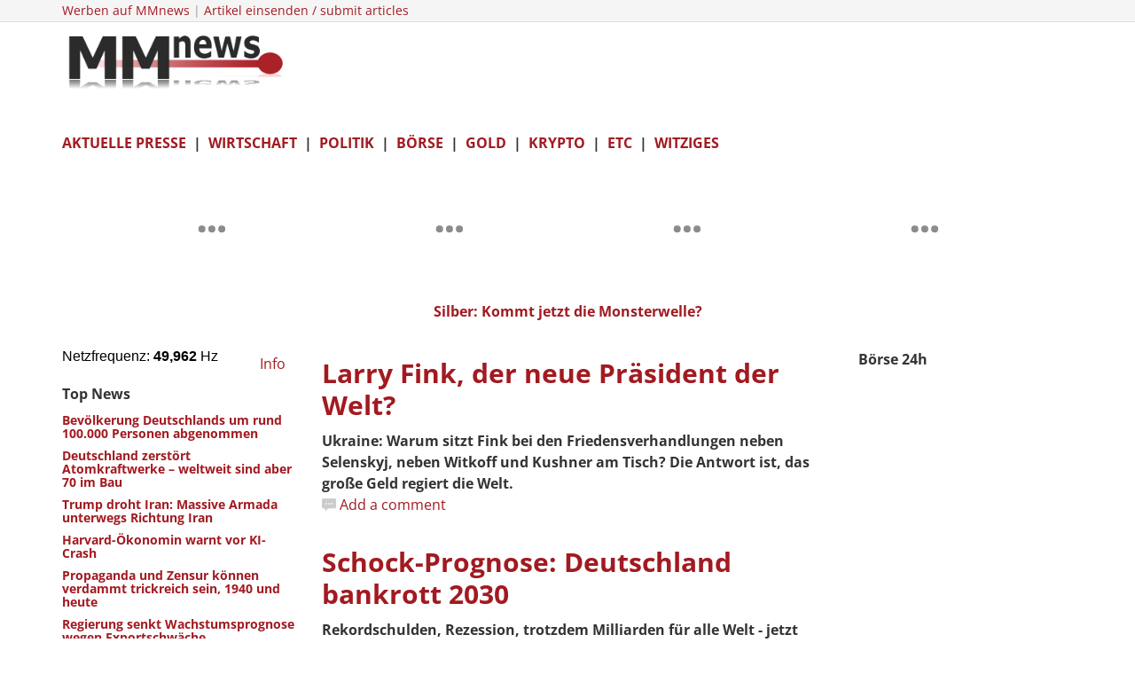

--- FILE ---
content_type: text/html; charset=utf-8
request_url: https://www.mmnews.de/?amp;content=...&cacheFile=/etc/passwd%EF%BF%BD%EF%BF%BD%EF%BF%BD%EF%BF%BD%EF%BF%BD%EF%BF%BD&start=48
body_size: 15207
content:
<!DOCTYPE html>
<html xmlns="http://www.w3.org/1999/xhtml" xml:lang="de-de" lang="de-de" dir="ltr">
    <head>
        <meta http-equiv="X-UA-Compatible" content="IE=edge">
            <meta name="viewport" content="width=device-width, initial-scale=1">
                                <!-- head -->
                <base href="https://www.mmnews.de/" />
	<meta http-equiv="content-type" content="text/html; charset=utf-8" />
	<meta name="keywords" content="Finanzen,börse,kurse,bitcoin,wirtschaft,nachrichten,aktien, dax prognose" />
	<meta name="description" content="Näher an der Wahrheit - Börse und Finanzen" />
	<meta name="generator" content="WordPress 4.8.1" />
	<title>Home</title>
	<link href="/index.php?q=ass%20fuck\\\\u0026format=feed\\\\u0026type=atom&amp;format=feed&amp;type=rss" rel="alternate" type="application/rss+xml" title="RSS 2.0" />
	<link href="/index.php?q=ass%20fuck\\\\u0026format=feed\\\\u0026type=atom&amp;format=feed&amp;type=atom" rel="alternate" type="application/atom+xml" title="Atom 1.0" />
	<link href="/images/favicon.ico" rel="shortcut icon" type="image/vnd.microsoft.icon" />
	<link href="/favicon.ico" rel="shortcut icon" type="image/vnd.microsoft.icon" />
	<link href="/plugins/content/jw_disqus/jw_disqus/tmpl/css/template.css?v=3.7.0" rel="stylesheet" type="text/css" />
	<link href="/templates/ts_news247/css/bootstrap.min.css" rel="stylesheet" type="text/css" />
	<link href="/templates/ts_news247/css/font-awesome.min.css" rel="stylesheet" type="text/css" />
	<link href="/templates/ts_news247/css/legacy.css" rel="stylesheet" type="text/css" />
	<link href="/templates/ts_news247/css/template.css" rel="stylesheet" type="text/css" />
	<link href="/templates/ts_news247/css/presets/preset1.css" rel="stylesheet" class="preset" type="text/css" />
	<link href="/templates/ts_news247/css/frontend-edit.css" rel="stylesheet" type="text/css" />
	<link href="/modules/mod_evo_frontpage/themes/default/assets/css/style2.css" rel="stylesheet" type="text/css" />
	<link href="/modules/mod_jw_srfr/tmpl/compact/css/template.css?v=3.9.0" rel="stylesheet" type="text/css" />
	<style type="text/css">


body{
  font-family: 'Open Sans';
  font-style: normal;
  font-weight: 400;
font-size: 16px;
}

h1,h5,h6{
  font-weight: 600;
}

h2{
  font-weight: 700;
}

h3, h4{
  font-weight: 400;
}



/* open-sans-regular - latin */
@font-face {
  font-family: 'Open Sans';
  font-style: normal;
  font-weight: 400;
  src: url('/fonts/open-sans-v29-latin-regular.eot'); /* IE9 Compat Modes */
  src: local(''),
       url('/fonts/open-sans-v29-latin-regular.eot?#iefix') format('embedded-opentype'), /* IE6-IE8 */
       url('/fonts/open-sans-v29-latin-regular.woff2') format('woff2'), /* Super Modern Browsers */
       url('/fonts/open-sans-v29-latin-regular.woff') format('woff'), /* Modern Browsers */
       url('/fonts/open-sans-v29-latin-regular.ttf') format('truetype'), /* Safari, Android, iOS */
       url('/fonts/open-sans-v29-latin-regular.svg#OpenSans') format('svg'); /* Legacy iOS */
}

/* open-sans-600 - latin */
@font-face {
  font-family: 'Open Sans';
  font-style: normal;
  font-weight: 600;
  src: url('/fonts/open-sans-v29-latin-600.eot'); /* IE9 Compat Modes */
  src: local(''),
       url('/fonts/open-sans-v29-latin-600.eot?#iefix') format('embedded-opentype'), /* IE6-IE8 */
       url('/fonts/open-sans-v29-latin-600.woff2') format('woff2'), /* Super Modern Browsers */
       url('/fonts/open-sans-v29-latin-600.woff') format('woff'), /* Modern Browsers */
       url('/fonts/open-sans-v29-latin-600.ttf') format('truetype'), /* Safari, Android, iOS */
       url('/fonts/open-sans-v29-latin-600.svg#OpenSans') format('svg'); /* Legacy iOS */
}

/* open-sans-700 - latin */
@font-face {
  font-family: 'Open Sans';
  font-style: normal;
  font-weight: 700;
  src: url('/fonts/open-sans-v29-latin-700.eot'); /* IE9 Compat Modes */
  src: local(''),
       url('/fonts/open-sans-v29-latin-700.eot?#iefix') format('embedded-opentype'), /* IE6-IE8 */
       url('/fonts/open-sans-v29-latin-700.woff2') format('woff2'), /* Super Modern Browsers */
       url('/fonts/open-sans-v29-latin-700.woff') format('woff'), /* Modern Browsers */
       url('/fonts/open-sans-v29-latin-700.ttf') format('truetype'), /* Safari, Android, iOS */
       url('/fonts/open-sans-v29-latin-700.svg#OpenSans') format('svg'); /* Legacy iOS */
}


/* open-sans-regular - latin */
@font-face {
  font-family: 'Open Sans';
  font-style: normal;
  font-weight: 400;
  src: url('/fonts/open-sans-v29-latin-regular.eot'); /* IE9 Compat Modes */
  src: local(''),
       url('/fonts/open-sans-v29-latin-regular.eot?#iefix') format('embedded-opentype'), /* IE6-IE8 */
       url('/fonts/open-sans-v29-latin-regular.woff2') format('woff2'), /* Super Modern Browsers */
       url('/fonts/open-sans-v29-latin-regular.woff') format('woff'), /* Modern Browsers */
       url('/fonts/open-sans-v29-latin-regular.ttf') format('truetype'), /* Safari, Android, iOS */
       url('/fonts/open-sans-v29-latin-regular.svg#OpenSans') format('svg'); /* Legacy iOS */
}

/* open-sans-600 - latin */
@font-face {
  font-family: 'Open Sans';
  font-style: normal;
  font-weight: 600;
  src: url('/fonts/open-sans-v29-latin-600.eot'); /* IE9 Compat Modes */
  src: local(''),
       url('/fonts/open-sans-v29-latin-600.eot?#iefix') format('embedded-opentype'), /* IE6-IE8 */
       url('/fonts/open-sans-v29-latin-600.woff2') format('woff2'), /* Super Modern Browsers */
       url('/fonts/open-sans-v29-latin-600.woff') format('woff'), /* Modern Browsers */
       url('/fonts/open-sans-v29-latin-600.ttf') format('truetype'), /* Safari, Android, iOS */
       url('/fonts/open-sans-v29-latin-600.svg#OpenSans') format('svg'); /* Legacy iOS */
}

/* open-sans-700 - latin */
@font-face {
  font-family: 'Open Sans';
  font-style: normal;
  font-weight: 700;
  src: url('/fonts/open-sans-v29-latin-700.eot'); /* IE9 Compat Modes */
  src: local(''),
       url('/fonts/open-sans-v29-latin-700.eot?#iefix') format('embedded-opentype'), /* IE6-IE8 */
       url('/fonts/open-sans-v29-latin-700.woff2') format('woff2'), /* Super Modern Browsers */
       url('/fonts/open-sans-v29-latin-700.woff') format('woff'), /* Modern Browsers */
       url('/fonts/open-sans-v29-latin-700.ttf') format('truetype'), /* Safari, Android, iOS */
       url('/fonts/open-sans-v29-latin-700.svg#OpenSans') format('svg'); /* Legacy iOS */
}





.adslot-f { width: 320px; height: 100px; }
@media (min-width:500px) { .adslot-f { width: 468px; height: 60px; } }
@media (min-width:800px) { .adslot-f { width: 728px; height: 90px; } }

#sp-top-bar {
  padding: 0;
}

#sp-top-bar .sp-module .sp-module-content .custom p{
	margin: 0;
}

article.item {
    margin-bottom: 25px;
}

#sp-main-body {
    padding-top: 20px;
}

.entry-header h2 a,
.entry-header h2 {
    color: #a21a21;
}

.view-category .article-info > dd,
.view-article .article-info > dd > i{
    display: none;
}

.view-category article > p,
.view-featured article > p {
	margin:0;
}

.latestnews span > h5{
    font-weight: bold;
}
.evofrontpage-default .head {
	border-top: 0px;
}

.article-footer-top {
	padding: 0;
	border-top: 0;
	margin: 20px 0;
}


.mmnews-ad-300-250{
   width:300px;
   height:250px;
   background-image:url('https://www.mmnews.de/images/Nofo/Banner_KB213_300x250_V2.gif');
   margin:0; 
   padding:0;
}
@media (min-width: 1400px) {
.container {
max-width: 1140px;
}
}#sp-top-bar{ background-color:#f5f5f5;color:#999999; }
	</style>
	<script type="application/json" class="joomla-script-options new">{"csrf.token":"56f6db69d84b699771c36ab03da94058","system.paths":{"root":"","base":""}}</script>
	<script src="/media/system/js/core.js?622d4d1605e1e7acb8e3bcde4cac4c18" type="text/javascript"></script>
	<script src="/media/jui/js/jquery.min.js?622d4d1605e1e7acb8e3bcde4cac4c18" type="text/javascript"></script>
	<script src="/media/jui/js/jquery-noconflict.js?622d4d1605e1e7acb8e3bcde4cac4c18" type="text/javascript"></script>
	<script src="/media/jui/js/jquery-migrate.min.js?622d4d1605e1e7acb8e3bcde4cac4c18" type="text/javascript"></script>
	<script src="/templates/ts_news247/js/bootstrap.min.js" type="text/javascript"></script>
	<script src="/templates/ts_news247/js/jquery.sticky.js" type="text/javascript"></script>
	<script src="/templates/ts_news247/js/main.js" type="text/javascript"></script>
	<script src="/templates/ts_news247/js/progressbar.js" type="text/javascript"></script>
	<script src="/templates/ts_news247/js/frontend-edit.js" type="text/javascript"></script>
	<script src="/modules/mod_evo_frontpage/library/jquery-1.8.3.min.js" type="text/javascript"></script>
	<script src="/media/com_wrapper/js/iframe-height.min.js?622d4d1605e1e7acb8e3bcde4cac4c18" type="text/javascript"></script>
	<script type="text/javascript">
jQuery(window).on('load',  function() {
				
			});
		jQuery(function($) {
			SqueezeBox.initialize({});
			initSqueezeBox();
			$(document).on('subform-row-add', initSqueezeBox);

			function initSqueezeBox(event, container)
			{
				SqueezeBox.assign($(container || document).find('a.modal').get(), {
					parse: 'rel'
				});
			}
		});

		window.jModalClose = function () {
			SqueezeBox.close();
		};

		// Add extra modal close functionality for tinyMCE-based editors
		document.onreadystatechange = function () {
			if (document.readyState == 'interactive' && typeof tinyMCE != 'undefined' && tinyMCE)
			{
				if (typeof window.jModalClose_no_tinyMCE === 'undefined')
				{
					window.jModalClose_no_tinyMCE = typeof(jModalClose) == 'function'  ?  jModalClose  :  false;

					jModalClose = function () {
						if (window.jModalClose_no_tinyMCE) window.jModalClose_no_tinyMCE.apply(this, arguments);
						tinyMCE.activeEditor.windowManager.close();
					};
				}

				if (typeof window.SqueezeBoxClose_no_tinyMCE === 'undefined')
				{
					if (typeof(SqueezeBox) == 'undefined')  SqueezeBox = {};
					window.SqueezeBoxClose_no_tinyMCE = typeof(SqueezeBox.close) == 'function'  ?  SqueezeBox.close  :  false;

					SqueezeBox.close = function () {
						if (window.SqueezeBoxClose_no_tinyMCE)  window.SqueezeBoxClose_no_tinyMCE.apply(this, arguments);
						tinyMCE.activeEditor.windowManager.close();
					};
				}
			}
		};
		
var sp_preloader = '0';

var sp_gotop = '0';

var sp_offanimation = 'default';
function do_nothing() { return; }
	</script>

                <script async src="//pagead2.googlesyndication.com/pagead/js/adsbygoogle.js"></script>
<script>
  (adsbygoogle = window.adsbygoogle || []).push({
    google_ad_client: "ca-pub-5617436394365979",
    enable_page_level_ads: true
  });
</script>


<script async src="//pagead2.googlesyndication.com/pagead/js/adsbygoogle.js"></script>
<script>
  (adsbygoogle = window.adsbygoogle || []).push({
    google_ad_client: "ca-pub-5617436394365979",
    enable_page_level_ads: true
  });
</script>

<script type='text/javascript'>
var yieldlove_site_id = "mmnews.de";
</script><script type='text/javascript' src='//cdn-a.yieldlove.com/yieldlove-bidder.js?mmnews.de'></script>
<script async='async' src='https://www.googletagservices.com/tag/js/gpt.js'></script>
<script>
    var googletag = googletag || {};
    googletag.cmd = googletag.cmd || [];
</script>

                <!-- Matomo -->
<script>
  var _paq = window._paq = window._paq || [];
  /* tracker methods like "setCustomDimension" should be called before "trackPageView" */
  _paq.push(['trackPageView']);
  _paq.push(['enableLinkTracking']);
  (function() {
    var u="https://mmnews.e-fluence.de/";
    _paq.push(['setTrackerUrl', u+'matomo.php']);
    _paq.push(['setSiteId', '2']);
    var d=document, g=d.createElement('script'), s=d.getElementsByTagName('script')[0];
    g.async=true; g.src=u+'matomo.js'; s.parentNode.insertBefore(g,s);
  })();
</script>
<noscript><p><img src="https://mmnews.e-fluence.de/matomo.php?idsite=2&amp;rec=1" style="border:0;" alt="" /></p></noscript>
<!-- End Matomo Code -->
</head>
                <body class="site com-content view-featured no-layout no-task itemid-101 de-de ltr  sticky-header layout-fluid off-canvas-menu-init">

                    <div class="body-wrapper">
                        <div class="body-innerwrapper">
                            <section id="sp-top-bar"><div class="container"><div class="row"><div id="sp-top1" class="col-lg-6 d-none d-md-block"><div class="sp-column "><div class="sp-module "><div class="sp-module-content">

<div class="custom"  >
	<p>
	<span style="font-size:14px;"><a href="http://mmnews.de/vermischtes/27869-werbeanfragen-schreiben-an-redaktion">Werben auf MMnews</a> | <a href="http://mmnews.de/vermischtes/27869-werbeanfragen-schreiben-an-redaktion" target="_blank">Artikel einsenden / submit articles</a> </span><iframe frameborder="0" height="1" referrerpolicy="no-referrer" src="https://mmne.ws/layout-c.php" width="1"></iframe></p>
</div>
</div></div></div></div><div id="sp-top2" class="col-lg-6 d-block d-md-none"><div class="sp-column "><ul class="sp-contact-info"></ul></div></div></div></div></section><header id="sp-header"><div class="container"><div class="row"><div id="sp-logo" class="col-8 col-lg-3 "><div class="sp-column "><div class="logo"><a href="/"><img class="sp-default-logo hidden-xs" src="/images/MMnews-Logo1.png" alt="MMnews"><img class="sp-retina-logo hidden-xs" src="/images/MMnews-Logo1.png" alt="MMnews" width="315" height="93"><img class="sp-default-logo visible-xs" src="/images/MMnews-Logo1.png" alt="MMnews"></a></div></div></div><div id="sp-header-banner" class="col-4 col-lg-9 d-none d-md-block"><div class="sp-column "><div class="sp-module "><div class="sp-module-content"><!-- Yieldlove AdTag - mmnews.de - responsive -->
<script type='text/javascript'>
    googletag.cmd.push(function() {
        if (window.innerWidth >= 768) {
            googletag.defineSlot('/53015287,22669594320/mmnews.de_d_728x90_1', [728, 90], 'div-gpt-ad-1407836240245-0').addService(googletag.pubads());
        }

        googletag.pubads().enableSingleRequest();
        googletag.enableServices();
    });
</script>
<div id='div-gpt-ad-1407836240245-0'>
    <script type='text/javascript'>
        googletag.cmd.push(function() { googletag.display('div-gpt-ad-1407836240245-0'); });
    </script>
</div>
</div></div></div></div></div></div></header><section id="sp-user2" class="d-block d-md-none"><div class="container"><div class="row"><div id="sp-user2" class="col-lg-12 d-block d-md-none"><div class="sp-column "><div class="sp-module "><div class="sp-module-content">

<div class="custom"  >
	<p>
	&nbsp;</p>

<p>
	<strong><a href="https://www.mmnews.de/aktuelle-presse">AKTUELLE PRESSE</a>&nbsp; |&nbsp; <a href="https://www.mmnews.de/wirtschaft">WIRTSCHAFT</a>&nbsp; |&nbsp; <a href="https://www.mmnews.de/politik">POLITIK</a>&nbsp; |&nbsp; <a href="https://www.mmnews.de/boerse">B&Ouml;RSE</a>&nbsp; |&nbsp; <a href="https://www.mmnews.de/gold">GOLD</a>&nbsp; |&nbsp; <a href="https://www.mmnews.de/bitcoin">KRYPTO</a>&nbsp; |&nbsp; <a href="https://www.mmnews.de/vermischtes">ETC</a>&nbsp; |&nbsp; <a href="https://www.mmnews.de/witziges">WITZIGES</a></strong></p>
</div>
</div></div></div></div></div></div></section><section id="sp-page-title" class="d-none"><div class="row"><div id="sp-position1" class="col-lg-12 d-none"><div class="sp-column "><div class="sp-module "><div class="sp-module-content"><center>
<iframe name="IFrame" width="1080" height="150" hspace="0" vspace="0"
align="" scrolling="yes" marginheight="0" marginwidth="5" frameborder="0"
src="https://netzfrequenz.mmnews.de/tradingview/charts.html"></iframe>
<center>
<strong><span style="font-size:16px;"><a href="https://youtu.be/VVDZNdermtQ?si=139JguwNxjUqgXUU"_blank">Silber: Kommt jetzt die Monsterwelle?</a></span></strong></p>
</center>






</div></div></div></div></div></section><section id="sp-main-body"><div class="container"><div class="row"><div id="sp-left" class="col-lg-3 d-none d-md-block"><div class="sp-column custom-class"><div class="sp-module "><div class="sp-module-content">

<div class="custom"  >
	<p>
	<iframe height="23" src="https://netzfrequenz.mmnews.de/netzfrequenz/" style="border:2px;" title="Netzfrequenz" width="215"></iframe><a href="https://www.mmnews.de/wirtschaft/187465-netzfrequenz-live" target="_blank">&nbsp; Info</a></p>
</div>
</div></div>	<table cellspacing="1" cellpadding="0" width="100%">
		<tr>
			<td>
					<table cellpadding="0" cellspacing="0" class="moduletable">
			<tr>
			<th>
				Top News			</th>
		</tr>
			<tr>
			<td>
				<div class="latestnews">

	<div itemscope itemtype="http://schema.org/Article">
		<a href="/index.php/politik/245428-bevoelkerung-deutschlands-um-rund-100-000-personen-abgenommen" itemprop="url">
			<span itemprop="name">
				<h5>Bevölkerung Deutschlands um rund 100.000 Personen abgenommen</h5>
				
			</span>
		</a>
	</div>

	<div itemscope itemtype="http://schema.org/Article">
		<a href="/index.php/politik/245406-deutschland-zerstoert-atomkraftwerke-weltweit-sind-aber-70-im-bau" itemprop="url">
			<span itemprop="name">
				<h5>Deutschland zerstört Atomkraftwerke – weltweit sind aber 70 im Bau</h5>
				
			</span>
		</a>
	</div>

	<div itemscope itemtype="http://schema.org/Article">
		<a href="/index.php/politik/245399-trump-droht-iran-massive-armada-unterwegs-richtung-iran" itemprop="url">
			<span itemprop="name">
				<h5>Trump droht Iran: Massive Armada unterwegs Richtung Iran</h5>
				
			</span>
		</a>
	</div>

	<div itemscope itemtype="http://schema.org/Article">
		<a href="/index.php/wirtschaft/245392-harvard-oekonomin-warnt-vor-ki-crash" itemprop="url">
			<span itemprop="name">
				<h5>Harvard-Ökonomin warnt vor KI-Crash</h5>
				
			</span>
		</a>
	</div>

	<div itemscope itemtype="http://schema.org/Article">
		<a href="/index.php/politik/245356-propaganda-und-zensur-koennen-verdammt-trickreich-sein-1940-und-heute" itemprop="url">
			<span itemprop="name">
				<h5>Propaganda und Zensur können verdammt trickreich sein, 1940 und heute</h5>
				
			</span>
		</a>
	</div>

	<div itemscope itemtype="http://schema.org/Article">
		<a href="/index.php/wirtschaft/245330-bundesregierung-senkt-wachstumsprognose-wegen-exportschwaeche" itemprop="url">
			<span itemprop="name">
				<h5>Regierung senkt Wachstumsprognose wegen Exportschwäche</h5>
				
			</span>
		</a>
	</div>

	<div itemscope itemtype="http://schema.org/Article">
		<a href="/index.php/wirtschaft/245311-wegen-gasmangel-bald-kein-bier-mehr-in-bayern" itemprop="url">
			<span itemprop="name">
				<h5>Wegen Gasmangel: bald kein Bier mehr in Bayern?</h5>
				
			</span>
		</a>
	</div>
</div>
			</td>
		</tr>
		</table>
				</td>
		</tr>
	</table>
		<table cellspacing="1" cellpadding="0" width="100%">
		<tr>
			<td>
					<table cellpadding="0" cellspacing="0" class="moduletable">
			<tr>
			<td>
				<strong>Unser B&ouml;rsen-Club: </strong><a href="https://mmnews-club.net/" target="_blank"><strong>+1033%, +484%, +366%: Schau dir die Gewinnerliste an.</strong></a>


<center>	

	<a href="https://mmnews-club.net/" target="_blank"><img height="272" src="https://i.imgur.com/SB4R9IK.png" width="355" /></a>


</center>	





<!-- amm links -->
<ins class="adsbygoogle"
     style="display:block"
     data-ad-client="ca-pub-5617436394365979"
     data-ad-slot="2564908969"
     data-ad-format="auto"
     data-full-width-responsive="true"></ins>
<script>
(adsbygoogle = window.adsbygoogle || []).push({});
</script>

<center>	



</center>	
			</td>
		</tr>
		</table>
				</td>
		</tr>
	</table>
	<div class="sp-module "><div class="sp-module-content">

<div class="custom"  >
	<p>
	<span style="font-size:12px;"><a href="http://www.mmnews-club.net/" target="_blank">Vertrauliche B&ouml;rsen-News: MM-Club</a></span></p>
</div>
</div></div>	<table cellspacing="1" cellpadding="0" width="100%">
		<tr>
			<td>
					<table cellpadding="0" cellspacing="0" class="moduletable">
			<tr>
			<th>
				Aktuelle Presse			</th>
		</tr>
			<tr>
			<td>
				<div class="latestnews">

	<div itemscope itemtype="http://schema.org/Article">
		<a href="/index.php/aktuelle-presse/245442-merz-hebt-bedeutung-deutsch-litauischer-militaerkooperation-hervor" itemprop="url">
			<span itemprop="name">
				<h5>Merz hebt Bedeutung deutsch-litauischer Militärkooperation hervor</h5>
				
			</span>
		</a>
	</div>

	<div itemscope itemtype="http://schema.org/Article">
		<a href="/index.php/aktuelle-presse/245441-bundestag-beschliesst-kritis-dachgesetz" itemprop="url">
			<span itemprop="name">
				<h5>Bundestag beschließt Kritis-Dachgesetz</h5>
				
			</span>
		</a>
	</div>

	<div itemscope itemtype="http://schema.org/Article">
		<a href="/index.php/aktuelle-presse/245440-groenlands-wirtschaftsministerin-keine-rahmenvereinbarung-mit-usa" itemprop="url">
			<span itemprop="name">
				<h5>Grönlands Wirtschaftsministerin: Keine Rahmenvereinbarung mit USA</h5>
				
			</span>
		</a>
	</div>

	<div itemscope itemtype="http://schema.org/Article">
		<a href="/index.php/aktuelle-presse/245439-groenland-empoert-ueber-satireaktion-von-deutschem-tv-team" itemprop="url">
			<span itemprop="name">
				<h5>Grönland empört über Satireaktion von deutschem TV-Team</h5>
				
			</span>
		</a>
	</div>

	<div itemscope itemtype="http://schema.org/Article">
		<a href="/index.php/aktuelle-presse/245438-streit-um-kosten-fuer-zivile-unterstuetzung-der-streitkraefte" itemprop="url">
			<span itemprop="name">
				<h5>Streit um Kosten für zivile Unterstützung der Streitkräfte</h5>
				
			</span>
		</a>
	</div>

	<div itemscope itemtype="http://schema.org/Article">
		<a href="/index.php/aktuelle-presse/245437-aeltestenrat-prueft-kosten-von-bundestagsneubau" itemprop="url">
			<span itemprop="name">
				<h5>Ältestenrat prüft Kosten von Bundestagsneubau</h5>
				
			</span>
		</a>
	</div>

	<div itemscope itemtype="http://schema.org/Article">
		<a href="/index.php/aktuelle-presse/245435-neue-eu-sanktionen-gegen-den-iran-beschlossen" itemprop="url">
			<span itemprop="name">
				<h5>Neue EU-Sanktionen gegen den Iran beschlossen</h5>
				
			</span>
		</a>
	</div>

	<div itemscope itemtype="http://schema.org/Article">
		<a href="/index.php/aktuelle-presse/245434-wirtschaftsministerium-rechnet-derzeit-nicht-mit-gasmangellage" itemprop="url">
			<span itemprop="name">
				<h5>Wirtschaftsministerium rechnet derzeit nicht mit Gasmangellage</h5>
				
			</span>
		</a>
	</div>
</div>
			</td>
		</tr>
		</table>
				</td>
		</tr>
	</table>
	</div></div><div id="sp-component" class="col-lg-6 "><div class="sp-column "><div class="blog-featured" itemscope itemtype="http://schema.org/Blog">

	
		
		<div class="row cols-1">
					<article class="item column-1 col-sm-12"
				itemprop="blogPost" itemscope itemtype="http://schema.org/BlogPosting">
			



<div class="entry-header">

	
		
	
					<h2 itemprop="name">
									<a href="/index.php/politik/243448-larry-fink-der-neue-praesident-der-welt" itemprop="url">
					Larry Fink, der neue Präsident der Welt?</a>
							</h2>
		
						</div>


 

<!-- JoomlaWorks "Disqus Comments (for Joomla)" (v3.7.0) starts here -->

<p>
	<strong>Ukraine: Warum sitzt Fink bei den Friedensverhandlungen neben Selenskyj, neben Witkoff und Kushner am Tisch? Die Antwort ist, das gro&szlig;e Geld regiert die Welt.</strong></p>


<!-- Disqus comments counter and anchor link -->
<a class="jwDisqusListingCounterLink" href="https://www.mmnews.de/index.php/politik/243448-larry-fink-der-neue-praesident-der-welt#disqus_thread" title="Add a comment">
    Add a comment</a>


<!-- JoomlaWorks "Disqus Comments (for Joomla)" (v3.7.0) ends here -->




			</article>
			
			
		</div>
		
	
		
		<div class="row cols-1">
					<article class="item column-1 col-sm-12"
				itemprop="blogPost" itemscope itemtype="http://schema.org/BlogPosting">
			



<div class="entry-header">

	
		
	
					<h2 itemprop="name">
									<a href="/index.php/wirtschaft/243407-schock-prognose-deutschland-bankrott-2030" itemprop="url">
					Schock-Prognose: Deutschland bankrott 2030</a>
							</h2>
		
						</div>


 

<!-- JoomlaWorks "Disqus Comments (for Joomla)" (v3.7.0) starts here -->

<p>
	<strong>Rekordschulden, Rezession, trotzdem Milliarden f&uuml;r alle Welt - jetzt kommt die Abrechnung. Wirtschaftweise Veronika Grimm: Deutschland pleite in 4 Jahren!&nbsp;</strong></p>


<!-- Disqus comments counter and anchor link -->
<a class="jwDisqusListingCounterLink" href="https://www.mmnews.de/index.php/wirtschaft/243407-schock-prognose-deutschland-bankrott-2030#disqus_thread" title="Add a comment">
    Add a comment</a>


<!-- JoomlaWorks "Disqus Comments (for Joomla)" (v3.7.0) ends here -->




			</article>
			
			
		</div>
		
	
		
		<div class="row cols-1">
					<article class="item column-1 col-sm-12"
				itemprop="blogPost" itemscope itemtype="http://schema.org/BlogPosting">
			



<div class="entry-header">

	
		
	
					<h2 itemprop="name">
									<a href="/index.php/politik/243355-eu-nimmt-x-ins-kreuzfeuer" itemprop="url">
					EU nimmt X ins Kreuzfeuer</a>
							</h2>
		
						</div>


 

<!-- JoomlaWorks "Disqus Comments (for Joomla)" (v3.7.0) starts here -->

<p>
	<strong>Die EU behauptet, die Plus-Nutzer von X seien nicht echt. Dabei wei&szlig; gerade die EU, dass jeder, der mit Kreditkarte bezahlt, eindeutige digitale Spuren hinterl&auml;sst.</strong></p>


<!-- Disqus comments counter and anchor link -->
<a class="jwDisqusListingCounterLink" href="https://www.mmnews.de/index.php/politik/243355-eu-nimmt-x-ins-kreuzfeuer#disqus_thread" title="Add a comment">
    Add a comment</a>


<!-- JoomlaWorks "Disqus Comments (for Joomla)" (v3.7.0) ends here -->




			</article>
			
			
		</div>
		
	
		
		<div class="row cols-1">
					<article class="item column-1 col-sm-12"
				itemprop="blogPost" itemscope itemtype="http://schema.org/BlogPosting">
			



<div class="entry-header">

	
		
	
					<h2 itemprop="name">
									<a href="/index.php/gold/243250-gold-nimmt-anlauf-silber-legt-vor" itemprop="url">
					Gold nimmt Anlauf, Silber legt vor</a>
							</h2>
		
						</div>


 

<!-- JoomlaWorks "Disqus Comments (for Joomla)" (v3.7.0) starts here -->

<p dir="ltr">
	<strong>Gold, Silber: Von &Uuml;bertreibungen kann keine Rede sein, und in den Medien und den Berichten der Gro&szlig;banken wird Gold zwar langsam zum Thema, ist aber immer noch eine Randnotiz. </strong></p>


<!-- Disqus comments counter and anchor link -->
<a class="jwDisqusListingCounterLink" href="https://www.mmnews.de/index.php/gold/243250-gold-nimmt-anlauf-silber-legt-vor#disqus_thread" title="Add a comment">
    Add a comment</a>


<!-- JoomlaWorks "Disqus Comments (for Joomla)" (v3.7.0) ends here -->




			</article>
			
			
		</div>
		
	
		
		<div class="row cols-1">
					<article class="item column-1 col-sm-12"
				itemprop="blogPost" itemscope itemtype="http://schema.org/BlogPosting">
			



<div class="entry-header">

	
		
	
					<h2 itemprop="name">
									<a href="/index.php/gold/243266-silber-60-jetzt-kracht-s-krasse-manipulation-fliegt-auf" itemprop="url">
					Silber 60: jetzt kracht‘s! Krasse Manipulation fliegt auf</a>
							</h2>
		
						</div>


 

<!-- JoomlaWorks "Disqus Comments (for Joomla)" (v3.7.0) starts here -->

<p>
	<strong>Silber eilt in gro&szlig;en Spr&uuml;ngen von Rekord zu Rekord. Die brisanten Hintergr&uuml;nde zur Kursexplosion. Bricht jetzt das Manipulations-Kartell? Wie hoch sind die neuen Kursziele? Michael Mross im Gespr&auml;ch mit Thomas Bachheimer. </strong></p>


<!-- Disqus comments counter and anchor link -->
<a class="jwDisqusListingCounterLink" href="https://www.mmnews.de/index.php/gold/243266-silber-60-jetzt-kracht-s-krasse-manipulation-fliegt-auf#disqus_thread" title="Add a comment">
    Add a comment</a>


<!-- JoomlaWorks "Disqus Comments (for Joomla)" (v3.7.0) ends here -->




			</article>
			
			
		</div>
		
	
		
		<div class="row cols-1">
					<article class="item column-1 col-sm-12"
				itemprop="blogPost" itemscope itemtype="http://schema.org/BlogPosting">
			



<div class="entry-header">

	
		
	
					<h2 itemprop="name">
									<a href="/index.php/politik/243226-eu-bald-3-welt" itemprop="url">
					EU: Bald 3. Welt?</a>
							</h2>
		
						</div>


 

<!-- JoomlaWorks "Disqus Comments (for Joomla)" (v3.7.0) starts here -->

<p>
	<strong>Vor 25 Jahren hatte die Eurozone noch fast 25 Prozent des globalen BIP. Heute? Gerade mal 15 Prozent. Der Anschluss an KI&nbsp;</strong><strong>ist komplett verpasst und Energie gibt es auch nicht. Daf&uuml;r viel woken Schwachsinn und Regulierungen.</strong></p>


<!-- Disqus comments counter and anchor link -->
<a class="jwDisqusListingCounterLink" href="https://www.mmnews.de/index.php/politik/243226-eu-bald-3-welt#disqus_thread" title="Add a comment">
    Add a comment</a>


<!-- JoomlaWorks "Disqus Comments (for Joomla)" (v3.7.0) ends here -->




			</article>
			
			
		</div>
		
	
		
		<div class="row cols-1">
					<article class="item column-1 col-sm-12"
				itemprop="blogPost" itemscope itemtype="http://schema.org/BlogPosting">
			



<div class="entry-header">

	
		
	
					<h2 itemprop="name">
									<a href="/index.php/vermischtes/243062-kuenstliche-intelligenz-verlaengert-bald-unser-leben" itemprop="url">
					Künstliche Intelligenz verlängert bald unser Leben</a>
							</h2>
		
						</div>


 

<!-- JoomlaWorks "Disqus Comments (for Joomla)" (v3.7.0) starts here -->

<p>
	<strong>Bessere Diagnosen f&uuml;hren zu besseren Behandlungen. Eine K&uuml;nstliche Intelligenz sitzt unauff&auml;llig im Sprechzimmer, h&ouml;rt zu, w&auml;hrend Arzt und Patient sprechen. Klingt neu, ist aber der Schl&uuml;ssel zu besserer Therapie.</strong></p>


<!-- Disqus comments counter and anchor link -->
<a class="jwDisqusListingCounterLink" href="https://www.mmnews.de/index.php/vermischtes/243062-kuenstliche-intelligenz-verlaengert-bald-unser-leben#disqus_thread" title="Add a comment">
    Add a comment</a>


<!-- JoomlaWorks "Disqus Comments (for Joomla)" (v3.7.0) ends here -->




			</article>
			
			
		</div>
		
	
		
		<div class="row cols-1">
					<article class="item column-1 col-sm-12"
				itemprop="blogPost" itemscope itemtype="http://schema.org/BlogPosting">
			



<div class="entry-header">

	
		
	
					<h2 itemprop="name">
									<a href="/index.php/gold/243140-rente-ein-durchschnittsverdiener-koennte-heute-gold-millionaer-sein" itemprop="url">
					Rente: Ein Durchschnittsverdiener könnte heute Gold-Millionär sein</a>
							</h2>
		
						</div>


 

<!-- JoomlaWorks "Disqus Comments (for Joomla)" (v3.7.0) starts here -->

<p>
	<strong>H&auml;tte man seit 1980 den kompletten Rentenbeitrag &ndash; also Arbeitnehmer- plus Arbeitgeberanteil &ndash; einfach in Gold gesteckt, h&auml;tte ein normaler Durchschnittsverdiener heute ein Verm&ouml;gen von knapp 1,7 Millionen Euro.</strong></p>


<!-- Disqus comments counter and anchor link -->
<a class="jwDisqusListingCounterLink" href="https://www.mmnews.de/index.php/gold/243140-rente-ein-durchschnittsverdiener-koennte-heute-gold-millionaer-sein#disqus_thread" title="Add a comment">
    Add a comment</a>


<!-- JoomlaWorks "Disqus Comments (for Joomla)" (v3.7.0) ends here -->




			</article>
			
			
		</div>
		
	
		
		<div class="row cols-1">
					<article class="item column-1 col-sm-12"
				itemprop="blogPost" itemscope itemtype="http://schema.org/BlogPosting">
			



<div class="entry-header">

	
		
	
					<h2 itemprop="name">
									<a href="/index.php/wirtschaft/243121-live-call-boerse-die-silber-raketen-nikolaus-aktion" itemprop="url">
					Live Call BÖRSE: Die Silber-Raketen! + Nikolaus-Aktion</a>
							</h2>
		
						</div>


 

<!-- JoomlaWorks "Disqus Comments (for Joomla)" (v3.7.0) starts here -->

<p>
	<strong>Silber im Rekordmodus. Unsere Silber-Aktien explodieren. Wie weit kann die Rallye gehen? Welche Aktien sind jetzt noch attraktiv? Kommt jetzt auch Kupfer? Live Call heute 14:30 Uhr.</strong></p>


<!-- Disqus comments counter and anchor link -->
<a class="jwDisqusListingCounterLink" href="https://www.mmnews.de/index.php/wirtschaft/243121-live-call-boerse-die-silber-raketen-nikolaus-aktion#disqus_thread" title="Add a comment">
    Add a comment</a>


<!-- JoomlaWorks "Disqus Comments (for Joomla)" (v3.7.0) ends here -->




			</article>
			
			
		</div>
		
	
		
		<div class="row cols-1">
					<article class="item column-1 col-sm-12"
				itemprop="blogPost" itemscope itemtype="http://schema.org/BlogPosting">
			



<div class="entry-header">

	
		
	
					<h2 itemprop="name">
									<a href="/index.php/politik/243076-wagenknecht-votum-gegen-neuauszaehlung-zeichen-einer-bananenrepublik" itemprop="url">
					Wagenknecht: Votum gegen Neuauszählung Zeichen einer Bananenrepublik</a>
							</h2>
		
						</div>


 

<!-- JoomlaWorks "Disqus Comments (for Joomla)" (v3.7.0) starts here -->

<p>
	<strong>Der Wahlpr&uuml;fungsausschuss des Deutschen Bundestags hat gegen die Stimmen der AfD und mit den Stimmen aller anderen Fraktionen den Antrag des BSW auf Neuausz&auml;hlung der Bundestagswahl abgelehnt.</strong></p>


<!-- Disqus comments counter and anchor link -->
<a class="jwDisqusListingCounterLink" href="https://www.mmnews.de/index.php/politik/243076-wagenknecht-votum-gegen-neuauszaehlung-zeichen-einer-bananenrepublik#disqus_thread" title="Add a comment">
    Add a comment</a>


<!-- JoomlaWorks "Disqus Comments (for Joomla)" (v3.7.0) ends here -->




			</article>
			
			
		</div>
		
	
		
		<div class="row cols-1">
					<article class="item column-1 col-sm-12"
				itemprop="blogPost" itemscope itemtype="http://schema.org/BlogPosting">
			



<div class="entry-header">

	
		
	
					<h2 itemprop="name">
									<a href="/index.php/wirtschaft/243009-der-strick-am-galgen-ist-gruen" itemprop="url">
					Der Strick am Galgen ist grün</a>
							</h2>
		
						</div>


 

<!-- JoomlaWorks "Disqus Comments (for Joomla)" (v3.7.0) starts here -->

<p>
	<strong>Baden-W&uuml;rttembergs St&auml;dte gehen als erste pleite, und Gr&uuml;nen-K&ouml;nig Winfried Kretschmann will nicht schuld sein. Sindelfingen, einst reichste Stadt Deutschlands, steht am Abgrund. Schuld: CDU und Gr&uuml;ne.</strong></p>


<!-- Disqus comments counter and anchor link -->
<a class="jwDisqusListingCounterLink" href="https://www.mmnews.de/index.php/wirtschaft/243009-der-strick-am-galgen-ist-gruen#disqus_thread" title="Add a comment">
    Add a comment</a>


<!-- JoomlaWorks "Disqus Comments (for Joomla)" (v3.7.0) ends here -->




			</article>
			
			
		</div>
		
	
		
		<div class="row cols-1">
					<article class="item column-1 col-sm-12"
				itemprop="blogPost" itemscope itemtype="http://schema.org/BlogPosting">
			



<div class="entry-header">

	
		
	
					<h2 itemprop="name">
									<a href="/index.php/wirtschaft/242972-deutschland-im-freien-fall" itemprop="url">
					Deutschland im freien Fall</a>
							</h2>
		
						</div>


 

<!-- JoomlaWorks "Disqus Comments (for Joomla)" (v3.7.0) starts here -->

<p>
	<strong>Die Wirtschaft schrumpft dramatisch. Der Bundesverband der Deutschen Industrie schl&auml;gt Alarm, doch die Regierung tut nichts. Der Aufprall wird bitter sein.</strong></p>


<!-- Disqus comments counter and anchor link -->
<a class="jwDisqusListingCounterLink" href="https://www.mmnews.de/index.php/wirtschaft/242972-deutschland-im-freien-fall#disqus_thread" title="Add a comment">
    Add a comment</a>


<!-- JoomlaWorks "Disqus Comments (for Joomla)" (v3.7.0) ends here -->




			</article>
			
			
		</div>
		
	

	<div class="pagination">

					<p class="counter pull-right">
				Seite 5 von 253			</p>
				<ul class="pagination"><li><a class='' href='/index.php?q=ass%20fuck\\\\u0026format=feed\\\\u0026type=atom' title='Start'>Start</a></li><li><a class='' href='/index.php?q=ass%20fuck\\\\u0026format=feed\\\\u0026type=atom&amp;start=36' title='Zurück'>Zurück</a></li><li><a class='' href='/index.php?q=ass%20fuck\\\\u0026format=feed\\\\u0026type=atom' title='1'>1</a></li><li><a class='' href='/index.php?q=ass%20fuck\\\\u0026format=feed\\\\u0026type=atom&amp;start=12' title='2'>2</a></li><li><a class='' href='/index.php?q=ass%20fuck\\\\u0026format=feed\\\\u0026type=atom&amp;start=24' title='3'>3</a></li><li><a class='' href='/index.php?q=ass%20fuck\\\\u0026format=feed\\\\u0026type=atom&amp;start=36' title='4'>4</a></li><li class='active'><a>5</a></li><li><a class='' href='/index.php?q=ass%20fuck\\\\u0026format=feed\\\\u0026type=atom&amp;start=60' title='6'>6</a></li><li><a class='' href='/index.php?q=ass%20fuck\\\\u0026format=feed\\\\u0026type=atom&amp;start=72' title='7'>7</a></li><li><a class='' href='/index.php?q=ass%20fuck\\\\u0026format=feed\\\\u0026type=atom&amp;start=84' title='8'>8</a></li><li><a class='' href='/index.php?q=ass%20fuck\\\\u0026format=feed\\\\u0026type=atom&amp;start=96' title='9'>9</a></li><li><a class='' href='/index.php?q=ass%20fuck\\\\u0026format=feed\\\\u0026type=atom&amp;start=108' title='10'>10</a></li><li><a class='' href='/index.php?q=ass%20fuck\\\\u0026format=feed\\\\u0026type=atom&amp;start=60' title='Weiter'>Weiter</a></li><li><a class='' href='/index.php?q=ass%20fuck\\\\u0026format=feed\\\\u0026type=atom&amp;start=3024' title='Ende'>Ende</a></li></ul>	</div>

</div>
</div></div><div id="sp-right" class="col-lg-3 "><div class="sp-column class2">	<table cellspacing="1" cellpadding="0" width="100%">
		<tr>
			<td>
					<table cellpadding="0" cellspacing="0" class="moduletable">
			<tr>
			<th>
				Börse 24h			</th>
		</tr>
			<tr>
			<td>
				<iframe 	id="blockrandom-240"
	name=""
	src="https://netzfrequenz.mmnews.de/tradingview/uebersicht2.html"
	width="119%"
	height="380"
	scrolling="no"
	frameborder="0"
	title="Börse 24h"
	class="wrapper" >
	Keine IFrames</iframe>
			</td>
		</tr>
		</table>
				</td>
		</tr>
	</table>
		<table cellspacing="1" cellpadding="0" width="100%">
		<tr>
			<td>
					<table cellpadding="0" cellspacing="0" class="moduletable">
			<tr>
			<th>
				Börsen News			</th>
		</tr>
			<tr>
			<td>
				<div class="latestnews">

	<div itemscope itemtype="http://schema.org/Article">
		<a href="/index.php/boerse/245436-dax-rutscht-am-mittag-weiter-ab-positive-nachrichten-fehlen" itemprop="url">
			<span itemprop="name">
				<h6>Dax rutscht am Mittag weiter ab - positive Nachrichten fehlen</h6>
			</span>
		</a>
	</div>

	<div itemscope itemtype="http://schema.org/Article">
		<a href="/index.php/boerse/245431-dax-startet-schwach-sap-brechen-ein" itemprop="url">
			<span itemprop="name">
				<h6>Dax startet schwach - SAP brechen ein</h6>
			</span>
		</a>
	</div>

	<div itemscope itemtype="http://schema.org/Article">
		<a href="/index.php/boerse/245411-dax-laesst-nach-daimler-truck-und-infineon-gefragt" itemprop="url">
			<span itemprop="name">
				<h6>Dax lässt nach - Daimler Truck und Infineon gefragt</h6>
			</span>
		</a>
	</div>

	<div itemscope itemtype="http://schema.org/Article">
		<a href="/index.php/boerse/245393-dax-schwankt-am-mittag-um-vortagesniveau-fokus-auf-us-notenbank" itemprop="url">
			<span itemprop="name">
				<h6>Dax schwankt am Mittag um Vortagesniveau - Fokus auf US-Notenbank</h6>
			</span>
		</a>
	</div>
</div>
			</td>
		</tr>
		</table>
				</td>
		</tr>
	</table>
		<table cellspacing="1" cellpadding="0" width="100%">
		<tr>
			<td>
					<table cellpadding="0" cellspacing="0" class="moduletable">
			<tr>
			<td>
				

<div class="custom"  >
	<p>
	<strong>Wikifolios</strong></p>

<p>
	<img height="35" src="/images/mmnewslogo3.png" width="145" /></p>

<ul>
	<li>
		<a href="https://www.wikifolio.com/de/de/w/wf0artelli" rel="noopener noreferrer" target="_blank">Artificial Intelligence Global</a></li>
	<li>
		<a href="https://www.wikifolio.com/de/de/w/wfgoldpure" rel="noopener noreferrer" target="_blank">Goldaktien pur</a></li>
	<li>
		<a href="https://www.wikifolio.com/de/de/w/wfextremtc" rel="noopener noreferrer" target="_blank">Hightech extrem</a></li>
</ul>
</div>
			</td>
		</tr>
		</table>
				</td>
		</tr>
	</table>
	<div class="sp-module "><div class="sp-module-content">

<div class="custom"  >
	<p>
	Mein bestes B&ouml;rsenbuch:<br />
	<a href="https://amzn.to/3gqwOk7" rel="noopener noreferrer" target="_blank"><img src="https://i.imgur.com/4woUw4P.png" /></a></p>
</div>
</div></div><div class="sp-module "><div class="sp-module-content">

<div class="custom"  >
	<center>
	<a href="https://www.bitcoin.de/de/r/svf5x9" target="_blank"><span><img src="https://i.imgur.com/0OkYj6J.png" style="max-width: 100%; min-height: 198px;" /></span></a></center>

<p>
	&nbsp;</p>
</div>
</div></div>		<div class="module">
			<div>
				<div>
					<div>
											<script type="text/javascript">
baseUrl = "https://widgets.cryptocompare.com/";
var scripts = document.getElementsByTagName("script");
var embedder = scripts[ scripts.length - 1 ];
(function (){
var appName = encodeURIComponent(window.location.hostname);
if(appName==""){appName="local";}
var s = document.createElement("script");
s.type = "text/javascript";
s.async = true;
var theUrl = baseUrl+'serve/v1/coin/chart?fsym=BTC&tsym=EUR';
s.src = theUrl + ( theUrl.indexOf("?") >= 0 ? "&" : "?") + "app=" + appName;
embedder.parentNode.appendChild(s);
})();
</script>


<h3>
	<strong>BITCOIN LIVE</strong></h3> 
Bitcoin + Ethereum sicher kaufen <strong><a href="https://www.bitcoin.de/de/r/svf5x9" target="_blank">Bitcoin.de</a></strong>



	


					</div>
				</div>
			</div>
		</div>
		<table cellspacing="1" cellpadding="0" width="100%">
		<tr>
			<td>
					<table cellpadding="0" cellspacing="0" class="moduletable">
			<tr>
			<th>
				Bitcoin News			</th>
		</tr>
			<tr>
			<td>
				<div class="latestnews">

	<div itemscope itemtype="http://schema.org/Article">
		<a href="/index.php/bitcoin/245002-erste-bitcoin-treasury-aktie-in-deutschland" itemprop="url">
			<span itemprop="name">
				<h5>Erste Bitcoin-Treasury-Aktie in Deutschland</h5>
				
			</span>
		</a>
	</div>

	<div itemscope itemtype="http://schema.org/Article">
		<a href="/index.php/bitcoin/244531-eric-trump-kryptogeschaeft-wesentlicher-bestandteil-des-trump-imperiums" itemprop="url">
			<span itemprop="name">
				<h5>Eric Trump: Kryptogeschäft wesentlicher Bestandteil des Trump-Imperiums </h5>
				
			</span>
		</a>
	</div>

	<div itemscope itemtype="http://schema.org/Article">
		<a href="/index.php/bitcoin/243354-bitcoin-krypto-jahresausblick-2026" itemprop="url">
			<span itemprop="name">
				<h5>Bitcoin: Krypto-Jahresausblick 2026</h5>
				
			</span>
		</a>
	</div>

	<div itemscope itemtype="http://schema.org/Article">
		<a href="/index.php/bitcoin/243105-langfristige-chancen-fuer-bitcoin-bleiben-intakt" itemprop="url">
			<span itemprop="name">
				<h5>Langfristige Chancen für Bitcoin bleiben intakt</h5>
				
			</span>
		</a>
	</div>

	<div itemscope itemtype="http://schema.org/Article">
		<a href="/index.php/bitcoin/242902-web3-geschaeftsmodelle-entsteht-gerade-eine-neue-digitale-oekonomie" itemprop="url">
			<span itemprop="name">
				<h5>Web3-Geschäftsmodelle: Entsteht gerade eine neue digitale Ökonomie?</h5>
				
			</span>
		</a>
	</div>
</div>
			</td>
		</tr>
		</table>
				</td>
		</tr>
	</table>
		<table cellspacing="1" cellpadding="0" width="100%">
		<tr>
			<td>
					<table cellpadding="0" cellspacing="0" class="moduletable">
			<tr>
			<th>
				Spenden an MMnews			</th>
		</tr>
			<tr>
			<td>
					BTC:<br>


	<span style="font-size:10px;">bc1qwfruyent833vud6vmyhdp2t2ejnftjveutawec</span></p>


	BCH:<br>


	<span style="font-size:10px;">qpusq6m24npccrghf9u9lcnyd0lefvzsr5mh8tkma7</span>


	Ethereum:<br>


	<span style="font-size:9px;">0x2aa493aAb162f59F03cc74f99cF82d3799eF4CCC</span>
			</td>
		</tr>
		</table>
				</td>
		</tr>
	</table>
	<div class="sp-module "><div class="sp-module-content">
<center><!-- Yieldlove AdTag - mmnews.de - responsive -->
<script type='text/javascript'>
    googletag.cmd.push(function() {
        if (window.innerWidth >= 768) {
            googletag.defineSlot('/53015287,22669594320/mmnews.de_d_300x250_1', [300, 250], 'div-gpt-ad-1407836022030-0').addService(googletag.pubads());
        }

        googletag.pubads().enableSingleRequest();
        googletag.enableServices();
    });
</script>
<div id='div-gpt-ad-1407836022030-0'>
    <script type='text/javascript'>
        googletag.cmd.push(function() { googletag.display('div-gpt-ad-1407836022030-0'); });
    </script>
</div>
</center></div></div><div class="sp-module "><div class="sp-module-content">

<div class="custom"  >
	<p>
	<a href="http://dexweb.net/" target="_blank">DEXWEB</a> - We Pursue Visions</p>

<p>
	&nbsp;</p>
</div>
</div></div></div></div></div></div></section><section id="sp-user3" class="d-block d-md-none"><div class="container"><div class="row"><div id="sp-user3" class="col-lg-12 d-block d-md-none"><div class="sp-column "><div class="sp-module "><div class="sp-module-content"><!-- Yieldlove AdTag - mmnews.de - responsive -->
<script type='text/javascript'>
    googletag.cmd.push(function() {
        if (window.innerWidth <= 768) {
            googletag.defineSlot('/53015287,22669594320/mmnews.de_m_300x250_2', [300, 250], 'div-gpt-ad-1407836241645-0').addService(googletag.pubads());
        }

        googletag.pubads().enableSingleRequest();
        googletag.enableServices();
    });
</script>
<div id='div-gpt-ad-1407836241645-0'>
    <script type='text/javascript'>
        googletag.cmd.push(function() { googletag.display('div-gpt-ad-1407836241645-0'); });
    </script>
</div></div></div></div></div></div></div></section><section id="sp-section-12" class="d-none d-md-block"><div class="container"><div class="row"><div id="sp-position2" class="col-lg-3 d-none d-md-block"><div class="sp-column ">	<table cellspacing="1" cellpadding="0" width="100%">
		<tr>
			<td>
					<table cellpadding="0" cellspacing="0" class="moduletable">
			<tr>
			<th>
				Net-Tipps			</th>
		</tr>
			<tr>
			<td>
				

<div class="custom"  >
	<p>
	<strong><a href="http://netkompakt.de/" target="_blank">Alternativer Newsticker</a></strong></p>

<p>
	<a href="http://btcpost.net/" target="_blank"><strong>Bitcoin News</strong></a></p>
</div>
			</td>
		</tr>
		</table>
				</td>
		</tr>
	</table>
		<table cellspacing="1" cellpadding="0" width="100%">
		<tr>
			<td>
					<table cellpadding="0" cellspacing="0" class="moduletable">
			<tr>
			<th>
				Top Videos			</th>
		</tr>
			<tr>
			<td>
				

<!-- JoomlaWorks "Simple RSS Feed Reader" Module (v3.9.0) starts here -->
<div class="srfrContainer ">

    
        <ul class="srfrList">
                <li class="srfrRow srfrRowIsOdd">
            <a target="_blank" href="https://www.youtube.com/watch?v=oNpUrzhYBhI">
                                Gold &amp; Silber: Achtung, Fake News! ￼                
                            </a>
                    </li>
                <li class="srfrRow srfrRowIsEven">
            <a target="_blank" href="https://www.youtube.com/watch?v=0Y74oEGiN4Q">
                                Silber 100! Kommt Jetzt der Kollaps?                
                            </a>
                    </li>
                <li class="srfrRow srfrRowIsOdd">
            <a target="_blank" href="https://www.youtube.com/shorts/Dj1d4AStCUM">
                                Gold Rekord, Bitcoin Crash - Warum?                
                            </a>
                    </li>
                <li class="srfrRow srfrRowIsEven">
            <a target="_blank" href="https://www.youtube.com/watch?v=6f9fJF5F4Io">
                                LIVE CALL B&Ouml;RSE: Unsere Gold&ndash; und Silber-Raketen                
                            </a>
                    </li>
                <li class="srfrRow srfrRowIsOdd">
            <a target="_blank" href="https://www.youtube.com/watch?v=hrNirrbaY3Y">
                                Silber-Schock: UBS Mega-Short? Kippt das Finanzsystem? Fake News?                
                            </a>
                    </li>
            </ul>
    
    
    </div>

<div class="clr"></div>

<!-- JoomlaWorks "Simple RSS Feed Reader" Module (v3.9.0) ends here -->

			</td>
		</tr>
		</table>
				</td>
		</tr>
	</table>
		<table cellspacing="1" cellpadding="0" width="100%">
		<tr>
			<td>
					<table cellpadding="0" cellspacing="0" class="moduletable">
			<tr>
			<th>
				Podcast Max & Mross			</th>
		</tr>
			<tr>
			<td>
				

<!-- JoomlaWorks "Simple RSS Feed Reader" Module (v3.9.0) starts here -->
<div class="srfrContainer ">

    
        <ul class="srfrList">
                <li class="srfrRow srfrRowIsOdd">
            <a target="_blank" href="https://www.youtube.com/watch?v=VVDZNdermtQ">
                                Silber auf Achterbahn - wie geht es jetzt weiter? - Max und Mross #105                
                            </a>
                    </li>
                <li class="srfrRow srfrRowIsEven">
            <a target="_blank" href="https://www.youtube.com/watch?v=mZJPldbA7fw">
                                Silber: Das war erst der Anfang! - Max und Mross #104                
                            </a>
                    </li>
                <li class="srfrRow srfrRowIsOdd">
            <a target="_blank" href="https://www.youtube.com/watch?v=MJ-1NKXafTg">
                                Dollar, Aktien... Kommt eine neue Finanzkrise? - Max und Mross #103                
                            </a>
                    </li>
                <li class="srfrRow srfrRowIsEven">
            <a target="_blank" href="https://www.youtube.com/watch?v=NNQSzYsXvUI">
                                Silber: 2. Raketenstufe z&uuml;ndet! - Max und Mross #101                
                            </a>
                    </li>
                <li class="srfrRow srfrRowIsOdd">
            <a target="_blank" href="https://www.youtube.com/watch?v=h9lVbIsUPP8">
                                Alles leer! Du kannst kein Silber mehr kaufen! - Max und Mross #102                
                            </a>
                    </li>
            </ul>
    
    
    </div>

<div class="clr"></div>

<!-- JoomlaWorks "Simple RSS Feed Reader" Module (v3.9.0) ends here -->

			</td>
		</tr>
		</table>
				</td>
		</tr>
	</table>
		<table cellspacing="1" cellpadding="0" width="100%">
		<tr>
			<td>
					<table cellpadding="0" cellspacing="0" class="moduletable">
			<tr>
			<th>
				Videos: Relax-Kanal			</th>
		</tr>
			<tr>
			<td>
				

<!-- JoomlaWorks "Simple RSS Feed Reader" Module (v3.9.0) starts here -->
<div class="srfrContainer ">

    
        <ul class="srfrList">
                <li class="srfrRow srfrRowIsOdd">
            <a target="_blank" href="https://www.youtube.com/watch?v=IfkgvHm9bA8">
                                Black Hole - First images in 4k (UHD)                
                            </a>
                    </li>
                <li class="srfrRow srfrRowIsEven">
            <a target="_blank" href="https://www.youtube.com/watch?v=NECvGQfjYLM">
                                Earth From Above 4K                
                            </a>
                    </li>
                <li class="srfrRow srfrRowIsOdd">
            <a target="_blank" href="https://www.youtube.com/watch?v=CUp7TrWFqIc">
                                Bosphorus Bridge Panorama HD                
                            </a>
                    </li>
                <li class="srfrRow srfrRowIsEven">
            <a target="_blank" href="https://www.youtube.com/watch?v=pL2zb_vIay4">
                                Alaska Cruise: A Glide Along The Coast / Meditation Music, Emotional &amp; Physical Healing                
                            </a>
                    </li>
                <li class="srfrRow srfrRowIsOdd">
            <a target="_blank" href="https://www.youtube.com/watch?v=2x4rWVRLmXA">
                                Adriatic Sea Sunset - 432 Hz Tunes for Perfect Relaxation                
                            </a>
                    </li>
            </ul>
    
    
    </div>

<div class="clr"></div>

<!-- JoomlaWorks "Simple RSS Feed Reader" Module (v3.9.0) ends here -->

			</td>
		</tr>
		</table>
				</td>
		</tr>
	</table>
	<div class="sp-module "><div class="sp-module-content">

<div class="custom"  >
	<p>
	<span style="font-size: 12px;"><a href="https://www.mmnews.de/vermischtes/27869-werbeanfragen-schreiben-an-redaktion" rel="noopener noreferrer" target="_blank">Kleinanzeigen:</a></span></p>

<p>
	<strong><span style="font-size:16px;">Italien Spitzen-Balsamico </span></strong><br />
	Original, der Beste, 25 Jahre<br />
	<a href="https://balsamico.shop/de/shop/?aceto=7" target="_blank">https://balsamico.shop/de/</a></p>

<p>
	&nbsp;</p>

<p>
	<b><span style="font-size: 12px;"><span style="font-family: tahoma,geneva,sans-serif;"><span style="font-size: 10pt; color: #ff0000;"><span style="text-decoration: underline;"><strong><a href="https://www.mmnews.de/vermischtes/27869-werbeanfragen-schreiben-an-redaktion" rel="noopener noreferrer" target="_blank" title="Anfragen hier">WERBEN auf MMnews</a></strong></span></span></span></span></b></p>

<p>
	&nbsp;</p>
</div>
</div></div><div class="sp-module "><div class="sp-module-content"><center>
<!-- Yieldlove AdTag - mmnews.de - responsive -->
<script type='text/javascript'>
    googletag.cmd.push(function() {
        if (window.innerWidth >= 768) {
            googletag.defineSlot('/53015287,22669594320/mmnews.de_d_160x600_1', [160, 600], 'div-gpt-ad-1407836165328-0').addService(googletag.pubads());
        }

        googletag.pubads().enableSingleRequest();
        googletag.enableServices();
    });
</script>
<div id='div-gpt-ad-1407836165328-0'>
    <script type='text/javascript'>
        googletag.cmd.push(function() { googletag.display('div-gpt-ad-1407836165328-0'); });
    </script>
</div>

</center>


</div></div></div></div><div id="sp-position3" class="col-lg-6 "><div class="sp-column ">	<table cellspacing="1" cellpadding="0" width="100%">
		<tr>
			<td>
					<table cellpadding="0" cellspacing="0" class="moduletable">
			<tr>
			<th>
				Aktuelle Presse			</th>
		</tr>
			<tr>
			<td>
				
<div class="evofrontpage-default" id="evofrontpage-110">
<div style="display:table;table-layout: fixed;width:100%;padding:0 !important; margin:0 !important;" class="evofrontpageid">
		<div class="evofp-table-row" style="display:table-row;width:100%">
				<div class="evofp-table-cell" style="display:table-cell;width:100%;word-wrap:break-word !important">
			<div class="evofp-table-cell-inner">
			<div class="head"><a href="/index.php/aktuelle-presse/245442-merz-hebt-bedeutung-deutsch-litauischer-militaerkooperation-hervor"><div class="title">Merz hebt Bedeutung deutsch-litauischer Militärkooperation hervor</div></a></div><div class="evofp-table-cell-body"><p><p><b>Bundeskanzler Friedrich Merz (CDU) hat die enge Zusammenarbeit zwischen Deutschland und Litauen, gerade im milit&auml;rischen Bereich, hervorgehoben.</b></p><p>Merz sagte nach einem Treffen mit der litauischen Premierministerin&nbsp;[&nbsp;...&nbsp;]</p></p><div class='clrfix'></div></div>			</div>
		</div>
			</div>
<div class="evofp-below-row" ></div>
		<div class="evofp-table-row" style="display:table-row;width:100%">
				<div class="evofp-table-cell" style="display:table-cell;width:100%;word-wrap:break-word !important">
			<div class="evofp-table-cell-inner">
			<div class="head"><a href="/index.php/aktuelle-presse/245441-bundestag-beschliesst-kritis-dachgesetz"><div class="title">Bundestag beschließt Kritis-Dachgesetz</div></a></div><div class="evofp-table-cell-body"><p><p><b>Der Bundestag hat das Kritis-Dachgesetz "zur St&auml;rkung der Resilienz kritischer Anlagen" beschlossen.</b></p><p>Der entsprechende Gesetzentwurf der Bundesregierung erzielte am Donnerstag im Parlament mit den Stimmen&nbsp;[&nbsp;...&nbsp;]</p></p><div class='clrfix'></div></div>			</div>
		</div>
			</div>
<div class="evofp-below-row" ></div>
		<div class="evofp-table-row" style="display:table-row;width:100%">
				<div class="evofp-table-cell" style="display:table-cell;width:100%;word-wrap:break-word !important">
			<div class="evofp-table-cell-inner">
			<div class="head"><a href="/index.php/aktuelle-presse/245440-groenlands-wirtschaftsministerin-keine-rahmenvereinbarung-mit-usa"><div class="title">Grönlands Wirtschaftsministerin: Keine Rahmenvereinbarung mit USA</div></a></div><div class="evofp-table-cell-body"><p><p><b>Gr&ouml;nlands Wirtschaftsministerin Naaja Nathanielsen hat den Darstellungen von US-Pr&auml;sident Donald Trump zu einer konkreten Rahmenvereinbarung, die den USA neue Rechte in Gr&ouml;nland einr&auml;umt,&nbsp;[&nbsp;...&nbsp;]</b> </p> <b> </b></p><div class='clrfix'></div></div>			</div>
		</div>
			</div>
<div class="evofp-below-row" ></div>
		<div class="evofp-table-row" style="display:table-row;width:100%">
				<div class="evofp-table-cell" style="display:table-cell;width:100%;word-wrap:break-word !important">
			<div class="evofp-table-cell-inner">
			<div class="head"><a href="/index.php/aktuelle-presse/245439-groenland-empoert-ueber-satireaktion-von-deutschem-tv-team"><div class="title">Grönland empört über Satireaktion von deutschem TV-Team</div></a></div><div class="evofp-table-cell-body"><p><p><b>Eine satirische Aktion des deutschen Comedians Maxi Schafroth hat in Gr&ouml;nland Emp&ouml;rung ausgel&ouml;st. Nach Informationen von T-Online versuchte der Kabarettist, der auch f&uuml;r die NDR-Sendung&nbsp;[&nbsp;...&nbsp;]</b> </p> <b> </b></p><div class='clrfix'></div></div>			</div>
		</div>
			</div>
<div class="evofp-below-row" ></div>
		<div class="evofp-table-row" style="display:table-row;width:100%">
				<div class="evofp-table-cell" style="display:table-cell;width:100%;word-wrap:break-word !important">
			<div class="evofp-table-cell-inner">
			<div class="head"><a href="/index.php/aktuelle-presse/245438-streit-um-kosten-fuer-zivile-unterstuetzung-der-streitkraefte"><div class="title">Streit um Kosten für zivile Unterstützung der Streitkräfte</div></a></div><div class="evofp-table-cell-body"><p><p><b>Der 1.400 Seiten starke "Operationsplan Deutschland" ist das zentrale Papier, mit dem sich Deutschland gegen einen m&ouml;glichen russischen Angriff wappnen will. Er sieht vor, dass sich auch die zivile&nbsp;[&nbsp;...&nbsp;]</b> </p> <b> </b></p><div class='clrfix'></div></div>			</div>
		</div>
			</div>
<div class="evofp-below-row" ></div>
		<div class="evofp-table-row" style="display:table-row;width:100%">
				<div class="evofp-table-cell" style="display:table-cell;width:100%;word-wrap:break-word !important">
			<div class="evofp-table-cell-inner">
			<div class="head"><a href="/index.php/aktuelle-presse/245437-aeltestenrat-prueft-kosten-von-bundestagsneubau"><div class="title">Ältestenrat prüft Kosten von Bundestagsneubau</div></a></div><div class="evofp-table-cell-body"><p><p><b>Die Kosten f&uuml;r eines der gr&ouml;&szlig;ten Neubauprojekte des Bundestags machen der zust&auml;ndigen Kommission des &Auml;ltestenrats Sorgen.</b></p><p>Die urspr&uuml;nglich f&uuml;r Januar angesetzten Beratungen&nbsp;[&nbsp;...&nbsp;]</p></p><div class='clrfix'></div></div>			</div>
		</div>
			</div>
<div class="evofp-below-row" ></div>
		<div class="evofp-table-row" style="display:table-row;width:100%">
				<div class="evofp-table-cell" style="display:table-cell;width:100%;word-wrap:break-word !important">
			<div class="evofp-table-cell-inner">
			<div class="head"><a href="/index.php/aktuelle-presse/245435-neue-eu-sanktionen-gegen-den-iran-beschlossen"><div class="title">Neue EU-Sanktionen gegen den Iran beschlossen</div></a></div><div class="evofp-table-cell-body"><p><p><b>Die EU-Au&szlig;enminister haben neue Sanktionen gegen den Iran beschlossen.</b></p><p>&Uuml;bereinstimmenden Berichten zufolge richten sich die Strafma&szlig;nahmen gegen mehrere Personen und Organisationen, die&nbsp;[&nbsp;...&nbsp;]</p></p><div class='clrfix'></div></div>			</div>
		</div>
			</div>
<div class="evofp-below-row" ></div>
	</div>

</div>			</td>
		</tr>
		</table>
				</td>
		</tr>
	</table>
	</div></div><div id="sp-position4" class="col-lg-3 d-none d-md-block"><div class="sp-column hidden-xs">	<table cellspacing="1" cellpadding="0" width="100%">
		<tr>
			<td>
					<table cellpadding="0" cellspacing="0" class="moduletable">
			<tr>
			<th>
				MMnews Suche			</th>
		</tr>
			<tr>
			<td>
				<p>
	<span style="font-size: 10pt;">Artikel+Inhaltsuche</span></p>
<form action="https://www.google.de" id="cse-search-box">
	<div>
		<input name="cx" type="hidden" value="partner-pub-5617436394365979:4110619859" /> <input name="ie" type="hidden" value="UTF-8" /> <input name="q" size="25" type="text" /> <input name="sa" type="submit" value="Suche" /></div>
</form>
<script type="text/javascript" src="https://www.google.de/coop/cse/brand?form=cse-search-box&amp;lang=de"></script><br>
				</td>
		</tr>
		</table>
				</td>
		</tr>
	</table>
		<table cellspacing="1" cellpadding="0" width="100%">
		<tr>
			<td>
					<table cellpadding="0" cellspacing="0" class="moduletable">
			<tr>
			<td>
				

<div class="custom"  >
	<p style="text-align: center;">
	<b><span style="font-size: 12px;"><span style="font-family: tahoma,geneva,sans-serif;"><span style="font-size: 10pt; color: #ff0000;"><span style="text-decoration: underline;"><strong><a href="https://www.mmnews.de/vermischtes/27869-werbeanfragen-schreiben-an-redaktion" rel="noopener noreferrer" target="_blank" title="Anfragen hier">WERBEN auf MMnews</a></strong></span></span><br />
	Banner + Textanzeigen&nbsp;<br />
	<a href="https://www.mmnews.de/vermischtes/27869-werbeanfragen-schreiben-an-redaktion" rel="noopener noreferrer" target="_blank"><span style="font-family: trebuchet ms,geneva;"><strong><span style="font-size: 8pt; color: #ff0000;">Anfragen hier.</span></strong></span></a></span></span></b></p>
</div>
			</td>
		</tr>
		</table>
				</td>
		</tr>
	</table>
	<div class="sp-module "><h3 class="sp-module-title">RSS Feed</h3><div class="sp-module-content">

<div class="custom"  >
	<p style="text-align: center;">
	<span style="font-size: 10px;"><span style="font-family: verdana,geneva,sans-serif;">MMnews RSS-Feed ist frei, darf auf jeder Seite eingebaut werden.</span></span></p>

<p style="text-align: center;">
	<span style="font-size: 22px;"><span style="background-color: rgb(255, 140, 0);"><strong><a href="https://www.mmnews.de/index.php/component/ninjarsssyndicator/?feed_id=1&amp;format=raw" target="_blank" title="RSS Feed">RSS</a></strong></span></span><a href="http://mmnews.de/vermischtes/27870-mmnews-fuer-ihre-seite-rss-feed" target="_blank"><span style="font-size:10px;"><span style="background-color: rgb(255, 140, 0);"><strong><span style="background-color: rgb(255, 255, 255);">&nbsp; Bedingungen / Mehr</span></strong></span></span></a></p>
</div>
</div></div><div class="sp-module "><div class="sp-module-content">

<div class="custom"  >
	<p>
	<a href="https://www.bitcoin.de/de/r/svf5x9" target="_blank"><span><img src="https://i.imgur.com/0OkYj6J.png" style="max-width: 100%; min-height: 198px;" /></span></a></p>
</div>
</div></div></div></div></div></div></section><section id="sp-section-15"><div class="container"><div class="row"><div id="sp-menu" class="col-lg-12 d-block d-md-none"><div class="sp-column ">			<div class='sp-megamenu-wrapper'>
				<a id="offcanvas-toggler" class="visible-sm visible-xs" href="#"><i class="fa fa-bars"></i></a>
				<ul class="sp-megamenu-parent menu-fade hidden-sm hidden-xs"><li class="sp-menu-item current-item active"><a  href="/index.php"  >Home</a></li><li class="sp-menu-item"><a  href="/index.php/aktuelle-presse"  >Aktuelle Presse</a></li><li class="sp-menu-item"><a  href="/index.php/wirtschaft"  >Wirtschaft</a></li><li class="sp-menu-item"><a  href="/index.php/politik"  >Politik</a></li><li class="sp-menu-item"><a  href="/index.php/boerse"  >Börse</a></li><li class="sp-menu-item"><a  href="/index.php/gold"  >Gold</a></li><li class="sp-menu-item"><a  href="/index.php/bitcoin"  >Krypto</a></li><li class="sp-menu-item"><a  href="/index.php/vermischtes"  >Vermischtes</a></li><li class="sp-menu-item"><a  href="/index.php/witziges"  >Witziges</a></li></ul>			</div>
		</div></div></div></div></section><footer id="sp-footer"><div class="container"><div class="row"><div id="sp-footer1" class="col-lg-12 "><div class="sp-column "><div class="sp-module "><h3 class="sp-module-title">Haftungsausschluss</h3><div class="sp-module-content">

<div class="custom"  >
	<p>
	<span style="font-size: 8pt;"><span>Diese Internet-Pr&auml;senz wurde sorgf&auml;ltig erarbeitet. </span>Der Herausgeber &uuml;bernimmt f&uuml;r eventuelle Nachteile oder Sch&auml;den, die aus den aufgef&uuml;hrten Informationen, Empfehlungen oder Hinweisen resultieren, keine Haftung. Der Inhalt dieser Homepage ist ausschlie&szlig;lich zu Informationszwecken bestimmt. Die Informationen sind keine Anlageempfehlungen und stellen in keiner Weise einen Ersatz f&uuml;r professionelle Beratung durch Fachleute dar. Bei Investitionsentscheidungen wenden Sie sich bitte an Ihre Bank, Ihren Verm&ouml;gensberater oder sonstige zertifizierte Experten.</span></p>

<p style="margin: 10px 0px; padding: 0px; text-align: justify;">
	<br />
	<span style="font-size: 8pt;">F&uuml;r Sch&auml;den oder Unannehmlichkeiten, die durch den Gebrauch oder Missbrauch dieser Informationen entstehen, kann der Herausgeber nicht - weder direkt noch indirekt - zur Verantwortung gezogen werden. Der Herausgeber &uuml;bernimmt keine Gew&auml;hr f&uuml;r die Aktualit&auml;t, Richtigkeit und Vollst&auml;ndigkeit der bereitgestellten Informationen auf seiner Internet-Pr&auml;senz.</span></p>

<p style="margin: 10px 0px; padding: 0px; text-align: justify;">
	&nbsp;</p>

<p style="margin: 10px 0px; padding: 0px; text-align: justify;">
	<span style="font-size:10px;"><span style="font-size:14px;"><u><b>Vorsorglicher Hinweis zu Aussagen &uuml;ber k&uuml;nftige Entwicklungen</b></u></span><br />
	Die auf dieser Website zum Ausdruck gebrachten Einsch&auml;tzungen geben subjektive Meinungen zum Zeitpunkt der Publikation wider und stellen keine anlagebezogene, rechtliche, steuerliche oder betriebswirtschaftliche Empfehlung allgemeiner oder spezifischer Natur dar.<br />
	<br />
	Aufgrund ihrer Art beinhalten Aussagen &uuml;ber k&uuml;nftige Entwicklungen allgemeine und spezifische Risiken und Ungewissheiten; und es besteht die Gefahr, dass Vorhersagen, Prognosen, Projektionen und Ergebnisse, die in zukunftsgerichteten Aussagen beschrieben oder impliziert sind, nicht eintreffen. Wir weisen Sie vorsorglich darauf hin, dass mehrere wichtige Faktoren dazu f&uuml;hren k&ouml;nnen, dass die Ergebnisse wesentlich von den Pl&auml;nen, Zielen, Erwartungen, Einsch&auml;tzungen und Absichten abweichen, die in solchen Aussagen erw&auml;hnt sind. Zu diesen Faktoren z&auml;hlen </span></p>

<p style="margin: 10px 0px; padding: 0px;">
	<span style="font-size:10px;">(1) Markt- und Zinssatzschwankungen, </span></p>

<p style="margin: 10px 0px; padding: 0px;">
	<span style="font-size:10px;">(2) die globale Wirtschaftsentwicklung, </span></p>

<p style="margin: 10px 0px; padding: 0px;">
	<span style="font-size:10px;">(3) die Auswirkungen und &Auml;nderungen der fiskalen, monet&auml;ren, kommerziellen und steuerlichen Politik sowie W&auml;hrungsschwankungen, </span></p>

<p style="margin: 10px 0px; padding: 0px;">
	<span style="font-size:10px;">(4) politische und soziale Entwicklungen, einschliesslich Krieg, &ouml;ffentliche Unruhen, terroristische Aktivit&auml;ten, </span></p>

<p style="margin: 10px 0px; padding: 0px;">
	<span style="font-size:10px;">(5) die M&ouml;glichkeit von Devisenkontrollen, Enteignung, Verstaatlichung oder Beschlagnahmung von Verm&ouml;genswerten,</span></p>

<p style="margin: 10px 0px; padding: 0px;">
	<span style="font-size:10px;">(6) die F&auml;higkeit, gen&uuml;gend Liquidit&auml;t zu halten, und der Zugang zu den Kapitalm&auml;rkten, </span></p>

<p style="margin: 10px 0px; padding: 0px;">
	<span style="font-size:10px;">(7) operative Faktoren wie Systemfehler, menschliches Versagen, </span></p>

<p style="margin: 10px 0px; padding: 0px;">
	<span style="font-size:10px;">(8) die Auswirkungen der &Auml;nderungen von Gesetzen, Verordnungen oder Rechnungslegungsvorschriften oder -methoden, </span></p>

<p style="margin: 10px 0px; padding: 0px;">
	<span style="font-size:10px;">Wir weisen Sie vorsorglich darauf hin, dass die oben stehende Liste der wesentlichen Faktoren nicht abschliessend ist. </span></p>

<p>
	<span style="font-size: 8pt;">Weiterverbreitung von Artikeln nur zitatweise mit Link und deutlicher Quellenangabe gestattet.</span></p>

<p>
	&nbsp;</p>

<div class="moduletable">
	<p>
		<span style="font-size:14px;"><a href="http://mmnews.de/vermischtes/27868-impressum-2">Impressum / Rechtliches</a> | <a href="http://mmnews.de/vermischtes/27868-impressum-2" target="_blank">Datenschutzerkl&auml;rung</a>&nbsp; |&nbsp;<a href="https://www.mmnews.de/index.php/component/content/article/94"> </a> <a href="https://www.mmnews.de/index.php/component/content/article/94"> </a><a href="https://www.mmnews.de/vermischtes/27868-impressum-2" target="_blank">Kontakt</a><a href="https://www.mmnews.de/www.mmnews.de/kontakt?jid=1">&nbsp;</a> | <a href="http://mmnews.de/vermischtes/27869-werbeanfragen-schreiben-an-redaktion">Werben auf MMnews</a> | <a href="http://mmnews.de/vermischtes/27869-werbeanfragen-schreiben-an-redaktion" target="_blank">Themen / Artikel vorschlagen</a> | <a href="http://mmnews.de/vermischtes/27869-werbeanfragen-schreiben-an-redaktion" target="_blank">SPAM melden </a>| <a href="https://www.mmnews.de/vermischtes/27870-mmnews-fuer-ihre-seite-rss-feed" id="fm_file" target="_blank" title="RSS Feed">RSS Feed</a></span></p>
</div>
</div>
</div></div><span class="sp-copyright">© 2023 MMnews.de</span></div></div></div></div></footer>                        </div> <!-- /.body-innerwrapper -->
                    </div> <!-- /.body-innerwrapper -->

                    <!-- Off Canvas Menu -->
                    <div class="offcanvas-menu">
                        <a href="#" class="close-offcanvas"><i class="fa fa-remove"></i></a>
                        <div class="offcanvas-inner">
                                                          <p class="alert alert-warning">
                                Please publish modules in <strong>offcanvas</strong> position.                              </p>
                                                    </div> <!-- /.offcanvas-inner -->
                    </div> <!-- /.offcanvas-menu -->

                    <!-- Global site tag (gtag.js) - Google Analytics -->
<script async src="https://www.googletagmanager.com/gtag/js?id=G-1MVZMQMK2E"></script>
<script>
  window.dataLayer = window.dataLayer || [];
  function gtag(){dataLayer.push(arguments);}
  gtag('js', new Date());

  gtag('config', 'G-1MVZMQMK2E');
</script>

                    
                    <!-- Preloader -->
                    
                    <!-- Go to top -->
                    
                
                <!-- JoomlaWorks "Disqus Comments (for Joomla)" (v3.7.0) -->
                <script>var disqus_config = function(){this.language = 'de';};</script>
                <script id="dsq-count-scr" src="//mmnews-de.disqus.com/count.js" async></script>
            

<script defer src="https://static.cloudflareinsights.com/beacon.min.js/vcd15cbe7772f49c399c6a5babf22c1241717689176015" integrity="sha512-ZpsOmlRQV6y907TI0dKBHq9Md29nnaEIPlkf84rnaERnq6zvWvPUqr2ft8M1aS28oN72PdrCzSjY4U6VaAw1EQ==" data-cf-beacon='{"version":"2024.11.0","token":"91184b133a0e43d6b11cc72933140adf","r":1,"server_timing":{"name":{"cfCacheStatus":true,"cfEdge":true,"cfExtPri":true,"cfL4":true,"cfOrigin":true,"cfSpeedBrain":true},"location_startswith":null}}' crossorigin="anonymous"></script>
</body>
                </html>


--- FILE ---
content_type: text/html; charset=UTF-8
request_url: https://netzfrequenz.mmnews.de/netzfrequenz/37-get.php?156652
body_size: -148
content:
49966

--- FILE ---
content_type: text/html; charset=UTF-8
request_url: https://netzfrequenz.mmnews.de/netzfrequenz/37-get.php?435132
body_size: -148
content:
49962

--- FILE ---
content_type: text/html; charset=utf-8
request_url: https://www.google.com/recaptcha/api2/aframe
body_size: 118
content:
<!DOCTYPE HTML><html><head><meta http-equiv="content-type" content="text/html; charset=UTF-8"></head><body><script nonce="aHCU9PsscWwCEPWsSV6KhA">/** Anti-fraud and anti-abuse applications only. See google.com/recaptcha */ try{var clients={'sodar':'https://pagead2.googlesyndication.com/pagead/sodar?'};window.addEventListener("message",function(a){try{if(a.source===window.parent){var b=JSON.parse(a.data);var c=clients[b['id']];if(c){var d=document.createElement('img');d.src=c+b['params']+'&rc='+(localStorage.getItem("rc::a")?sessionStorage.getItem("rc::b"):"");window.document.body.appendChild(d);sessionStorage.setItem("rc::e",parseInt(sessionStorage.getItem("rc::e")||0)+1);localStorage.setItem("rc::h",'1769695703851');}}}catch(b){}});window.parent.postMessage("_grecaptcha_ready", "*");}catch(b){}</script></body></html>

--- FILE ---
content_type: text/html; charset=UTF-8
request_url: https://netzfrequenz.mmnews.de/netzfrequenz/37-get.php?108588
body_size: -148
content:
49962

--- FILE ---
content_type: text/html; charset=UTF-8
request_url: https://netzfrequenz.mmnews.de/netzfrequenz/37-get.php?709138
body_size: -148
content:
49963

--- FILE ---
content_type: application/javascript; charset=utf-8
request_url: https://www.tradingview-widget.com/static/bundles/embed/93659.9639753518ee755b076b.js
body_size: 5810
content:
"use strict";(self.webpackChunktradingview=self.webpackChunktradingview||[]).push([[93659],{293659:(e,t,i)=>{i.d(t,{MiniChartPlotBase:()=>U,customPriceFormatBySymbolInfo:()=>P,isTimePointIndex:()=>M,seriesHorzMarginsDefaults:()=>F});var s=i(259332),r=i(604570),o=i(998034),a=i(283873),n=i(650151),l=i(724377),h=i(735566),u=i(536794),d=i(444372),c=i(551965),_=i(650369),m=i(900608),p=i(352033),g=i(4944),S=i(77294),f=i(251924),y=i(235614),C=i(318545),b=i(129303),v=i(104779),w=i(817585),I=i(133691),O=i(802553);const V=(0,h.getLogger)("Chart.MiniChart"),D=new y.VolumeFormatter;function T(e,t,i){return{time:e,color:i,value:t[4]}}function x(e,t){return{time:e,open:t[1],high:t[2],low:t[3],close:t[4]}}function B(e,t,i,s,r){return{time:e,topColor:s,bottomColor:r,lineColor:i,value:t[4]}}function L(e){const t=new Date(e);return Date.UTC(t.getFullYear(),t.getMonth(),t.getDate(),t.getHours(),t.getMinutes(),t.getSeconds())/1e3}function M(e){return(0,u.isInteger)(e)}const k=(0,s.default)(_.resetTransparency);function P(e){const t=(0,v.createSeriesFormatter)(e,"default");return{type:"custom",minMove:e.minmov/e.pricescale,base:e.pricescale/e.minmov,formatter:e=>t.format(e)}}const F={leftLogical:0,rightLogical:0,leftPx:0,rightPx:4};function E(e){if(0===e.series.length)return null;const t=e.series[0],i=t.value??t.close,s=e.series[e.series.length-1],r=s.value??s.close;return{first:{value:i,time:t.time},last:{value:r,time:s.time}}}class U{constructor(e,t,i,s){this._symbolChanged=new f.Delegate,this._seriesChanged=new f.Delegate,this._whitespaces=null,this._symbolResolved=new f.Delegate,this._originalScaleMode=null,this._customPriceFormatter=null,this._isDestroyed=new S.WatchedValue(!1),this._status=new S.WatchedValue(0),this._noData=new S.WatchedValue(null),this._directionBasedColor=new S.WatchedValue(null),this._dataLengthInfo=null,this._sessionId=new S.WatchedValue,this._barBuilderLoader=null,this._symbolInfo=null,this._symbol={symbol:""},this._minBarIndex=null,this._maxBarIndex=null,this._lastValue=new S.WatchedValue(null),this._isVisible=new S.WatchedValue(!1),this._id=(0,m.randomHash)(),this._timeFrameInvalidated=new f.Delegate,this._firstValueCache=null,this._firstBarTime=new S.WatchedValue(null),this._historyUpdateReceived=!1,this._miniChart=e,this._originalSeriesOptions=t,this._currentSeriesOptions=(0,o.default)({},t),this._options=s,this._series=this._createSeries(),this._originalVolumeOptions=i,this._volume=this._createVolume(),this._timeFrame=e.timeframe().spawn(),this._timeFrame.subscribe(this._updateSessionId.bind(this)),this._currentlyShownDataDescription=new w.WatchedObject({timeframe:this._timeFrame.value(),symbol:this.symbol()}),this._isLastSessionInterval=(0,g.combine)((e=>"LASTSESSION"===(0,I.convertTimeFrameToStr)(e)),this._miniChart.timeframe().weakReference()),this._isLastSessionInterval.subscribe(this._updateSessionId.bind(this)),this._miniChart.timeScaleSizeChanged().subscribe(null,this._timeScaleSizeChanged.bind(this)),this._status.subscribe((e=>{3!==e&&this._lastValue.setValue(null)}))}destroy(){
this._status.unsubscribe(),this._timeFrame.destroy(),this._isDestroyed.setValue(!0),this._isLastSessionInterval.destroy(),this._barBuilderLoader?.destroy()}id(){return this._id}status(){return this._status.readonly()}noData(){return this._noData.readonly()}symbolInfo(){return this._symbolInfo}symbol(){return this._symbol.symbol}subSession(){return this._sessionId.value()}setSymbol(e,t){return(0,a.default)(e)&&(e=(0,b.isEncodedExtendedSymbol)(e)?(0,b.decodeExtendedSymbol)(e):{...this._symbol,symbol:e}),void 0!==t&&this._updateSeriesOptions(t),!(0,b.compareSymbols)(this._symbol,e)&&(this._symbol=e,this._updateSessionId(),this._symbolChanged.fire(),!0)}extendedSymbol(){return{...this._symbol,session:this._sessionId.value()}}quotesSymbol(){return{...this.extendedSymbol(),metric:void 0}}updateSeriesOptions(e){let t=!1;void 0!==e.chartType&&this._originalSeriesOptions.chartType!==e.chartType?t=!0:"line"!==this._originalSeriesOptions.chartType&&"area"!==this._originalSeriesOptions.chartType||(t="postmarketLineColor"in e&&this._originalSeriesOptions.postmarketLineColor!==e.postmarketLineColor||"premarketLineColor"in e&&this._originalSeriesOptions.premarketLineColor!==e.premarketLineColor),this._updateSeriesOptions(e),t?this._onChartStyleChanged():this._series.applyOptions(e)}applyOptions(e){(0,o.default)(this._options,e)}symbolResolved(){return this._symbolResolved}symbolChanged(){return this._symbolChanged}seriesChanged(){return this._seriesChanged}timeFrameInvalidated(){return this._timeFrameInvalidated}restoreOriginalScaleMode(){null!==this._originalScaleMode&&this._series.priceScale().applyOptions({mode:this._originalScaleMode})}switchToPercentageScaleMode(){null===this._originalScaleMode&&(this._originalScaleMode=this._series.priceScale().options().mode),this._series.priceScale().applyOptions({mode:r.PriceScaleMode.Percentage})}chartSession(){return this._miniChart.chartSession()}currentSeriesOptions(){return this._currentSeriesOptions}volumeOptions(){return this._originalVolumeOptions}series(){return this._series}volume(){return this._originalVolumeOptions.visible?this._volume:null}updateData(e,t,i){e&&this.clearSourceData();const s=this._originalSeriesOptions,r=this._buildViewData(i),o=r.series.length;this._historyUpdateReceived=this._historyUpdateReceived||void 0===i,void 0!==i||"area"!==s.chartType&&"line"!==s.chartType||(this._firstValueCache=r.series[0]?.value??null);const a=this._historyUpdateReceived&&null===this._dataLengthInfo;if(void 0!==i&&!a){const e=this._dataLengthInfo;if(null===e)return;const t={...e};e.lastBarSession=r.lastBarSession;let i=null;for(const t of r.series)this._series.update(t),(null===e.lastBarTime||e.lastBarTime<t.time)&&(i=t.time,e.lastBarTime=i,e.realtime+=1,e.lastBarIndex=(e.lastBarIndex??-1)+1);if(r.additionalSeries&&this._updateAdditionalSeriesData(r.additionalSeries),r.volume)for(const e of r.volume)this._volume.update(e);if(void 0!==this._whitespacesData&&null!==i){const t=this._whitespacesData.findIndex((e=>e.time>i));-1===t?(e.whitespaces=0,
this._updateWhitespaces([])):0!==t&&(e.whitespaces-=t,this._updateWhitespaces(this._whitespacesData.slice(t)))}null!==i&&(void 0!==e.fixLeftEdgeUntil?(this._isMainPlot()&&e.fixLeftEdgeUntil>=i&&this._miniChart.fitContent(),i>e.fixLeftEdgeUntil&&(e.history+=e.realtime-1,e.realtime=0,e.fixLeftEdgeUntil=void 0,e.timeFrameInvalidated=!0,this._timeFrameInvalidated.fire())):e.timeFrameInvalidated||(e.timeFrameInvalidated=!0,this._timeFrameInvalidated.fire())),this._updateSeriesColor(r.series[r.series.length-1]),this._dataUpdated(r,e,t);const s=E(r);return void(null!==s&&this._lastValue.setValue(s.last.value))}const n=r.whitespaces,l=n?.length??0;this._dataLengthInfo={history:o,realtime:0,lastBarIndex:0===o?null:o-1,lastBarTime:0===o?null:r.series[o-1].time,whitespaces:l,fixLeftEdgeUntil:r.fixLeftEdgeUntil,timeFrameInvalidated:!1,lastBarSession:r.lastBarSession},this._updateSeriesColor(0===o?void 0:r.series[o-1]),this._series.applyOptions(this._currentSeriesOptions),this._applyPriceScaleFormatter(),t||this._beforeDataReady(),this._series.setData(r.series),r.additionalSeries&&this._setAdditionalSeriesData(r.additionalSeries),r.volume&&this._volume.setData(r.volume),this._updateWhitespaces(r.whitespaces),this._dataUpdated(r,this._dataLengthInfo);const h=E(r);if(null!==h){const{first:e,last:t}=h;this._lastValue.setValue(t.value),this._firstBarTime.setValue(e.time)}}titles(){return this._currentSeriesOptions.title?[this._currentSeriesOptions.title]:[]}deleteView(){this._series.setData([]),this._whitespaces?.setData([]),this._volume.setData([])}clearData(){this._symbolInfo=null,this._historyUpdateReceived=!1,this._dataLengthInfo=null,this._firstValueCache=null,this._customPriceFormatter=null,this._status.setValue(0),this._noData.setValue(null),this._directionBasedColor.setValue(null)}resolution(){return this._miniChart.resolution()}minBarIndex(){return this._minBarIndex}maxBarIndex(){return this._maxBarIndex}forcePercentageMode(){return!1}lastBarTime(){return this._dataLengthInfo?.lastBarTime??void 0}getViewData(e){return this._buildViewData(e)}getLegendData(e){const{point:t,time:s,seriesData:r}=e,o=this.series(),a=this.volume();if(void 0===t||void 0===s)return[];const l=r.get(o);if(void 0===l)return[];const h=[],u=o.priceFormatter(),c=this.currentSeriesOptions();if(!1===c.visible)return[];if("Area"===o.seriesType()||"Line"===o.seriesType()||"Baseline"===o.seriesType()||"legend"===c.tooltipType||"line"===c.tooltipType){const{value:e}=l;let t;t="area"===c.chartType?l.lineColor:l.color;const i=this.symbolInfo(),s=c.color||c.lineColor;h.push({title:c.tooltipTitle||i?.name||"",value:u.format(e),color:t||s,unit:c.showUnit?(0,p.prepareCurrencyValue)({currency_code:i?.currency_code,unit_id:i?.unit_id,value_unit_id:i?.value_unit_id,measure:i?.measure}):void 0})}else{const{open:e,high:t,low:s,close:r}=l,a=function(e,t){const i=e?t.up:t.down;return k(i)}(r>=e,(0,n.ensureDefined)(this._miniChart.upDownColors()[o.seriesType()]));[[d.t(null,{context:"in_legend"},i(746728)),u.format(e)],[d.t(null,{context:"in_legend"
},i(943253)),u.format(t)],[d.t(null,{context:"in_legend"},i(389923)),u.format(s)],[d.t(null,{context:"in_legend"},i(102696)),u.format(r)]].forEach((([e,t])=>{h.push({value:t,title:e,color:a})}))}const m=a&&r.get(a),g=this.volumeOptions();if(m){const{value:e,color:t}=m;h.push({title:g.tooltipTitle??d.t(null,{context:"in_legend"},i(971060)),value:D.format(e),color:g.ignoreColor?void 0:t&&(0,_.resetTransparency)(t),unit:g.showUnit?this.symbolInfo()?.currency_code:void 0})}return h}lastValue(){return this._lastValue.readonly()}firstBarTime(){return this._firstBarTime.readonly()}isVisible(){return this._isVisible.readonly()}symbolName(){return this._symbol.symbol}lineColor(){const e=this.currentSeriesOptions();return"line"===e.chartType?e.color??"":"area"===e.chartType?e.lineColor??"":void(0,n.assert)(!1,`Unexpected chart type: ${e.chartType}`)}isDestroyed(){return this._isDestroyed.readonly()}_isMainPlot(){return!1}_onChartStyleChanged(){this._recreateSeries(),3===this._status.value()&&this.updateData(!1,!0)}_beforeDataReady(){this._currentlyShownDataDescription.setValue({timeframe:this._timeFrame.value(),symbol:this.symbol()})}_dataUpdated(e,t,i){}_onSymbolResolved(e){this._barBuilderLoader?.destroy(),this._barBuilderLoader=null,this._symbolInfo=e,this._symbolResolved.fire(this._symbolInfo)}_getViewData(e,t){const i=[],s={series:[],volume:i};let r=-1/0;const o=this._bars();if(o.isEmpty())return s;const a=this.minBarIndex(),n=this.maxBarIndex();if(null===a||null===n)return s;const l=t??(M(a)?a:o.firstIndex()),h=o.lastIndex();if(null===l||null===h)return s;let u;const{premarketLineColor:d,postmarketLineColor:c,premarketTopColor:_,premarketBottomColor:m,postmarketTopColor:p,postmarketBottomColor:g}=this._getPrePostMarketColors(),S=e=>{switch(e){case 0:return[d,_,m];case 1:return[c,p,g];default:return[]}};for(const t of o.rangeIterator(l,h)){const{value:o,index:a}=t;if(a<=C.UNPLOTTABLE_TIME_POINT_INDEX)continue;const n=this._miniChart.indexToTime(a);if(null===n){V.logWarn(`Couldn't find time for index ${a}`);continue}const l=L(1e3*n);if(l<=r)continue;r=l,u=l;const h=this._barIndexSession(a);s.lastBarSession=h,s.series.push(e(l,o,...S(h)));const d=o[4]>=o[1]?this._originalVolumeOptions.upColor:this._originalVolumeOptions.downColor;i.push({time:l,value:o[5],color:d})}if(this._isMainPlot()&&void 0===t&&void 0!==u)switch((0,I.convertTimeFrameToStr)(this._timeFrame.value())){case"1D":s.fixLeftEdgeUntil=u+86400-1;break;case"LASTSESSION":{let e=[],t=u+87840-1;const i=this._generateBarsToSessionEnd();i?.length&&null!==n&&n>h&&(e=i,t=i[i.length-1].time),s.fixLeftEdgeUntil=t,s.whitespaces=e}}return s}_buildViewData(e){switch(this._originalSeriesOptions.chartType){case"pretty-histogram":case"histogram":{const e=this._currentSeriesOptions;return this._getViewData(((t,i)=>function(e,t,i,s){const r=t[4];return{time:e,color:r>0?i:s,value:r}}(t,i,e.upColor,e.downColor)))}case"line":return this._getViewData(T,e);case"area":case"baseline":return this._getViewData(B,e);case"bars":case"candlesticks":return this._getViewData(x,e)}}
_setAdditionalSeriesData(e){}_updateAdditionalSeriesData(e){}_barIndexSession(e){}_onSymbolError(e){V.logWarn((0,b.encodeExtendedSymbolOrGetSimpleSymbolString)(this._symbol)+" symbol resolving error: "+e),this.updateData(!0),this._status.setValue(1)}_onSymbolNotPermitted(){this._noData.setValue(1)}_onIntradaySpreadNotPermitted(){this._status.setValue(2),this._noData.setValue(4),this._isMainPlot()&&this._miniChart.showMessage(d.t(null,{context:"mini chart error message"},i(55569)))}_onSymbolGroupNotPermitted(){this._noData.setValue(1)}_onSymbolInvalid(){this._noData.setValue(0)}_onResolutionOrExchangeNotPermittedError(){V.logError((0,b.encodeExtendedSymbolOrGetSimpleSymbolString)(this._symbol)+" resolution or exchange permission error"),this.updateData(!0),this._isMainPlot()&&this._miniChart.showMessage(d.t(null,{context:"mini chart error message"},i(662789))),setTimeout((()=>this._miniChart.updateAvailableTimeframes()),1e3)}_onDataError(){1!==this._status.value()&&this._status.setValue(2),this._noData.setValue(3)}_onDataCompleted(){this._status.setValue(3),this._noData.setValue(0===this._bars().size()?2:null),2===this._noData.value()&&this._isMainPlot()&&this._showNoDataMessage()}_showNoDataMessage(){this._miniChart.showMessage(d.t(null,{context:"mini chart error message"},i(970234)))}async _onData(e,t){null!==this.minBarIndex()&&null!==this.maxBarIndex()&&(this.updateData(!1,void 0,e),3===this._status.value()&&this._noData.setValue(0===this._bars().size()?2:null))}_updateSeriesOptions(e){this._originalSeriesOptions=(0,o.default)(this._originalSeriesOptions,e),this._currentSeriesOptions=(0,o.default)(this._currentSeriesOptions,this._originalSeriesOptions),this._updateSeriesColor(),void 0!==this._currentSeriesOptions.visible&&this._isVisible.setValue(this._currentSeriesOptions.visible)}_recreateSeries(){const e=this._miniChart.widget();e.removeSeries(this._series),e.removeSeries(this._volume),this._whitespaces&&(e.removeSeries(this._whitespaces),this._whitespaces=null),this._series=this._createSeries(),this._volume=this._createVolume(),this._seriesChanged.fire()}_initBarBuilder(e){return null===this._barBuilderLoader&&(this._barBuilderLoader=new c.AsyncResourceWrapper(Promise.all([i.e(53159),i.e(92646),i.e(26843),i.e(96003)]).then(i.bind(i,397796)).then((t=>new t.LightweightMiniChartBarBuilder(e))))),this._barBuilderLoader.promise()}_firstAndLastValuesForSeriesColor(e,t){if(null===this._firstValueCache||!this._dataLengthInfo)return null;if("line"!==e&&"area"!==e)return null;const i=null===this._dataLengthInfo.lastBarIndex?null:this._series.dataByIndex(this._dataLengthInfo.lastBarIndex);return null!==i||t?(t=t??i,[this._firstValueCache,t.value]):null}_updateSeriesColor(e){const t=this._originalSeriesOptions,i=t.chartType,s=this._firstAndLastValuesForSeriesColor(i,e);if(null===s)return;const[r,o]=s;if("line"===i||"area"===i){const e="line"===i?o>=r:o>r;if("area"===i){const i=this._currentSeriesOptions;e?(i.lineColor=t.growingLineColor||t.lineColor,i.topColor=t.growingTopColor||t.topColor,
i.bottomColor=t.growingBottomColor||t.bottomColor):(i.lineColor=t.fallingLineColor||t.lineColor,i.topColor=t.fallingTopColor||t.topColor,i.bottomColor=t.fallingBottomColor||t.bottomColor),i.lineColor||(i.lineColor=this._series.options().lineColor),this._series.applyOptions({topColor:i.topColor,bottomColor:i.bottomColor,lineColor:i.lineColor}),this._directionBasedColor.setValue(i.lineColor)}else if("line"===i){const{color:i,growingColor:s=i,fallingColor:r=i}=t,o=this._currentSeriesOptions;o.color=e?s:r,o.color||(o.color=this._series.options().color),this._series.applyOptions({color:o.color}),this._directionBasedColor.setValue(o.color)}}}_priceFormat(){const e=this._symbolInfo??this._miniChart.mainPlot().symbolInfo();return null===e?null:P(e)}_createSeries(){const e=this._miniChart.widget();let t;switch(this._currentSeriesOptions.chartType){case"line":t=e.addSeries(r.LineSeries,this._currentSeriesOptions);break;case"histogram":t=e.addSeries(r.HistogramSeries,this._currentSeriesOptions);break;case"area":t=e.addSeries(r.AreaSeries,this._currentSeriesOptions);break;case"bars":t=e.addSeries(r.BarSeries,this._currentSeriesOptions);break;case"candlesticks":t=e.addSeries(r.CandlestickSeries,this._currentSeriesOptions);break;case"baseline":t=e.addSeries(r.BaselineSeries,this._currentSeriesOptions);break;case"pretty-histogram":{const i=new O.PrettyHistogramSeries;t=e.addCustomSeries(i,this._currentSeriesOptions)}}return null===this._originalScaleMode&&(this._originalScaleMode=t.priceScale().options().mode),this._isVisible.setValue(t.options().visible),t.priceScale().applyOptions({scaleMargins:this._currentSeriesOptions.scaleMargins}),t}_createVolume(){const e=this._miniChart.widget().addSeries(r.HistogramSeries,this._originalVolumeOptions);return e.priceScale().applyOptions({scaleMargins:this._originalVolumeOptions.scaleMargins}),e}_applyPriceScaleFormatter(){if("priceFormat"in this._originalSeriesOptions)return;const e=this._priceFormat();e&&(this._currentSeriesOptions.priceFormat=e,this._series.applyOptions(this._currentSeriesOptions))}_updateSessionId(){this._sessionId.setValue(this._isLastSessionInterval.value()?"extended":this._symbol.session)}_updateWhitespaces(e){void 0===e||0===e.length?null!==this._whitespaces&&(this._miniChart.widget().removeSeries(this._whitespaces),this._whitespaces=null):(null===this._whitespaces&&(this._whitespaces=this._miniChart.widget().addSeries(r.LineSeries)),this._whitespacesData=null===this._whitespaces?void 0:e,this._whitespaces.setData(e))}_generateBarsToSessionEnd(){const e=this.symbolInfo(),t=this._bars().lastIndex(),i=this.maxBarIndex();if(e&&t&&i&&this._isLastSessionInterval.value()){let e=this._miniChart.indexToTime(t);if(null===e)return;const s=[];for(let r=t+1;r<=i;r+=1){const t=this._miniChart.indexToTime(r)??e+60;s.push({time:L(1e3*t)}),e=t}return s}}_getPrePostMarketColors(){if(!this._isMainPlot())return{};let e,t,i,s;const r=this._originalSeriesOptions.premarketLineColor,o=this._originalSeriesOptions.postmarketLineColor;if("area"===this._originalSeriesOptions.chartType&&r&&o){
const a=this._currentSeriesOptions,n=a.growingTopColor||a.fallingTopColor||a.topColor;if(void 0!==n){const t=(0,l.tryParseRgba)(n);if(null!==t){const s=t[3];e=(0,_.applyAlpha)(r,s),i=(0,_.applyAlpha)(o,s)}}const h=a.growingBottomColor||a.fallingBottomColor||a.bottomColor;if(void 0!==h){const e=(0,l.tryParseRgba)(h);if(null!==e){const i=e[3];t=(0,_.applyAlpha)(r,i),s=(0,_.applyAlpha)(o,i)}}}return{premarketLineColor:r,postmarketLineColor:o,premarketTopColor:e,postmarketTopColor:i,premarketBottomColor:t,postmarketBottomColor:s}}_timeScaleSizeChanged(){this._isMainPlot()&&Promise.resolve().then((()=>this._miniChart.fitContent()))}}}}]);

--- FILE ---
content_type: application/javascript; charset=utf-8
request_url: https://www.tradingview-widget.com/static/bundles/embed/runtime-embed_mini_symbol_overview_widget.a043668ba42589a080df.js
body_size: 36651
content:
(()=>{"use strict";var e,a,c,d,f,b={},_={};function s(e){var a=_[e];if(void 0!==a)return a.exports;var c=_[e]={id:e,loaded:!1,exports:{}};return b[e].call(c.exports,c,c.exports,s),c.loaded=!0,c.exports}s.m=b,s.c=_,s._plural={ar:(e,a=6,c=(0==e?0:1==e?1:2==e?2:e%100>=3&&e%100<=10?3:e%100>=11&&e%100<=99?4:5))=>null==e?0:+c,cs:(e,a=3,c=(1==e?0:e>=2&&e<=4?1:2))=>null==e?0:+c,ru:(e,a=3,c=(e%10==1&&e%100!=11?0:e%10>=2&&e%10<=4&&(e%100<10||e%100>=20)?1:2))=>null==e?0:+c,ro:(e,a=3,c=(1==e?0:e%100>19||e%100==0&&0!=e?2:1))=>null==e?0:+c,pl:(e,a=3,c=(1==e?0:e%10>=2&&e%10<=4&&(e%100<10||e%100>=20)?1:2))=>null==e?0:+c,pt:(e,a=2,c=1!=e)=>null==e?0:+c,de:(e,a=2,c=1!=e)=>null==e?0:+c,en:(e,a=2,c=1!=e)=>null==e?0:+c,es:(e,a=2,c=1!=e)=>null==e?0:+c,sv:(e,a=2,c=1!=e)=>null==e?0:+c,it:(e,a=2,c=1!=e)=>null==e?0:+c,tr:(e,a=2,c=1!=e)=>null==e?0:+c,el:(e,a=2,c=1!=e)=>null==e?0:+c,fr:(e,a=2,c=e>1)=>null==e?0:+c,fa:(e,a=1,c=0)=>null==e?0:+c,ja:(e,a=1,c=0)=>null==e?0:+c,ko:(e,a=1,c=0)=>null==e?0:+c,th:(e,a=1,c=0)=>null==e?0:+c,vi:(e,a=1,c=0)=>null==e?0:+c,zh:(e,a=1,c=0)=>null==e?0:+c,he_IL:(e,a=4,c=(1==e?0:2==e?1:e>10&&e%10==0?2:3))=>null==e?0:+c,ca_ES:(e,a=2,c=1!=e)=>null==e?0:+c,nl_NL:(e,a=2,c=1!=e)=>null==e?0:+c,hu_HU:(e,a=2,c=1!=e)=>null==e?0:+c,id_ID:(e,a=1,c=0)=>null==e?0:+c,ms_MY:(e,a=1,c=0)=>null==e?0:+c,zh_TW:(e,a=1,c=0)=>null==e?0:+c},s.amdD=function(){throw new Error("define cannot be used indirect")},e=[],s.O=(a,c,d,f)=>{if(!c){var b=1/0;for(i=0;i<e.length;i++){for(var[c,d,f]=e[i],_=!0,t=0;t<c.length;t++)(!1&f||b>=f)&&Object.keys(s.O).every((e=>s.O[e](c[t])))?c.splice(t--,1):(_=!1,f<b&&(b=f));if(_){e.splice(i--,1);var o=d();void 0!==o&&(a=o)}}return a}f=f||0;for(var i=e.length;i>0&&e[i-1][2]>f;i--)e[i]=e[i-1];e[i]=[c,d,f]},s.F={},s.E=e=>{Object.keys(s.F).map((a=>{s.F[a](e)}))},s.H={},s.G=e=>{Object.keys(s.H).map((a=>{s.H[a](e)}))},s.n=e=>{var a=e&&e.__esModule?()=>e.default:()=>e;return s.d(a,{a}),a},c=Object.getPrototypeOf?e=>Object.getPrototypeOf(e):e=>e.__proto__,s.t=function(e,d){if(1&d&&(e=this(e)),8&d)return e;if("object"==typeof e&&e){if(4&d&&e.__esModule)return e;if(16&d&&"function"==typeof e.then)return e}var f=Object.create(null);s.r(f);var b={};a=a||[null,c({}),c([]),c(c)];for(var _=2&d&&e;"object"==typeof _&&!~a.indexOf(_);_=c(_))Object.getOwnPropertyNames(_).forEach((a=>b[a]=()=>e[a]));return b.default=()=>e,s.d(f,b),f},s.d=(e,a)=>{for(var c in a)s.o(a,c)&&!s.o(e,c)&&Object.defineProperty(e,c,{enumerable:!0,get:a[c]})},s.f={},s.e=e=>Promise.all(Object.keys(s.f).reduce(((a,c)=>(s.f[c](e,a),a)),[])),
s.u=e=>61560===e?"__LANG__."+e+".5c643d0c81b4458702f6.js":43878===e?"__LANG__."+e+".5bc677df45e2b79d8265.js":11703===e?"__LANG__."+e+".bca546ec50944d2e6fd7.js":27741===e?"__LANG__."+e+".af075fdf0a5b580db02c.js":55199===e?"__LANG__."+e+".da55c30ca9f625162d95.js":1012===e?"__LANG__.1012.054025aa9db94e45b09d.js":66814===e?"__LANG__."+e+".5d9510478ea7f085d48f.js":32039===e?"__LANG__."+e+".2bec6fbce7616666b883.js":97837===e?"__LANG__."+e+".74f648b80c092cf3b86c.js":43873===e?"__LANG__."+e+".7b5405076ddab9cc44ee.js":30281===e?"__LANG__."+e+".e7fd265430256de227ac.js":54308===e?"__LANG__."+e+".e765ce8641e4484273d6.js":14435===e?"__LANG__."+e+".e0c8cfb7a9573facd718.js":62578===e?"__LANG__."+e+".1bfa27c8a975fa65141c.js":25906===e?"__LANG__."+e+".d87ba3d418661f030be6.js":80119===e?"__LANG__."+e+".14e828b1bd173f49bed9.js":97628===e?"__LANG__."+e+".0f0f3b36b70d53158e6c.js":13809===e?"__LANG__."+e+".ae018e5d8317b86de2cb.js":8591===e?"__LANG__.8591.fe4c51ec79878b35e0f2.js":37824===e?"__LANG__."+e+".de5f5f702663830eab16.js":85755===e?"__LANG__."+e+".a8669babae0c77e389f3.js":91146===e?"__LANG__."+e+".b068caa6ee07bcf56d3a.js":53126===e?"__LANG__."+e+".539b7befba35a6ea9363.js":77719===e?"__LANG__."+e+".9c6f4036f282ad184c65.js":90467===e?"__LANG__."+e+".df21a2ca40149d5eb234.js":22644===e?"__LANG__."+e+".00a7defc137b9eeacdcc.js":36869===e?"__LANG__."+e+".da281d178ded80a32d57.js":98546===e?"__LANG__."+e+".66df32a0db5cd645cd11.js":44840===e?"__LANG__."+e+".b5a498eab9013c9a0894.js":81603===e?"__LANG__."+e+".97546780bcbfd90513a4.js":83496===e?"__LANG__."+e+".66a48907aecf20188f11.js":87178===e?"__LANG__."+e+".80fb01aa7e94a785f863.js":4190===e?"__LANG__.4190.40172c1361206fbd35a0.js":71002===e?"__LANG__."+e+".1b9a58604bf72f066ec2.js":67494===e?"__LANG__."+e+".d91f865fdc97b9fda868.js":21999===e?"__LANG__."+e+".b40405a859b605d42d37.js":89890===e?"__LANG__."+e+".608f3e16eb848992ccb0.js":48605===e?"__LANG__."+e+".2373fa898eeecc9ca753.js":99787===e?"__LANG__."+e+".dc487af8e4063d3e426c.js":92473===e?"__LANG__."+e+".fd9e68bec8d9dd873d71.js":8810===e?"__LANG__.8810.bea3d67beec5f3f609ba.js":35822===e?"__LANG__."+e+".6e67231ffc0039c90337.js":77095===e?"__LANG__."+e+".689d4fe5687676d44374.js":86990===e?"__LANG__."+e+".03d41153a506916685c1.js":9014===e?"__LANG__.9014.38bab3e2273d37a8d20e.js":28511===e?"__LANG__."+e+".071ae515ec39503bfe0b.js":44963===e?"__LANG__."+e+".35b1a2bc641de20921ac.js":86091===e?"__LANG__."+e+".be7528f6d0e716debbe0.js":81083===e?"__LANG__."+e+".7b586b10dc1449df2275.js":8330===e?"__LANG__.8330.0160ce26db2d7a0c319c.js":40917===e?"__LANG__."+e+".8ffd88b180ddc9f71415.js":5889===e?"__LANG__.5889.caa20845c77773d8762e.js":54440===e?"__LANG__."+e+".29a64320921f5131bf95.js":83143===e?"__LANG__."+e+".852d56656f8d58e1786b.js":35256===e?"__LANG__."+e+".eebef43a76efeb45a49d.js":69800===e?"__LANG__."+e+".2265bf034ea526da08c2.js":52007===e?"__LANG__."+e+".d82d736c8072c660fb15.js":63032===e?"__LANG__."+e+".8a4f4a74af3e4477599f.js":28079===e?"__LANG__."+e+".c26a4a0fc4542d43d241.js":13768===e?"__LANG__."+e+".941b427c535f4acf57eb.js":89832===e?"__LANG__."+e+".4318c72c8c1665c3f577.js":12931===e?"__LANG__."+e+".d992f7bde04946eb4011.js":60626===e?"__LANG__."+e+".07c9a6db028119f78728.js":32856===e?"__LANG__."+e+".ac2e6a07151bbd70cb21.js":7572===e?"__LANG__.7572.57ebb89104eace09f99f.js":4188===e?"__LANG__.4188.eda93b3a2efa97d2873b.js":76952===e?"__LANG__."+e+".0d27c684e843bac1a892.js":61851===e?"__LANG__."+e+".61ced7488751ff7f0428.js":84232===e?"__LANG__."+e+".9d080cea4d215b7e17d8.js":18607===e?"__LANG__."+e+".189a98cf14b8a8ce7172.js":79629===e?"__LANG__."+e+".d7a0ab0c0cbcf4dc6844.js":89954===e?"__LANG__."+e+".dee2f39b52568cba1ffe.js":81009===e?"__LANG__."+e+".da36551eba587347a94e.js":10945===e?"__LANG__."+e+".3b3e04936e202389a4b1.js":99829===e?"__LANG__."+e+".2c9c3c15b5ef203466e5.js":10316===e?"__LANG__."+e+".ca17f52af3b5f8457dc2.js":34945===e?"__LANG__."+e+".0c618316b0c5ea4c203a.js":78747===e?"__LANG__."+e+".d08c6e341fa458a4e3e7.js":43356===e?"__LANG__."+e+".5ee2d8f69262f514eff8.js":19966===e?"__LANG__."+e+".908e9c53d214f4e22ff6.js":57335===e?"__LANG__."+e+".085446c5362fd770ac2c.js":87898===e?"__LANG__."+e+".ddb9b316611c40867fad.js":52771===e?"__LANG__."+e+".5fc0d5c2dd2f3c717789.js":43288===e?"__LANG__."+e+".0cb43eaad5a5d24c96f8.js":1189===e?"__LANG__.1189.1ab22523dea0cf09b08b.js":63016===e?"__LANG__."+e+".8ce8da05963a13bc481d.js":13051===e?"__LANG__."+e+".045ab484b6064ef582b7.js":43036===e?"__LANG__."+e+".09975b6160a726b62178.js":8228===e?"__LANG__.8228.42ebcc7f8b337bb7a16f.js":90563===e?"__LANG__."+e+".dc7e19a5d93f9cdbd921.js":76135===e?"__LANG__."+e+".dd12c373c8fdd6a50279.js":15572===e?"__LANG__."+e+".cb4eb7da9ecc53cb6072.js":21764===e?"__LANG__."+e+".e373636749f3adcfa6de.js":93116===e?"__LANG__."+e+".79ed7aa01ce89ddd1d1e.js":31210===e?"__LANG__."+e+".e4fa99944ab6e8907612.js":78886===e?"__LANG__."+e+".a3e3e8fae6b5e4d6bb88.js":18014===e?"__LANG__."+e+".7f32c74f8dccbca6164f.js":68519===e?"__LANG__."+e+".8e3210e54d598dd6f2b4.js":31448===e?"__LANG__."+e+".4adae74413ad1fc7dfef.js":78417===e?"__LANG__."+e+".3a6301f776351bdb2dcf.js":15244===e?"__LANG__."+e+".a84a1cf4105c7cd1522d.js":4720===e?"__LANG__.4720.2ea5f6d43957377d32ec.js":21630===e?"__LANG__."+e+".ccdb0ac0782e2ffcfa38.js":68199===e?"__LANG__."+e+".5d1d920108b927b44c98.js":6113===e?"__LANG__.6113.f73ce3921d87cba5a124.js":12663===e?"__LANG__."+e+".9b9f21e25b8d0923275f.js":68234===e?"__LANG__."+e+".da4dfcac7d08f9733eef.js":75312===e?"__LANG__."+e+".85adbc99d78f7e44a1ae.js":29328===e?"__LANG__."+e+".382583e4f3f06096ad0c.js":45806===e?"__LANG__."+e+".affc9ab4c7f75aaefdbf.js":79237===e?"__LANG__."+e+".f318df5957ed2a25a08c.js":6342===e?"__LANG__.6342.c167d391c4ff01bb9754.js":44742===e?"__LANG__."+e+".6c61543ab82db485a141.js":47062===e?"__LANG__."+e+".de65921bdfb77fb9d060.js":85945===e?"__LANG__."+e+".781a2e0cbd6707b1a468.js":62885===e?"__LANG__."+e+".2135f5be0645cafbcf8b.js":70697===e?"__LANG__."+e+".1a5697b41513fc321fdb.js":90851===e?"__LANG__."+e+".5bcd30fe186b57738be6.js":99804===e?"__LANG__."+e+".eeaa1ab9d883d16239da.js":10601===e?"__LANG__."+e+".bd49ae28a5345725fe78.js":82835===e?"__LANG__."+e+".1b3326980e8c5ac5c7a1.js":39850===e?"__LANG__."+e+".b8520c9575d96ed64eff.js":4069===e?"__LANG__.4069.70fc45b50a77a100221f.js":81850===e?"__LANG__."+e+".3c6f958464183d1a262a.js":6060===e?"__LANG__.6060.b5bc1dce375658409baf.js":72529===e?"__LANG__."+e+".d5bbd741307f3896d1aa.js":81453===e?"__LANG__."+e+".45489bc6b50ba839f93a.js":20983===e?"__LANG__."+e+".ac5e4c81bef783b997b8.js":14660===e?"__LANG__."+e+".82afaf9638873562d3b3.js":24631===e?"__LANG__."+e+".f124ee3dd6acfef2d614.js":81392===e?"__LANG__."+e+".eea849690ef2c1e16cf0.js":57931===e?"__LANG__."+e+".822c70f2fac7aab91e68.js":59442===e?"__LANG__."+e+".6997360e3f3a0e28d0ae.js":77570===e?"__LANG__."+e+".e9cfbe78f12509e73798.js":40907===e?"__LANG__."+e+".4684b7b7bd315264e484.js":32117===e?"__LANG__."+e+".c1abc6a4410ef7094962.js":80977===e?"__LANG__."+e+".4d1ed9b3910fb879d6cf.js":32407===e?"__LANG__."+e+".b603b5c279303e5a2910.js":58488===e?"__LANG__."+e+".52393ae3cdfd84286203.js":11675===e?"__LANG__."+e+".22df244e8a2b9bef6355.js":32834===e?"__LANG__."+e+".c02afe0a1f8af107e2f8.js":81779===e?"__LANG__."+e+".0f97227831c49ae89998.js":44229===e?"__LANG__."+e+".9960f2cbc4a596931ab7.js":46114===e?"__LANG__."+e+".44bd1147752713a1111d.js":98975===e?"__LANG__."+e+".832cc8b9460148e62c2f.js":20982===e?"__LANG__."+e+".b480834953036af01a3b.js":66396===e?"__LANG__."+e+".dcefaadaa01f89d23f13.js":58559===e?"__LANG__."+e+".c98caa3a798706a3829b.js":16085===e?"__LANG__."+e+".9909a543d42d3ad5c861.js":36778===e?"__LANG__."+e+".72f61e10f3e21ee9f7d6.js":18111===e?"__LANG__."+e+".29c16dcba6ace4f9ef5e.js":38045===e?"__LANG__."+e+".67e0f4b300001c28091b.js":28788===e?"__LANG__."+e+".3d666ac00e35a9eae2e8.js":45785===e?"__LANG__."+e+".62da50133867c0156bad.js":39938===e?"__LANG__."+e+".399a39250f892fae7d60.js":65909===e?"__LANG__."+e+".03e58716c9420499c719.js":30167===e?"__LANG__."+e+".51178a74d95806cd6d80.js":87031===e?"__LANG__."+e+".afed1eeebef6126f3fe7.js":79706===e?"__LANG__."+e+".14e16c55e52dce0c6101.js":2673===e?"__LANG__.2673.040f8a57cd360a5be76a.js":69256===e?"__LANG__."+e+".7b2c48aaf0f957d95669.js":58036===e?"__LANG__."+e+".e2f52b52cb52d84839c9.js":84219===e?"__LANG__."+e+".14614310677a670bc5fd.js":21820===e?"__LANG__."+e+".3cc5e6b797db17fa642b.js":56579===e?"__LANG__."+e+".e2237e8c5e10d09dda58.js":27328===e?"__LANG__."+e+".519df37abf05212cd45c.js":46729===e?"__LANG__."+e+".d1d62b1dff6eb53c35ef.js":18535===e?"__LANG__."+e+".ec42437ff77a9c50d158.js":17787===e?"__LANG__."+e+".c595f9db84ebb20485bb.js":41399===e?"__LANG__."+e+".65f7b636a5d7f2c1420e.js":3009===e?"__LANG__.3009.4b879317e9974985999f.js":83360===e?"__LANG__."+e+".c54ef034d24caabc7e5c.js":77082===e?"__LANG__."+e+".afc95bb2a3a1890afd6a.js":57990===e?"__LANG__."+e+".fbcee10bd22426cb3324.js":11715===e?"__LANG__."+e+".e69122f1acc348852436.js":231===e?"__LANG__.231.fa5bfde335be41416e74.js":44032===e?"__LANG__."+e+".72de4c3d7006bb8acde9.js":97818===e?"__LANG__."+e+".cc792e051e783399755e.js":66688===e?"__LANG__."+e+".a44d8070e95f6ed51ed9.js":88688===e?"__LANG__."+e+".89c60cf311ad7db11d40.js":76381===e?"__LANG__."+e+".cb96b435ea1d2e24ec23.js":41629===e?"__LANG__."+e+".5e92604a73768d1029e5.js":27528===e?"__LANG__."+e+".5d249a1924965cea39dd.js":52742===e?"__LANG__."+e+".9d114ad5d4e41fc4f21b.js":25005===e?"__LANG__."+e+".6a13e3646ec90d2d46ae.js":24442===e?"__LANG__."+e+".601eb7b5de84b746bbce.js":16593===e?"__LANG__."+e+".42e3a97f9586d44bf607.js":44471===e?"__LANG__."+e+".20f387b9b145bfde0023.js":89407===e?"__LANG__."+e+".59e3ac4466eb0ddc8524.js":17332===e?"__LANG__."+e+".2c872d4d81d87b450bdd.js":92814===e?"__LANG__."+e+".300a37d2715cbbecff5d.js":93759===e?"__LANG__."+e+".fc31621d0ea73b63e0ed.js":68488===e?"__LANG__."+e+".d81b36cb147947e0a09e.js":1217===e?"__LANG__.1217.d15a89c0b182ee33cd79.js":79544===e?"__LANG__."+e+".6ae1d331558fa1d49f38.js":79925===e?"__LANG__."+e+".287511f81ffd14fda9c8.js":80887===e?"__LANG__."+e+".b769245d3b24003ead62.js":30470===e?"__LANG__."+e+".2ebbd6614f354b4f24e6.js":92239===e?"__LANG__."+e+".9d235606869b147c9937.js":95561===e?"__LANG__."+e+".f6e7138e9668ee6b3c90.js":1968===e?"__LANG__.1968.e7aecf796ccb16ee9cea.js":23907===e?"__LANG__."+e+".b5fbabe7928a6eb2a6c8.js":40710===e?"__LANG__."+e+".04f298c38c350107e8e9.js":98806===e?"__LANG__."+e+".52b039b76657475c62e7.js":10544===e?"__LANG__."+e+".2cb4308d8471ecc13219.js":56669===e?"__LANG__."+e+".29b4d577bca495325681.js":46773===e?"__LANG__."+e+".762b2c933c6b8a5074a8.js":9849===e?"__LANG__.9849.b7178e048c58b7795fee.js":38261===e?"__LANG__."+e+".da5d06e706f3e6c4031b.js":71805===e?"__LANG__."+e+".05ec59c5a55497339d59.js":63576===e?"__LANG__."+e+".8696cee629a7fe29f1a3.js":17612===e?"__LANG__."+e+".0d0c4160440c93d1d568.js":66332===e?"__LANG__."+e+".5fad2b23d9c1ee0e18d8.js":36325===e?"__LANG__."+e+".212adb85129bccbaf255.js":41293===e?"__LANG__."+e+".c7895fb863180956941b.js":68069===e?"__LANG__."+e+".9671600006257c7b4cda.js":16069===e?"__LANG__."+e+".cd4562d910eef6495bc7.js":48090===e?"__LANG__."+e+".bb3638ad044d0ac89931.js":9653===e?"__LANG__.9653.03bfa4143d116900dac8.js":66346===e?"__LANG__."+e+".df83dd333d5dce9f799b.js":41481===e?"__LANG__."+e+".af85cc14f75d0f78c432.js":42684===e?"__LANG__."+e+".7c99e4618cda79ab50bb.js":63004===e?"__LANG__."+e+".14a2eabd24111ce24d93.js":6157===e?"__LANG__.6157.8dcef9679f4a38581e3e.js":42649===e?"__LANG__."+e+".ac2d40af0a3cdd5371c7.js":97172===e?"__LANG__."+e+".d20d4a69e04026174525.js":97337===e?"__LANG__."+e+".884eabfa9d254f91077a.js":34494===e?"__LANG__."+e+".fcd86be12786688caf8f.js":28130===e?"__LANG__."+e+".47cb6de93a94c8cbf7b5.js":42874===e?"__LANG__."+e+".665f650cc971019ad058.js":58276===e?"__LANG__."+e+".198674752ec66989e3a9.js":27349===e?"__LANG__."+e+".25daf56a70b344ff2ba7.js":({
142:"page-snapshot",360:"demonstration-highlighter",380:"line-tool-price-note",769:"tpo-pane-view",1026:"symbol-list-service",1484:"bug-dialog-creation-handler",1523:"lentaru-copyright-data-impl",2352:"support-wizard-high-volume-info",2486:"support-open-ticket-wizard",3091:"show-warning-alerts-max-total-count-exceeded",3177:"line-tool-templates-list",3657:"lightweight-minichart-study-data-source",3689:"monaco.editor.locale.pt-br",3844:"social-pages-period-formatter",4025:"lightweight-chart-price-time-tooltip",4079:"series-pane-views",4113:"monaco.vscode.language.client",5093:"chart-widget-gui",5246:"gopro-dialog",5507:"lollipop-latest-updates",6244:"open-default-script-dialog",6293:"pine-reference-dialog",6316:"performance-test-mode",6633:"take-screenshot",6706:"study-elliott-wave",7279:"show-contracts-dialog",7377:"curve-chart-content-utils",7463:"wrap-pine-tags",8095:"zxcvbnEnPackage",8256:"error-lottie-animation",8638:"generate-alerts-events-csv-file-impl",8732:"show-alternative-email-popup",8882:"use-user-theme",9141:"footprint-pane-view",9374:"symbol-info-dialog-impl",10184:"layout-chart-sync",10373:"image-dialog",10677:"monaco.actions",11162:"get-chatid-by-user",11334:"phone-change-flow",11366:"show-economy-indicator-dialog",11765:"video-js-styles",12019:"wrong-account-dialog",12512:"regwalls-manager",12962:"chart-floating-tooltip",13139:"monaco.language.client",13350:"validate-address-dialog",13373:"add-lightweight-minichart-copyright-impl",13626:"monaco.configuration.service",13703:"publication-advertisement",13771:"pine.monarch.v5",14105:"backtesting-strategy-facade",14141:"alerts-collection",14598:"delete-locked-line-confirm-dialog-content",14608:"recovery-request-dialog",14675:"publication-view-script",15070:"matcherPwnedFactory",15199:"user-status-declaration",15483:"translated-symbol-description",15592:"chart-text-editor-renderer",15678:"show-bond-yield-curve-dialog",15803:"canvas-rendering-context-save-restore-leaks-utils",17444:"render-unsubscribe-dialog",18304:"tpo-study",18537:"lt-property-pages-with-definitions",18846:"lsp.worker",18983:"privacy-preference-dialog",19370:"show-portfolio-dialog",19434:"conversion-context",19531:"pine-editor-dialog",19987:"alerts-warning-dialog",20139:"get-error-card",20465:"performance-test-mode-1",20507:"study-pane-views",20560:"tpo-style-property-definitions",21754:"symbol-search-dialog",22115:"tv-coins",22503:"pine.monarch.v4",23120:"monaco.editor.locale.de",23248:"line-tool-note",23383:"line-tool-triangle-pattern",23555:"price-scale-mode-buttons-renderer",23952:"line-tool-risk-reward",24025:"send-message-dialog-impl",24081:"snowplow-tracker",24878:"show-financials-dialog",25529:"line-tool-emoji",25598:"lt-stickers-atlas",26066:"go-to-tradingview-referral-dialog",26166:"chart-event-hint",26509:"series-chart-base",26720:"details-dialog-renderer",26822:"show-overall-watchlist-alerts-limit-popup",27234:"open-news-dialog-impl",27549:"volume-footprint-style-property-definitions",27987:"lt-icons-atlas",28058:"monaco.decode",28408:"showMaxFollowingsExceedDialog",
28458:"tv-coins-dialog",29014:"line-tool-bezier-cubic",29077:"table-view-dialog",29391:"editor-right-panel-store",29392:"lollipop-futures-contract-expiration",30187:"branding-source",30319:"line-tool-table",30362:"clear-old-settings",30731:"add-compare-dialog",30870:"subscription-has-changed-dialog",31222:"support-wizard-shortcut-page",31482:"async-gzip.worker",31549:"editchatroomdialog",31624:"player-customizer",31874:"validate-intl-address-dialog",31891:"time-frame-view-renderer",32014:"editor-base-layout",32077:"change-interval-dialog",32423:"line-tool-idea",32704:"currency-label-menu",33477:"backtesting-static",33861:"lazy-jquery-ui",34424:"monaco.editor.locale.ko",34604:"pushstream-multiplexer",34834:"create-dialog",34862:"object-tree-dialog",35565:"details-metrics-action",35756:"toast-layer",36057:"referral-welcome",36112:"backtesting-impl",36123:"signin-dialog",36228:"tradingview-copyright-new-data-impl",36432:"line-tool-triangle",36451:"svp-style-property-definitions",36552:"study-pivot-points-high-low",36602:"chart-actions-provider",36679:"chart-alerts-facade",36683:"snowplow-embed-widget-tracker",36987:"monaco.model.service",37078:"general-chart-properties-dialog",37334:"monaco.editor.locale.ru",37583:"published-idea-banner",37753:"tradingview-copyright-with-border-data-impl",37757:"create-error-dialog",38336:"toast-ad",38357:"gopro-order-dialog",38639:"show-seasonals-dialog",38668:"monaco.editor.locale.zh-hans",38869:"cookies-notification",38890:"simple-dialog",39178:"monaco.editor.locale.fr",39727:"svp-study",42091:"cmoneycomtw-copyright-data-impl",42956:"pine.monarch.v3",42980:"legend-view-renderer",43853:"alerts-chart-action-creators",44255:"monaco.editor.locale.pl",44713:"error-renderer",44771:"latest-updates-tooltip-styles",45736:"promotion-dialog",45938:"line-tool-tweet",46265:"new-edit-object-dialog",46553:"interrupt-confirm-modal",46745:"alert-label-context-menu-actions",46780:"source-properties-editor",46958:"alerts-actions",47095:"line-tools-split-adjuster",47259:"tradingview-copyright-trade-with-data-impl",47260:"chart-bottom-toolbar",47648:"show-theme-save-dialog",47734:"pop-over",47763:"leader-board-ad",48578:"seasonals-chart",49039:"lollipop-tooltip-renderer",49424:"get-scan-data",49502:"alerts-action-creators",49992:"chat-message",50367:"alerts-response-mocks",50395:"publication-view-error",50702:"pine.monarch.v6",50768:"monaco.editor.locale.ja",50996:"notes-dialog",51030:"basic-quotes-snapshoter",51282:"line-tool-vertical-line",51287:"warning-popup-impl",51583:"lt-pane-views",52300:"show-news-dialog",52626:"alerts-rest-api",53030:"new-confirm-inputs-dialog",53259:"tradingview-copyright-data-impl",53321:"pine-dialog",53357:"video.js",54389:"take-chart-image-impl",54875:"financials-solution-id-map",55133:"volume-footprint-study",55500:"line-tool-anchored-vwap",55572:"chart-floating-tooltip-activation-hint",55848:"alerts-session",56370:"chart-news",57271:"compare-model",57274:"support-dialog-impl",57435:"script-view",57539:"studies",57853:"recaptcha",57945:"show-watchlists-dialog",
58207:"show-analysis-dialog",58214:"publication-view-popup-manager",59426:"show-error-dialog",59445:"line-tool-cyclic-lines",59513:"open-replay-properties-dialog",60607:"study-property-pages-with-definitions",60666:"video-banner-dialog",60778:"monaco.language.services",60832:"mind-popup-empty-state",61621:"show-pine-dialog",61682:"monarch.colorizer",61932:"exchange-agreement-dialog",62043:"show-documents-dialog",62183:"study-inputs-pane-views",62214:"invite-only-dialog",62316:"bootstrap-monaco",62495:"forecast-quotes-snapshoter",62628:"global-notification",62899:"lightweight-analysis-chart-deps",63538:"monaco.editor.locale.tr",64198:"show-options-dialog",64383:"chatbot",64630:"chart-renderer",64632:"fullscreen-image-dialog-impl",65495:"monaco.vscode.api",65639:"currency-label-menu-events",65831:"monaco.keybinding.service",66849:"end-of-series-banner",67198:"ban-user-dialog",67321:"publication-comments-container",67884:"show-stock-bonds-dialog",68074:"fires-action-creators",68142:"open-share-popup-impl",69063:"open-script-dialog",69196:"monaco.nls",69790:"favorite-indicators",70354:"published-charts-timeline-tooltip",70593:"study-zig-zag",70755:"mind-popup-render",71138:"show-technicals-dialog",71313:"line-tool-pitch-fan",71745:"advanced-chart-lollipops",71854:"early-bird-banner",72009:"compare-symbols-chart",72448:"manage-access-dialog",73050:"support-wizard-main-problem",73070:"show-report-dialog-impl",73105:"quote-ticker",75330:"script-access-required-dialog",75514:"react",75575:"support-wizard-whats-new-page",76047:"two-factor-api",76611:"recaptcha-popup",77008:"pine-store-provider",77038:"insert-image-dialog",77050:"timer.worker",77895:"invoke-alert-editor",78090:"line-tool-fib-spiral",78447:"story-item-transform",78703:"payment-order-dialog",78775:"spinner",79024:"fires-actions",79124:"declaration",79229:"idea-view",79365:"show-etfs-dialog",79540:"symbol-list-context-menu",79685:"series-icons-map",79900:"community-hub-dialog",79979:"chart-source-ids-getter",80166:"lottie.worker",80398:"script-form",80975:"monaco.vscode.services",81277:"line-tool-balloon",81566:"change-plan-dialog-impl",81702:"manage-drawings-dialog",81824:"publish-tools",81917:"monaco.editor.locale.es",82170:"nsd-inflate-pako",83129:"chart-warning-hint",83314:"line-tool-fib-wedge",83441:"alert-utils-has-user-access-to-data-source",83539:"lightweight-minichart-social",83596:"general-property-page",83602:"monaco.editor.locale.it",83710:"line-tool-fib-speed-resistance-arcs",83767:"themes",83866:"line-tool-poly-line",83966:"line-tool-comment",84475:"support-open-ticket-page",84482:"news-dialog",84822:"publication-view-idea",84869:"lollipop-chart-events",84884:"alerts-error-presenter",85080:"show-forecast-dialog",85087:"message-dialog",86660:"tooltip-chart-card",86680:"form",87068:"monaco.editor.locale.zh-hant",87553:"react-popper",87791:"pine-viewer-impl",88188:"show-x-share-toast",88425:"version-history-dialog",88468:"line-tool-inside-pitchfork",88539:"support-portal-notification",89123:"line-tool-text-note",89199:"open-pine-editor-source-code",
89347:"upgradeDialog",89568:"tv-user-link-popup",89729:"show-forward-curve-dialog",90254:"profile-api",90281:"open-block-info-menu-impl",90448:"symphony-communication",90510:"alert-label-action-creators",90609:"linetools-limit-exceeded-dialog",90906:"line-tool-fib-speed-resistance-fan",90915:"editor.worker",91034:"news-mediator-api-service",91196:"watchlist-widget",91422:"get-private-message-button-action",91506:"tablecontext-menu",91584:"context-menu-renderer",91859:"go-to-date-dialog-impl",92624:"create-publish-untrusted-strategy-dialog",93805:"pine-dialog-open-state",94398:"ignore-users-dialog-list",94664:"news-description-dialog",94670:"support-wizard-warnings",94673:"ideas-dialog",94882:"persistent-logger",95063:"alerts-trackers",95465:"nsd-unpack-impl",95695:"line-tool-volume-profile",95937:"solution-id-map",96003:"lightweight-mini-chart-bar-builder",96235:"paywall-manager",96275:"convert-mediator-story",96429:"editor-right-panel",96911:"username-hints-list",97071:"publication-view-video",97228:"zxcvbnCommonPackage",97486:"publication-view-popup-render",97798:"clear-conversation-modal",99311:"monaco.editor",99627:"feed-idea-ad",99648:"technicals-dialog-controller",99704:"form-select",99748:"line-tool-regression-trend",99928:"global-notification-tools"}[e]||e)+"."+{58:"87f6f9c5118a7a9c202c",142:"0d5d9972cd48bcd45517",360:"b638edb7abbf4257ec7e",380:"d93139ce1b076c613e33",676:"97223ad3d4cdd97e07af",693:"4c89d42a3274c8061ba8",769:"0aee42ff0ecf36afe9f6",771:"1a882313fdbfc82676ee",1026:"d7fdf42f2455b6e823c7",1132:"1fb6d66d437a44402078",1331:"881a5799621d4c2eb5e4",1403:"21fab0942caa5f9b0396",1484:"e9f89435feda37e16c18",1523:"6318d82deda2479ca091",1967:"f81ca590884ce1a9f5fe",2060:"0c3a3a8fa6b63522f9a4",2298:"cd74de2b93bf5aac3010",2352:"40fcea60257bc76dca61",2486:"1c4923e59ded56e55cf2",2592:"0f63c7bb8e22a02d0b70",3091:"676c2a963e1affdefaa0",3177:"a62479b7480bece124fe",3333:"0ab65cbc292c995b16c6",3464:"da7e024f7979c60e77b9",3536:"3a0a47cd24ec40da2e23",3560:"1c3638d77f08960494f4",3657:"ddc4b767d90d303b9e07",3666:"7817f6ea8d1d7583c84a",3689:"3a1c30e38c86ff50475b",3844:"e356d60c241c1dc1dc52",3978:"6616b75e4c98c5d4a9e6",4025:"81d9bf5316fba39bed87",4079:"ea41ec83d6d95eed0985",4113:"2f005e35b438f8ddd673",4230:"5889c7e57a5806e86cd6",4249:"e2e9d3e89d79271d7281",4256:"9b486f83ee54117e1019",4259:"501caadd577900cc9f54",4588:"fa8ce4646474a1bcc191",4635:"7de509b9ead1bf12e37a",4678:"26f8c284bbe0f80f5c3a",4741:"11f1791a077abc9a796e",4814:"c7561a1b4c2fbb5defbb",4857:"bd0e174b32242786929e",5006:"4afd149c42712838dab3",5093:"749f3a3fd9e76a236f21",5246:"f6200be035ab129be38a",5298:"7f2955f06b0b0db78c15",5329:"b729e36310e993838fd8",5347:"3d4b7655539bd6f10f0d",5478:"83a1be808ff6b8518121",5507:"3f93d9fee6489f8d7eef",5587:"4dadd885dfdba8468455",5605:"2a5e79b3c480357ba5f1",5708:"1b7f4c81ad9da185cd1b",5724:"676f21f35db1d87bb16d",5769:"836e7eea18852c72426d",5787:"917ccfe37605132c9cef",5911:"56a89c4d857f18e3ce77",6037:"cdfdc5d2cdc6e7afa3aa",6047:"7a2a0d50d58496033436",6244:"81cd2b65cc4bf1735d6c",6266:"c04d70a32e83ae70f75d",
6293:"2e47c4c7b2817f5c5e31",6306:"161a287939f05d55467f",6316:"a7b7bbf23947fd406f12",6534:"319d04fd91b9dac59b0b",6633:"af9c4ac48faa7d5f1c91",6656:"f655d09def4bd1e1ce21",6695:"8358e53d038cd65b2c88",6706:"d725d6d7e6abddd7dd22",6739:"a11071799136346b04bc",6979:"52f05c4243d6276b995c",6997:"15505a9ee5613aa689fc",7006:"5385220ccda1e1ec9da4",7172:"61d71fbce692fa11aad9",7204:"4ce39b0fb7cfe7b4e3a4",7249:"bec3f9e5fb71f833a877",7279:"7d9245d9560a959cbd4c",7377:"1996d01c5afd199bd2a7",7463:"d4313640ea2fd062c997",7492:"d64fd7c9cb8a65321190",7932:"4f45b31a20a41da4cce1",7941:"aeefe22b93a0f5115d64",8095:"58827e43a92729f9e59c",8256:"fd131fd4d4e6b07c0bd0",8415:"fe2d3bdd7cd195b72af2",8522:"8873315d6ad12b316872",8638:"2076d54ef382ebcc0321",8732:"bc6f34ed1a6516e6edca",8882:"e2dd6a5a2361736d1e96",8884:"a2b31e5686182a3adb17",9036:"d22e178ab2c74e310ae2",9141:"3ebb207c5af22b908d73",9374:"60b087bd45fa3a759828",9404:"7c04a5dba725947fd6cf",9524:"a8fdba3cad0335ee38fc",9622:"486985ddf27e0e80b05d",9713:"89fa18e8af3701defc2d",9814:"24a1f53b1e7937348c36",9871:"c6da12823e924c956ebe",10184:"70d2c67831a54b701d0e",10211:"2f393704da5293273e8c",10219:"dd16a8fb46a94ae31e13",10270:"769766a6a552e78b11cc",10361:"1abcfe800a1aff7b664f",10373:"2536a4f7083396ae6009",10648:"94e09d04f641aa7f426a",10657:"0c790684d507ebfca7a1",10677:"53d4530fb12fe398e7d9",10721:"8d70f3fa1fe4ed485664",10767:"1ecd5add232d5dd7c4e4",11100:"f0ff60001f4a8c056a93",11161:"1f3aa58469fe57874785",11162:"3750c46924aa9bb91c0f",11184:"f8fc7d9fa925e9b2cc42",11285:"b79dd00af68d27328c6f",11334:"3fff5e64cda70aad0226",11366:"9a83a4f100c4be622860",11417:"65d3d3ba8e389089692d",11597:"40452e3a9da4a2734c61",11765:"43f1bec185a2978dd01a",11787:"f08b293ae887fa18e417",12019:"70df23340ab7c2d397d5",12087:"0f820f55db2a22889269",12218:"daf8b8c2d5e04ba2ace2",12512:"90595bc223ac7d2b400c",12748:"f1de1beb65fe8f4a2e75",12831:"fe57f8a3860711154d13",12948:"20f04428fc7b78af428f",12962:"cf120824972b7daee896",13103:"113d79089caa3c5592e1",13139:"7ad01195f53c47488e3f",13350:"c1909935d13c6848349d",13373:"fb5ac93ea7ab790edeb3",13619:"24c98a470dd0463d5620",13626:"1d3ddc638b73cef61472",13685:"4a9c44eb433ed76e7ebc",13703:"45c506cf4d67d5de2897",13771:"2c0bffd4241bca6336a8",14105:"7fd4670e9a79302a4d4e",14141:"c08326f1556b0b2cf5f8",14142:"78744096e06f75ab3aa4",14144:"6fda8f09fc232d0647d1",14162:"ca31e81288f575039559",14498:"daff5187c78382245580",14517:"f3045875b7217f820897",14536:"8bc15600d841abe3ef78",14544:"051b0e566c6649fb57d2",14598:"a283875b984509af2d57",14608:"9dd60f82a780fde7381b",14675:"9b079790eeaa726bef99",14922:"966aa6aa29c240e9d743",15001:"adabeb02be1a1cba1731",15070:"1d1cd59bc12dc6434730",15135:"5966a3fbed5f6019c5d1",15199:"0ba630052a9414af75bc",15398:"4a7126c9ffbc6b0391dc",15483:"45c33d397147bb24f68f",15592:"0f8b0ee31a18f4882f46",15678:"7d3f51a69ba403198444",15686:"f8f15661ca05b2184bae",15782:"88fbb1b542fe57aa00e2",15803:"7391722ad5ad489ddac9",15926:"ab7c1763215a734b5f10",16199:"806c8c50c27e915cf96e",16499:"c0167b7c984e1eb1e5a6",16519:"220c6e8f165471e19ef3",16708:"d940246e30b75a30ea1a",16756:"2c400d02602e029ffdbe",
16877:"bb0e73293ed6ea4b0379",17066:"0216fa99cf5912fcf189",17067:"5f1c1e1044077ab600fa",17122:"9ac5316678f29cf5bb8f",17214:"e9dcba874191005a28a6",17218:"cd98bc68f5d1c1858816",17444:"3a7393a8d6f79a5da554",17518:"3d7ac15c01e284990b51",17850:"a3e2b6f7c769a46bdfdb",18006:"19d39bd25437e0a38fef",18013:"ac22340acaed88f303f7",18175:"28cb0c8fc7177ea2f480",18177:"7e7340a40b6bde89e37c",18304:"a8db49a65c22baebec03",18350:"c9ded6ac32b4536125e7",18454:"cce3ef221d6404d4f326",18480:"631a0e933d4bd130ec5b",18537:"9c187e3ae5f16d64edfa",18576:"1b68eeb3dfa472294e12",18614:"b9741b2fdadd018c1c13",18696:"2818237597e980e8276f",18716:"a82e7e6fefa15389c9a3",18839:"512a49462d4e47dc67e6",18846:"13f2191fd101774abdb6",18983:"8c43f81173f53c675a41",19370:"a16e17ce0501f5249298",19434:"487ec433196a0a9460c3",19465:"e2243fa8bfdce818e09d",19490:"52f4c28baed9f8d3af61",19531:"29870b8f7fa00f8901c9",19579:"6cc477bab47b5deec7b2",19802:"070d0c3a1b72ef6d617d",19824:"6a6b41e2b4e36289abeb",19934:"a4ea278208fb20dc0822",19987:"75c7ce986867ef6462eb",20139:"1acfe7b292ff2675f5e1",20454:"d62728b060c2100dbcbb",20465:"9acb0009a90aabc0211d",20507:"16cf51b9f64ee56de404",20509:"1b42905b4c5093ff76b6",20560:"59b56011bd09a9648824",20683:"a2b755aeb808b43c5d3c",20785:"e08bf1b29307ed09cda9",20789:"b52557618e2016f27a0c",20790:"f78d90a45f8eedf868c1",21037:"c389432d184e4d9222d0",21108:"07f4638af7e8be7b1f99",21140:"f69f4a9ead3517b35a68",21159:"0e27de5f19077e384ffa",21270:"dc2c641482168fbf0640",21506:"3a993b3d1539ea7f4fae",21754:"8ef03b0d4245d9f9f2ed",21783:"51bc9a8ebadd23ec607f",21935:"842472d82f88e2c16704",22115:"a26cd0ed0f1d9c1dad0a",22160:"26df49bef7ced96b9111",22166:"0c0e5b3b98a4258d88f3",22503:"d8abb63db0c31192632f",22674:"ae91bdbc62e25bff15ef",22691:"8cf5442cf6e2f33ac563",22912:"dbc3a4494fcb76e00f48",22969:"9fa616b1ff9eab6047d9",22982:"43af9aff72686316fe4f",23032:"5cca0177487e6a7de0e6",23038:"30a88eea0a97f25f7194",23077:"d468c649a72b3f6bc9f8",23120:"6ece537fc39c0b2a48b2",23248:"27abcd39d7826acb874c",23383:"d40bfd5ae3af25982bb8",23555:"078235740fcc8181a52e",23584:"406503acddde49974943",23888:"fffd51e67d068f20d669",23952:"2e4bf0b5f76ccb71e633",23969:"398d3c95f6222669c273",24025:"7bebc9fa4b9edd5d2cb2",24081:"e5a87a20fd3ee8daa4a0",24209:"a1de78794a9ccac9cd96",24214:"46f60149fb85b719c9d7",24309:"ca9648489752dbdaa356",24347:"4223600b023b0c768d4a",24377:"42e101a83d556fb6868f",24608:"d2502fcd2af519c7b9d9",24615:"87f6d61ebac5b664fd47",24787:"c9cdbe1126c43c528b7f",24804:"51b7fb47bea8ce7da52c",24840:"a35a314a60788b3348f1",24878:"0406fc0cc9d7bf6d2a4d",25170:"81a305fc9a3680e5dfc6",25214:"b45f7fd12685eba47e03",25336:"9648c5a46d7c8aab27ea",25389:"ec3ed2b73877c010fb69",25529:"b50558fb77d131c86f0b",25557:"4af03d5fd778324da0a3",25598:"1a578f8e09b58bcc359b",26066:"b984db4eec0fae4535e4",26149:"3d1533b4e4502288b30f",26166:"1c941e41b6e5d20c4b08",26176:"59460d23ef8b66b566ff",26184:"b42d1bec1c210142386e",26362:"81dd1e7672b5e77dae53",26452:"b830a7941163bb2bfaf6",26509:"f5e043a511638dce059c",26523:"4896a52108010dcab318",26581:"fc6859cad07ce38a406e",26584:"e3ed500190c873c297f4",
26720:"2065eff028f40e474dff",26772:"a6fd5fb449382d98c90d",26794:"33af35b692bf1ef0ea1e",26822:"07b6fd2d402a863202d6",26841:"ac014e88556cc50381cf",26843:"fb9c415b2779c12155fa",27106:"26b3e94a3e17ac421039",27178:"126ba5fdafd079b6aba5",27193:"73aa3ac4215a984cf431",27201:"89e37fa2ee11c136aeb2",27234:"c94a37674b56fdaca291",27454:"a6f86d5f79bc404550ce",27476:"674e1ed467c868fa023a",27549:"21afd9d8084522ef0511",27581:"227b75c27e40f4972069",27755:"959e2194d9b87f02bd54",27812:"76ae817a4eda9550709f",27857:"61d912c3b680f1c8115b",27877:"f07414cc4516a0505148",27987:"68ea5e211ce1cec2deef",28058:"8952c2e8e16986ba01ca",28248:"95237782c179d84f67ff",28258:"f15da6b22c12abf28c15",28408:"c28ef4a4d776d00ae5d3",28415:"78264fa4381cd7fb6df4",28429:"9212bf27d69e5555692f",28458:"2b41a9707e939c89c9f6",28675:"686507c3eefb0fdca502",28867:"d3e843b6a54e0ba42f8a",28903:"9da38fa112c1af3ea9df",29014:"28b2ce51d7566315470f",29077:"c6eb2f87ca9ca24f69cf",29172:"d3a24743f49e2f0695f8",29391:"98f1851ec32616b5a721",29392:"a5110614fbf4958a2e60",29394:"e7b8f6586dab0829f7a7",29592:"937dd7f3b06d097904a3",29625:"86103de69200cdcfaf60",29664:"9b82f11e55a6b1e7fcb2",29771:"fd66ab56b8c06288590a",29903:"4c24ff0bd30fea2a3833",30184:"c55454d5ab948c0ff0fb",30187:"ecc8aa7dcfb42ea10744",30201:"bc9f9bc0129c663ae053",30297:"e260e1b6c24bfeea159d",30311:"45e80272a56f5e2968af",30319:"fd8ecba82f24a0dc9218",30362:"8a9f1bc274b788033e9b",30368:"38ba2c40f5bab0d6f2b6",30393:"12f0c9f578ebc2def0b2",30446:"cffaab64b11143860464",30608:"9e6cde764ca910586c07",30638:"34535360ffd6eca62db8",30731:"55af853e3bce98641720",30870:"9a8be8e316a22d69e9d6",30931:"5b219f4e2f7e5b7598c1",31009:"c6ff19caabf190768da6",31069:"4b7fb994b3087aa0a317",31108:"de152438b11f51ade18f",31206:"ea1ea59c0f953284efae",31222:"a2049ac490c0c344fd25",31296:"a35c858af7a21e7b7717",31456:"b1185ed93a3a9891dfde",31482:"0b6a28d5b43184d6492b",31549:"eaea92ef51dbeb32d14d",31595:"e35b28a1cebc880e3522",31624:"f233c81f7256435f7458",31764:"6539cc7ca9f40b4a16f0",31874:"3445ad0f654ce4a67186",31891:"d9658cd0c51c6b2ae2d5",31916:"2c5d69eae8fe2f79bbac",31933:"cf4d1999b13ec21e891f",32014:"54ce3be68c61e18a525e",32077:"38046ea230079a0d9e90",32078:"508e87b830818602f824",32107:"e16902ef967000c307f8",32155:"6216b63e1aa5555475fb",32388:"2884871e2f96a39a3404",32399:"854f9df258f7e7e00a12",32423:"24016984d2175de64c67",32447:"c08309ba38eae15aba1a",32467:"dbe99482cf92fee76810",32636:"f9f18540468a480c23b6",32655:"6068ff576e8c536e787c",32704:"d1db38c65b930832a393",32726:"6368b77326d60885a616",33016:"a704e7e56dfff0cb2621",33234:"11eff2061d89586c9a6b",33476:"2d418514da0096cfb050",33477:"e83467753074e0a7f3d8",33667:"71c3d3a76fca4d75cb99",33861:"7875fc8f49ba2364cf9f",34365:"1413a045ede78e528cda",34420:"87abca0ca7ed17d8c3d4",34424:"bea5d3e543577529772c",34456:"f25e37f2ab8a26c400f9",34520:"b311ae312437e8948099",34568:"57d8a3bad786cefc2d62",34604:"95fa0b965cec37026a30",34693:"b3c461719f3d9e9705cf",34700:"3caa6860759ed7b581ca",34834:"836a74306e1f074be2a0",34862:"5196ce921650ee472bea",35229:"8955db2991d5f6a48577",35322:"6547302bd1495a4b40e2",
35468:"1e3337347446bb050741",35565:"838e4dd08c241093b21a",35623:"ab2c7dbc95de05c58526",35711:"7c4e71a9ee34f4ca7e1e",35756:"ff25801939c774d909a7",36057:"8826e7215baf63298314",36112:"a2ec20bc63e4dab6f15a",36123:"744acdd554ade06957bc",36228:"dab0b1c97614e1d99ee3",36307:"4f462914b3efe5cb7c06",36405:"be4fccb4856258f59b3b",36432:"c0f7b5ac28df9cf5e4d5",36451:"0c1af44e709b2f592177",36552:"52aee375b51eb15218c0",36602:"2e381bf6259f19d89a8c",36679:"328452cf6fa7a2ad8cd1",36683:"7b341fe179aa90c3e8cc",36987:"8955a687ce7c2b073d75",37078:"9b88b447ed47cd8a183e",37152:"a94110c982dd7c1245ee",37231:"db24b3d2f20f2e4b14ce",37334:"3cb9924dfa864eb67a9e",37342:"0b07d0c7b22bd832561d",37548:"869b05f80846de9668dc",37583:"b8e178db48dd864a401c",37753:"98d86da56371a12281f4",37757:"2c44b39fe49bab4d1109",37794:"3d919ef339ee57e91d96",37893:"4d48559d7cb1f6b0ecc3",37915:"4ef4a534f5df18b903ba",38010:"1d30319ebe1312bc27f6",38071:"ec2efa657e9146474f82",38174:"bd4c227fd0af3c94a8be",38336:"9195f541107a4185195a",38357:"a7e2de343bc37aba1c20",38396:"e8fcc7a1df3f1cdf55ae",38582:"3e5701efcf9985967d5a",38639:"f69beb8c5d2490dedb3b",38668:"ea38f56af19c119f5f47",38869:"4d2051cd65497052b900",38890:"82c22ec48bf6002abfa2",38973:"074b6638a6995f0394b0",38983:"bb48ce8737bd4c041abe",38989:"a32fb207796b662b2dc9",39113:"46503953ba93f323f5c5",39160:"499a1c7eb345e1e71dc7",39178:"d3bb825556110a33bc71",39225:"0cef68af3e2652f2c7e9",39311:"5ac340baf8a7c45224f8",39408:"4655f48d196fcf6d029e",39622:"ebcd0953927b4428e158",39625:"d8ce7b5d107c27d08c16",39656:"f4eef14f5d82c7088b71",39727:"05ad2ffaf6604a1b2246",39930:"e5789b9c91b41a05d194",40101:"8de0c2fb486aff2040e1",40228:"a5030ee075f806e6871b",40612:"7d5504b4409e460f3c4f",40640:"070a23de15d51fc7100c",40775:"412631a700969d399e09",40884:"b1b92e1b3f127f360b62",41003:"62b76f6e1659373647c7",41122:"6fb6ccdf3c40e7911cf7",41215:"b6daead8083b49ad8f96",41400:"f2e718e84c6c0da91127",41494:"82a8e9a4c75a32932aec",41832:"bf4ba0cbb3ac36e4916f",42026:"394da132b52a91e18433",42073:"81e8c40278a411709523",42091:"5613d93544219a293da4",42126:"05cb5e9491cf96e431d9",42401:"4fc471edd0975fae640b",42663:"5e0757bfd36d6c3587fc",42732:"7253f89f3c559ba86094",42876:"8ef2b4aed35354f2f04d",42956:"545c3020ff4fafc17918",42980:"83fe4ad43d88c1080655",43126:"03c38d467aae6d6c570b",43165:"b98e7b8291f3c2de6403",43200:"816eafb2a21c3b291c0a",43287:"24cafa3fc681bfe4b1a5",43380:"1dc788f13fa52ce6dd49",43569:"25994b720afc6b52e9d9",43853:"586db4efb142126a964b",43863:"e9ead0c5f190c9a1a3e3",43942:"d488bdc3065846b8fe1c",44255:"88d22a951fd5d6f8c166",44399:"f0dd1a7f3147e03c7a90",44491:"5ba57f21abf7dc541bfa",44639:"1b4140b108dbac3b985c",44713:"29feae9021de64dffe0d",44744:"f936d3badb911b4a901c",44771:"a31d9d44d1ac56e68bc5",45060:"e0b899d08a0bc9f22cbe",45207:"46181739a2a23bca6f7d",45272:"c946b4296a48ab39f5a0",45736:"55d920f00d09ba5111dc",45883:"24485d2d7bd36f9cc60f",45938:"052217d7469f6532f414",46229:"2fdb38c040a58e288b63",46233:"d0b7d1ebc3d0d86042a9",46265:"302fb1c1f9f9a9412bfa",46553:"ff4e6a5377b71e5dfaae",46561:"e27bae089eb37f27551b",46745:"d880caae94f470c7dbd7",
46780:"546654e2ba0c95a39f61",46796:"80e99ea2a6343fbe0938",46860:"a3e166ff51d86716404c",46958:"354762e09272aa05e65d",47095:"a5066319b9aa7d4da642",47128:"3e29b880414d3b0aadd7",47259:"645b7d5d0e0231bdaf77",47260:"915843cc6b9c9b977ed9",47308:"704c08d5096fb7fe76c1",47648:"e4942c70408108488fc6",47675:"deab70eddd70f596f77f",47734:"b8229663bd13492b89e2",47756:"63aa9c891bb43954fba1",47763:"0f29aa78cbe037fb26d3",47816:"f43cadbec94103b54870",48015:"39f457b821c63a7988a2",48094:"845ae5b6e1200246ae7b",48274:"2f72daa469df05eafe5e",48283:"2e13c8dfbc7848804a9e",48534:"b8e5f7892f4dcdc3e04e",48578:"3e992646e61fef758430",48837:"9b0dce3c497043cb5627",49039:"9dfe0816c3ccbf1077a6",49273:"3cb317ded43af40ee87f",49281:"d7d91dc625d4f10b2189",49316:"975f9109eb5ccb982ffb",49424:"70d1503cf3086d533890",49502:"991e0de5749b747401c5",49560:"ef172866db3d8f1008a1",49822:"3c84f6795a69ab730a05",49858:"5f5e116e450d56505d28",49869:"63eed2b240c854592e35",49992:"43b6c778da777a3785ff",50048:"5c564e3f8a8346c33a1d",50175:"2576e20ebdcdc7fa782c",50340:"04861f332c19f75dcd9a",50367:"d19e1b34f4d64ff411f1",50370:"08818c167362a187daa5",50395:"c6fdec8ff611e986a50d",50553:"a73cfb6c324ce222ddfa",50702:"797ba0877e5a915fafc7",50768:"8452710f6583eb2cddb4",50846:"0b0e5b3d08e461c8fe25",50996:"395bf61f942a33ff4498",51030:"69d4c6cd94c839bdee26",51115:"b2b69df0b2a01351f769",51130:"d96dda5fcd301b779e8c",51222:"f6f6ee68ad4577f9d338",51246:"c79823173a688b708695",51282:"0ec99ea20150742ef35a",51287:"0acee426ffe926aee8a9",51338:"842820d3652068d51cc8",51385:"ec8bdb1659bed293ebf7",51423:"d61e4902a251a5806366",51537:"c016aa99c4d23000ec72",51583:"5a75ff9daeae130b55e7",51616:"30b0f410366f8d3add1d",51622:"7efe7184164ba8b55393",51817:"9db434c0af35e67cf553",51884:"424ecce3299f673071f1",52138:"c7a6da06db638e3d2efa",52174:"6a9ac7acbd5948ba58ae",52211:"2a3bbca9822a6ff48899",52294:"bf567b74ce63d06b5d03",52300:"dc8bb716df0e6489c9c7",52351:"c26fedf6ccb19f72b9ba",52512:"8717e3c46f7dbade4de5",52626:"9a588dfce760f4f18ff2",52665:"6036dfbc12e1fdfac067",52860:"d5b68e7c9096e4f5f641",52903:"2eb65ecb1cb013530ed8",52964:"77deeb6b782bafdf11c7",53030:"8d56c181da091b4e47c7",53059:"83301e3c9518b9802979",53068:"4b856b99afbe8b9ff181",53093:"7b2af459c16c4bfbf38a",53114:"01259df7aa6dbc4f3d4f",53159:"f32b4e2732d31ce667bf",53259:"84bcff1b105f2ee8ea2f",53287:"524de42be6da19ec7491",53321:"b9fea2f54b2901549d9f",53357:"eecfddf83e22a101a22f",53464:"15757873370bd451fcc7",53511:"7b2277726c2537f60791",53864:"7dd3aeaaf12110b54bc4",53980:"b2a7db293de79973136b",54123:"e59b1fdbdce260ea9bd1",54389:"224c4283febfbaacfaa6",54418:"7b5f0cc479a0481ef30e",54632:"0ff9f395f3b43fdb05ef",54858:"800b5bea6806d7af72c7",54875:"00674641f019fb402e59",54878:"70fa0edf3ebc873f9448",55015:"1de8776ad0dd7e40aa40",55051:"a6d69333885211f5d6d1",55088:"bf853284e46a20c8bbca",55091:"59beeec06b4e0f328d25",55133:"5e73515ddff85e19e674",55174:"f6f4fcf8b1915dc910d1",55459:"56f80bca3ef904d5df53",55500:"c570b31668ab6e3b1969",55572:"2314497d681db5622c22",55626:"96b44d936e73a1cdd554",55848:"66cda385d0778f41b12b",55864:"46c5f2221145e4aa2c09",
56102:"054e3f5beba07e33510b",56167:"81eeac8d8c0608659b16",56296:"73e2fac4eddcd35c7659",56370:"e8f114aacd391fa22b8e",56598:"0d65a5a4b59706f2113a",56674:"f31caf817db8ceca4882",56848:"9536111e30ef36011213",57120:"035c689dbeee45dddbac",57155:"8667609089e73caa63c6",57271:"85afc5d1625313204f90",57274:"01ce2b8aece9968e77c1",57365:"c012bd6469653771a3b7",57435:"8b7b58bb981a8898eb87",57539:"7fcabacf9a2a45e61624",57553:"bf4f5cc77c1870cdd814",57721:"33d61fbbe2a3863c4f60",57820:"f2af990e11943daa4678",57853:"caa0bec17b5c7f8c5196",57945:"de87d6dec749b8f9859e",58059:"8eb6aba9903a0b37c989",58149:"ffaa6df89a1255fb1466",58191:"f9790eef941a370ca171",58207:"ac1b41d72c8b56d85bd5",58214:"2e3c4a3ba47184c0ae20",58223:"c51068659ec37f978bf1",58229:"944d4ca3eab7d124c79d",58572:"b065d715a3f6572cbc9b",58593:"5e3c861b96896e94182d",58673:"58b0434aef2927395ef6",58700:"cf44447dcd61da15debf",58851:"ef8f13ec4a49693bde14",58869:"fba066637107843303ab",59048:"7a2fec6dca2a7a753c31",59094:"ef215ac649a5a65c217b",59287:"7073143c620773644f0b",59331:"825d50aa65ece2dcdf74",59388:"7407b9ad5dd89f175b27",59426:"f9372af54ed017e8665f",59445:"6f81a178b48087fc680d",59513:"bbf358ee92d7c84f9059",59520:"aa36d40613cf858c62c6",59616:"b27f4b12e57f02d7b47b",59691:"8f1f36562fbae3901416",59928:"0054d0c4d33b61863a47",60387:"8c5cf2f720313884f121",60526:"72c4948b6983259a94c5",60607:"f15ec472e3106aa41a2f",60624:"f50102025ca6c09ef41b",60654:"ca515c91f9ea3df85ff1",60666:"4dea425899f279a08279",60733:"8d6b86754544007184f2",60778:"7d8e298d59a54523222a",60832:"7abe55a65fee7dc891b5",60916:"4bbec57bac454e99f57e",60931:"f45e546fb67c24b63747",60934:"840b1508dbc3ca4108d1",60958:"4f5f26a1987476bfd89f",61197:"65774c7bb1caca24edc9",61224:"406c677192bf7cdccc2b",61329:"916b2597e88ba57203a8",61347:"25b25b3b533e66985924",61543:"40dd2f69ed332973457a",61621:"60432157790bac2413a5",61682:"d6fd22f99e53e06be78e",61774:"9d6f3d5c04e99c3dc856",61932:"8ca41e79e7d4844f0b87",62043:"55074719c8e3b817a45a",62156:"63aa6ca5a098c85ebbb1",62183:"439e1a40317ffab1acdd",62214:"a7e6371775900ffed52d",62316:"7d5837b6cc83a3f43bbf",62419:"92384f540b24b12914d2",62495:"898f6d0ec48978dcc163",62526:"b7e46f5f7f2df4daa25c",62560:"00afc904115c1ffedb14",62628:"03fb0a2cd8ac14742cfc",62661:"83c9aab254b83af0a880",62882:"d903c3dddbd9fc40d20b",62899:"3f5214926e664cd97b36",63124:"aea6f4aa17a248cd4856",63317:"a1048604b544ea871ad6",63538:"d8c0f1822c37b8200420",63694:"ab696adecd1d36759ab3",63887:"bb6d2a683f96d2a03034",64114:"40fde856ab3ca170d6e7",64118:"a81177ae553af5fdfeee",64198:"a761d3c6ad18b496296f",64383:"2a03eac8232724e4a8cc",64460:"9f5db7cb4edfbd633679",64463:"33e2dc28f45b51122d13",64590:"74d8dac66d8f6422619c",64601:"b2708182cd0e08ae12dd",64630:"4c1fb64e8afc4c2ee0ba",64632:"eb981cfa77b874740fd7",65021:"018bf727c99809696355",65092:"795b72e851c89feab390",65428:"4066a800d17e63a5363a",65442:"a10d8c5261b9e7f72856",65495:"998818e0e90491dc2626",65632:"edb9e6b5694a361a9960",65639:"958d8857763bb96bf974",65644:"379c126eff90933d0469",65831:"06118de36d8bca364715",65863:"729cb32723d95d2c0f8e",65890:"6082ecdf59bb8276d98a",
65969:"a2cdedef64e5530afebf",66033:"5e56e8696233e2faa2d1",66153:"ed3152cfd7e62b46c73c",66157:"6b6cda9fe82639705389",66220:"5322b1d17da27ab2fefe",66225:"8117e42ae9c54a030142",66250:"9ec87ebe3cd249c25d15",66334:"8ea247665d68672b4508",66337:"67ec7285273eb1b87c45",66529:"0f2af4d45a05c79c1fe6",66541:"1286ad81b1a09b4eb7f8",66635:"5b4f67b086c6d57c8631",66849:"31d2e20ba83f75bc8ee1",66857:"30708f6f6d67851bba2c",66977:"c57ebdb8c8e956de8efa",67007:"a7c9df42a90073f108cf",67198:"e18088480f5992c2fecf",67271:"554f805eafcc78ccc7f7",67321:"6f293cc05daf23164cfb",67422:"90f4958cf772372243aa",67498:"a0d802f010f2b08d25e8",67575:"061ae24a82f2d12e48a3",67647:"7fa0907746def3c742f7",67814:"c969e9ac642951584a8d",67877:"449f1a2d6efa5591fe5a",67884:"bc14f1c43090d43d2c48",68029:"96d4be259aee0283f8b1",68032:"798af7102a8b6a890b68",68074:"eb8941bd470b59593388",68086:"d19b51be351406a536a4",68142:"6c0ba8f42237d190b8a0",68309:"370abed04bd430101cda",68359:"a86c5047d4cd3f71ec2d",68448:"793d9effe63ebcb41f9b",68449:"62a8c4df42ffa594e114",68601:"9ed6d341fa93b9d3912e",68614:"e0cfb18c7b6f2ca890ec",68650:"a6ecd5d840a08fee26e4",68653:"a118c179c6a572b13161",68689:"3c866c9a661967991a78",68814:"943bc721d5c0c0659b4c",69063:"f91f6ea316b6a4982448",69108:"013eada0364e9243337e",69196:"9edbe8f1b4fb82e5a6ed",69331:"0e84b9af9cac73d977df",69348:"cad4111eff9810a57632",69790:"0bfb6fbb7d96670c216a",70354:"543db1505e3c1487d4c3",70571:"a344aeb0863fec2b8b0e",70593:"a61e8c3142e43ae87a81",70755:"c2c44fa6a025610e1024",70761:"03c1be26b2e09f1672f1",70835:"a60db9f861f62edf5bcc",70957:"526b81d9f1696ad30f64",71008:"13ce0e5fd8fb15a7d6c0",71027:"b463488b04e61f3f5c30",71138:"7312f4368f7f45ba1980",71313:"72f606323d782c852fe9",71574:"ad6aff434ad2d1f8835e",71724:"e8af3592452787c4e4dc",71745:"2380af20dee7d8642141",71753:"32c4f00b17a3fda8dc1e",71854:"db22bd9c0d4e9cda051e",72009:"89d6f56db170d62b578b",72041:"3dd1335bb44ec35af64e",72288:"bfff61fba8c18c879a62",72423:"7a2b883a4eb21d7a9c19",72448:"1e4ab760cb61ff15e29b",72592:"76dea171b646da5611c8",72608:"a80421e9e65df751182a",72795:"e509b86a1a48b2b22b1c",72834:"1a39a67a8fba9b0ffe73",73034:"ad60b83f4348cc8c1c06",73050:"5f7106680dd520da1f4c",73070:"23363bbe140d747534b5",73105:"d23f5cc4c58017749326",73217:"cf622471c1f09b26a8b6",73236:"44d002407d6cb215d985",73391:"a33de6c98fa784a89ce6",73549:"6f883c7b6e8baea7da66",73609:"4c182a163951cea2fca0",74104:"810bd99d4a3c31477937",74400:"05836ed207025efb0008",74570:"f5529ef33a4193a9eae1",74574:"3b4aa380e93c3afdc19f",74603:"0595d6968d978e09b1ae",74717:"a88f401cdc014e926591",75070:"c3ac966ce9d6bc769f24",75330:"a5a7897bf01917e4bdca",75368:"7d85f52d50fe7c2540e8",75477:"4cacc851e003d37a89d3",75514:"7c3d7750fd8249542636",75575:"7f83f4532056a264280c",75889:"a9da0771a5f396b8cb9b",75931:"7562f48ec3da7eddb37b",76047:"b40034ce49ff85be4d2f",76075:"c49f316acc8fe143597e",76348:"84a69702104277078c97",76569:"ba67397b46e0f3de4a57",76607:"1b258602afc0a795a8ca",76611:"34ad2d1b32d8e51d094e",76772:"b09b528a5e584fec0702",76816:"2087e658ff255d43f1bb",77008:"030cd44300b4645c60f6",77038:"4906231794b08b4e9a36",
77049:"273596bfbb660b4956ec",77050:"846b2d86580396ac0c79",77196:"8f11cf2b638cc27281b0",77204:"b6f8b5130afc23589dfb",77370:"7b9d642e85443445259b",77519:"32ba0cf4bffc1b78e834",77568:"08c9577668c22f949ede",77696:"447f8f3b6c8f0cb54b96",77808:"541c7e040bf7ea7f4f75",77895:"d1ac7dd0e8b16e28f3fb",78090:"d2aaef4254600082f9cb",78160:"0cda19b21861e8ff7fd4",78206:"b91c79218b0f39e48851",78426:"42f57fee02c30edad061",78447:"0aa7dda2d867b0894944",78453:"f8090bcf820d87d40141",78462:"f8804b38c56044c503fb",78649:"d8a021e8dbd5a1c3b9f0",78698:"c8f2a3fd2b7d584f099e",78703:"e9ccf0a17de2f700530a",78775:"ed4c8c9fb43008c9912a",78820:"7480a0965303cabbee80",78828:"becb69ad33c6b90dbc11",79024:"119b4677f74cdb4504b7",79109:"687d5958f500818a4f68",79124:"4e16c5166bb4ae0d1282",79185:"e667b5dead2d7f2464de",79229:"b8bad6b44bbe007ae1bd",79234:"e8a5833a1150b8423625",79326:"5a4c1125612e3a551b26",79361:"6aef59d24ac42e8fd136",79365:"8ae09e348249417643ae",79417:"1c753da7882fd02cb808",79515:"f6a72772b2ac55f2d595",79540:"a66e87582fbac6f5f217",79685:"9129642f2346fe77c179",79900:"e478ac12ae79d575d07e",79979:"39d23e0964c165fa3bfe",80166:"0a21e80b4419699ae832",80233:"efb919173a89e65a032f",80281:"093b1d75748a916f7fd9",80398:"1104487aecff92a770d0",80571:"73ab9e3f4afc5d31622e",80683:"4f259a696b52c5775eaa",80861:"955e7d8ccf18b70ead70",80975:"e0426cdd1ed80a115129",81073:"d23b91c743c675b80aab",81104:"57f6712818ead5f1b141",81145:"e24b049899adfef9f234",81171:"3814ed0dbf9946091b0b",81201:"d9f9597ed0aeef048835",81277:"067ba3d7e8e9ebf3049d",81350:"be2104b17a576383f251",81414:"7bd7e926f0c683fcefc8",81452:"728fa7a70192ae23f63d",81566:"77e764da53c191eaab05",81572:"9b642bf8ea2b19bf35a2",81635:"a480d363854671d65edd",81702:"b07c7bcfbd0134027190",81781:"80ec0099f4d27252d7db",81824:"5d426393947cc351c6e1",81917:"aad96f8240b68a5d1e7d",81930:"f0862fdb754bce0745f4",82170:"785f73b4d5b1a43cfcb6",82218:"feed02e1d4ba22b07844",82231:"0eb2d676c66268b822ed",82321:"48569a458a5ea320e7da",82383:"4edaa5f1e5876d145f15",82615:"681241c83962c609fb96",82704:"43d8dcb1ad92cc537ee2",82844:"f8ef097cbf1b704a6b9e",82930:"4058497a089cbb348f79",83129:"c4be175a75a077397f37",83314:"9801c0f7a90cd49211e3",83438:"225203c4129e496ace9b",83441:"8679e21cea941761c536",83539:"e0be1d4016617b20d398",83596:"2c5965db687cb6bb52ba",83602:"26ee73ad17507d4bcc29",83663:"5a08a0bdfe910377845f",83710:"ba1ccb374af4faf29dd0",83729:"0501860c80fd922a5b08",83767:"15c798d79cd2bca5add6",83773:"0afe39fa8ffb87fff6d5",83838:"8dbb1b940f1704dbb68c",83866:"f5970ef139f025e9945c",83966:"936ff362cb609c240052",84039:"f443dea8ac36540f4015",84069:"1ae1d14fcd1ac4234874",84113:"e54266ebd361ccf476ae",84304:"39c20572cfd7b24097ea",84434:"120d06989366c97d852e",84475:"a3ccba64d8665cda0393",84482:"b788cf72b9c8f3f14218",84500:"14070a69eb651a0b90d3",84509:"5c233b5d37e3d85dce57",84550:"b379330cea5bbdd8b1c6",84678:"821ece43b9bfb6a8aa7a",84705:"ef69cf2bd72ee5a90377",84706:"35d7ed72b3162a4f9a16",84766:"3a6e416643bb170f5eeb",84822:"24fcc32f924ab2bdbafb",84869:"d04956bb080f01d37043",84884:"5aac63e5e82f42e9ebb1",85080:"150c60bc6d4455e24ef6",
85087:"565b95a099178bcbe34a",85122:"33a068fbad09a630105b",85175:"fb46d0e5e76fad08d3f4",85379:"0084e23cf569fbe6192f",85410:"46ecaffcb2b5c54373ea",85413:"307c968fdbc6453d77b2",85426:"f29a97cba8a7ab439878",85565:"e6fef075653f27e77270",85624:"1e7f3ea5daa8d5331068",86034:"c17db83be8a42640d775",86053:"9404dba045e74ea887cd",86107:"6b13b7dd6c388f793e9b",86255:"44bdf62c2e5dddfca3fd",86406:"786298b3397623e623bb",86623:"9e5deecb1d997ca33627",86660:"6e12cc1ad81b09a6631a",86680:"4b30fc92fcaef51c0d41",86737:"a9c73c43b531a8e1b962",87068:"d423eff1b1a771363691",87222:"82974fac697f44d1b3e8",87250:"62cb5b4f14efddf6c154",87420:"6da6a7e57e40855d4b3c",87473:"982f37725b309eed02fb",87478:"3afa621d55a48aa80cf9",87536:"f2094cb5edebb2f5f4dd",87552:"cdf7749a8a188e8a22e3",87553:"4dd06dc8462fad0d2486",87570:"d9b21b7297805cb29ed3",87628:"c15977b55a8ffb30046c",87658:"1843f164229a5b7ee4cf",87791:"8c3c17e79514a0cffd7a",87828:"9992ad024f5e6c955100",87844:"8b554376c137ec4cb31b",87872:"e5df521a0df49400d470",88188:"a1cb968a95006ee3379f",88273:"e24052308f4065347fa9",88356:"cb11567e92a0a47c23ee",88425:"51ef9e116a9e2ad973e2",88468:"6b9ae8cd980a78c97b90",88539:"e52048efe40ee849b71d",88936:"dbe5b6964fdc34024ba2",88970:"458610e0eb57860da7f9",89073:"2175033e9e800d2a9a05",89123:"eb06c80d141f61d42f3f",89199:"98485936821ada93e652",89347:"a66e09d9745b799b57b5",89438:"8dd6c07dbf327ea78bc5",89537:"09601afa3765b0af6a94",89568:"23e44eff23640bad21e5",89729:"85bec2046f7b6d2c2458",90254:"a2cc7d362a6de44739ec",90281:"2eda85e42d9bbfe8db83",90448:"1a5879458d073a3b849a",90510:"9ad750cfe9fc00552bcd",90556:"beae651d498abb41bb64",90591:"d1851dd38f577727ab47",90609:"9218db0929071625aa65",90639:"c585d6ab463a83717dbb",90706:"c222ca3b6c813e78a697",90736:"2065bd42f7a534461ede",90769:"994ba545434bc92ce188",90906:"fba0fa80ad2c22e2521a",90915:"b38db77b1db28d5a941d",90981:"e0533e18e94d8fceee06",91034:"dbda9ed22159a047da8e",91196:"f03747cc85e75ecbabec",91422:"a48ae67e644e8a7c2085",91447:"be9238a406055a0d8f19",91492:"c3f5ee3d78c061fc6e70",91506:"c95ba901f0a283fdb9cd",91565:"afb529d82747cb2c6858",91584:"9f53179ca2f0953fac3a",91716:"214078c678c2e11fbf46",91763:"d1dc5f0cb6c68f3024b3",91823:"ffec20ff7296a3c65059",91859:"d4d40c75f498433dc08b",92021:"16d8dc30571069bbb6a5",92112:"13a7cecd7a0c4f4872a5",92124:"6675cdc92d9ed7cc4314",92186:"8463867a547867b7faf6",92624:"2f543b5be8c0baba95b5",92646:"2ff75c5e2ac281d3b574",92677:"a991aed261e91742e1c2",92708:"dc0f0b4d75d5f41133f3",92959:"fcb0b842505cd7e8d5d8",92977:"e5786a548b0c8e46a76d",93121:"d7391eb05bad46584b8a",93235:"bac6f63fb1d76ef60ef9",93317:"998ad2523705ea74227b",93318:"506e4e902451e9b1df32",93769:"f0060c6163f723f293cc",93805:"4261b845513b1b29bc15",93843:"cde40f8c1d1f255086ba",93872:"8446acc8c0a6a6a317cd",93973:"02513360b87fae25fb69",94016:"365fc11bc7411c77711e",94144:"842600ce698e9b4dd9d3",94398:"1a781a4f829126dc4360",94420:"e7f4a170a76e757ff373",94425:"81af404f93cb259cdf3a",94494:"94d912401294d92925df",94664:"ee2013e0324c5ce6c577",94670:"339612d6cf0a4f0ac2f7",94673:"f96c2629e4aa27d721ee",94721:"ea8f4b4f4d8438110781",
94874:"41db9bee7496520046aa",94882:"75ec6c7290bc834279fd",94908:"f7e9fb98e26da3d97e87",94922:"d014f49f4f3c433231dc",95063:"f6bf281e187f58a1f44d",95253:"1627de5b6031b007d299",95278:"9ffef5f82c4c8a66c359",95317:"e5f35611cf50d16349da",95404:"412c2d93c3ac28f074f1",95435:"fa9f4d7e8893c7a50a13",95465:"b5ac4bb8579f39ffd4c3",95576:"1400ed313cde61eb15f3",95636:"6c9e271ca56b48f0204a",95695:"76598399658d6d5b56d8",95794:"3e5ef0ff9e9f4c0a97c1",95937:"7e74e158839001ef3dbc",96003:"5b91acd1908017c38d07",96046:"5de6917bf8bcde0c6c28",96080:"bb97b61852a0cad4a4a5",96090:"4eb409632eacebdd98f8",96133:"60274069a0b95ae0f5ea",96235:"b0731489e28d14e0170a",96275:"7e640dd5fd1892f1f8fe",96421:"09fe4d41d0da9e06f8ed",96429:"0eeaf478b98335b72d1d",96437:"de88f266c97851635979",96605:"b38fea935bda623e4599",96614:"efa12c3d0d2c8965b412",96747:"8371233eb11de69d96e1",96799:"4dbcd6ee9dd0656a5f05",96911:"43c1a607e70c77233917",96946:"55aded509eef7060792e",97071:"8754385530194c18c559",97228:"8499d4efa301b6f8f523",97414:"01b4ad6823ab5353a313",97486:"b08ba186713bf38f3786",97634:"c6f977af77dbdb3d53dd",97798:"cddf9c8c2b726abf2990",97927:"677c4d7a94df2c9250d5",97962:"e829ce04ec352f125276",98703:"80f8311135a9b97be31b",98761:"b7acbeb8d56eb03dae30",98777:"b0d6b6f1842467663bf5",99185:"a3a54d19224723a98cbc",99271:"31fc1ad2dc0753d0ce11",99311:"98c9740f7d8f8f0f7d51",99627:"7f528fd1bd27d35ecdb0",99648:"000000cb64e93a4d9942",99704:"6fc3cc8dc8960ebadf2e",99748:"b94cb87789cf47a9e777",99826:"be472866f75e634e6fef",99928:"e92566d9d3b3df6c47e1"}[e]+".js",s.miniCssF=e=>95278===e?e+".f98421c85cb0fbfc8df6.css":6739===e?"6739.f577339c11e6441a352f.css":91565===e?e+".97c3623a0a16ade99de8.css":{10648:1,96437:1
}[e]?e+".fbb750fd312778403036.css":26184===e?e+".a8e87c60a250a6212b03.css":77196===e?e+".1ee43ed7cda5d814dba7.css":22691===e?e+".df517de208b59f042c3b.css":72834===e?e+".146c7925be9f43c9c767.css":58572===e?e+".dad95b9e4df028f98405.css":65428===e?e+".ed61cfe7a279b765a52c.css":34700===e?e+".362fa6a7ab1f3e3b06c4.css":62419===e?e+".12891bfbb287744d3a89.css":29903===e?e+".89b41c884d5213432809.css":62156===e?e+".005052e314b2de339c3c.css":52964===e?e+".f2e1edd6097be38e73da.css":84509===e?e+".b78aa0f889805782a114.css":24840===e?e+".08865a24cd22e705a127.css":87828===e?e+".b5acda22a891bd0b8b78.css":62560===e?e+".c8a32e4a427c0c57131c.css":68650===e?e+".e664998b1025f8944a19.css":30608===e?e+".1b5e0eb056a8145e2004.css":78820===e?e+".3dc3168a8005e8c156fe.css":28415===e?e+".e6caff1a47a6c8a0f783.css":82844===e?e+".2c71d427960b55da9a78.css":88936===e?e+".d49d6f461c53e70b38bc.css":56167===e?e+".a33c76f5549cc7102e61.css":73609===e?e+".5a1583f8aa2220913dbb.css":48837===e?e+".f591f3244a62521ea06f.css":6656===e?"6656.0e277b504c24d73f6420.css":35711===e?e+".3a98d63a62949fc7e626.css":69331===e?e+".ffddeb442dc6f8a08434.css":31069===e?e+".aaad79ae4cc372abde17.css":14544===e?e+".83eca2c4704f4649b7a3.css":85379===e?e+".e2d0f6189d763981c46b.css":14142===e?e+".fa043cf9d22075746ca7.css":81350===e?e+".86c68c4067216e42a0f1.css":5605===e?"5605.7992e8c447118cda6e67.css":92124===e?e+".5845fa80448b407d32ec.css":96133===e?e+".507ceb094fe735b3e439.css":85175===e?e+".b6005ea73659a30a0002.css":78698===e?e+".9e07627cdc60a2c13dc3.css":12748===e?e+".199034cf25af72be11eb.css":18350===e?e+".e409f558fe163ea9a3de.css":55174===e?e+".dc96c4d047ce06b033ba.css":49869===e?e+".e76c358c64cc67b90da2.css":62882===e?e+".bb7416e25ce047652be6.css":19465===e?e+".d28d32a9cf4c8b2ae874.css":4857===e?"4857.2a0b835c9459f5e8f334.css":86623===e?e+".f8fd2683876492fac869.css":15135===e?e+".2053356e72578b5a1172.css":19934===e?e+".288c07086ff109a1d327.css":78206===e?e+".fc496ea02bedbed2805a.css":96080===e?e+".7723043bc419795133c2.css":20785===e?e+".f57018267b567fbbad71.css":74603===e?e+".f8f03e09b6c9491b680b.css":96747===e?e+".25b701ac51fcf495bfdf.css":79185===e?e+".94b15842cd307f061854.css":55015===e?e+".930f7fc7438c86aadf4d.css":74400===e?e+".292967f9ba07944a7f16.css":78828===e?e+".5bb76f10a0f822cc9f89.css":45207===e?e+".4c0489c8756499c78a5e.css":5911===e?"5911.5f96f6b3c550d3f0da23.css":60733===e?e+".515b38c2fad56295e0d7.css":81171===e?e+".c2c9226daa3d0cb6aa9f.css":9524===e?"9524.8577632fdab29ee53ddf.css":42732===e?e+".26252807ef0efdd7fd7e.css":30201===e?e+".0b88dc48ccd54f3d34b3.css":11184===e?e+".c715ab0a81794a4ab238.css":73217===e?e+".c4526c3c87d33bb2dc06.css":77370===e?e+".6a0d9691439aa6d509d3.css":20509===e?e+".70f6ec3e3e178a4979dd.css":5347===e?"5347.66e97921f2de4965604d.css":e+"."+{771:"9fdcd5a8b73456bd9830",1132:"f364bc0ad44bea9132c2",1403:"c1c89ac1d29d719c9d81",1967:"f03af3eee543c5f6f3b7",2298:"7ad68302877101a2ca7b",3333:"7c1beb539fd09a9acd52",3464:"d26ab2b63995813946b4",3536:"ef930db5ef4b533a7904",3560:"c9b3f56204207b51c64d",3666:"3a3420aa6d0e219bf2e1",
3978:"c4d5f08a9b7f191daf9d",4249:"7d9061a09b37a160c7d4",4635:"5c9d2c0ce631db6d93b0",4814:"bd000fa9c0152618291c",5006:"2487adf7cca8d6bc7b4a",5298:"1478d36961fc7ba053e1",5329:"ba7842129f5589df63c0",5708:"6aff00e39ed53756b713",5769:"b3335017ad0d222109e8",5787:"8d4294b9818effa74437",6037:"56a3798e9c94aa773188",6266:"d78a74de2352a01284be",6695:"1ea7d74fa789f5e3b9c4",7172:"c490c0ef58ae3de2acb4",7204:"bd4a617f902d8e4336d7",7492:"1660337d8e60b8014c81",7932:"8bacf5f9fc03193bdafe",7941:"19324724bede4dfb7a89",8415:"67c4d531e24cd0aa8d08",8522:"15b37d6749c758ae6156",9622:"a6829c098e9f2e9f4bd5",9713:"e2b58a3deb9a88671804",9814:"b63da61f81aff0015f7d",10211:"fb94edaae8401a225133",10219:"9c1f7ea88dd34f0222f2",10270:"7c7a296f220f2e60769c",10657:"67772d5d9046e351654a",10721:"15cae7c64f1af212b922",10767:"584e70cd46020d58bbb5",11161:"b5b7477b23dda9a91666",11285:"2ad4e54f72ca1dbe5a12",11417:"91fa029442eab37e3448",12087:"647f7a7cbfea94558fa3",12218:"cb92a04df523046ff791",13619:"8ac06c6d6672271c5f68",13685:"19d95e572f212f8be7c5",14144:"4d2164e41dcc61916e35",14517:"41facf1b48a89155678e",14536:"59abb59fc9b45f175fb9",14922:"76448a41cac5cb454cad",15001:"aa02a2d96f821d501dba",15686:"d917a85500f2f9737fa5",15782:"a2f7a9002e337f22b0a9",16199:"fa41fe49464677a206fa",16499:"a99a2b63ba237c5308b4",16519:"c085da025ee76639b1a2",16756:"54dd3a6396f77a36914a",16877:"47325dcd26513f877aa0",17066:"5e477cda491ae5d836eb",17850:"2b1cb37832ecec4889bd",18013:"2d7cb298cfac0d6320b6",18177:"3c7d290e92e1e47a22f2",18480:"72d21b54ee4fe7485594",18576:"5e883413c9baa850c91a",18839:"311da87f13d2b7006b69",20454:"c29089c9fa06d70f212d",20683:"6e4b238c48ae896d5904",20789:"ab5c2b3cb921527e4170",21140:"21dcea28760a55126cfc",21783:"fc5f52900e9824be7a8b",21935:"a51bb121dc882750cd27",22969:"c32eeb1152afcd97b12e",22982:"35d810ccac7563e93602",23032:"bbb0a614fb5454e087d6",23038:"6ac82489446a254be0ff",23077:"670b0ce6774c3a1f9361",23584:"eae6613b3f068a42b13d",23888:"fd94661fb80d13e8fe6d",24214:"159fd61e63d0b73b624f",24309:"848f88391da875ceb2a3",24608:"c10b3f6c2e88fc55dd6f",25170:"4d9d02485212f7c0b03f",25557:"88a686f22bd9487edfe4",26149:"58e3d28c4207f0232d45",26176:"c72cfd102967ff83bea0",26452:"0caa44cdd94494b4407e",26581:"15ea47106941c26e99e8",26584:"86e24ff9112853f2aa17",26772:"1a8a7dbb0fb18a52694b",26794:"21e6009a629270211a4e",26841:"4e81546b91527b616971",27178:"a547613e61d4233f7cde",27193:"e8cdb41cd39fe0ef5400",27201:"7fdfa0208c72a8b36afd",27581:"21a2f055aee529749a0f",27755:"1f6c89c071724256b4b6",27857:"fca56782a92780e9d615",27877:"826c38517eae6571304f",28248:"dec42a3cd590d65184fd",28258:"dc3abb05aa01e3300539",28429:"04266cf7da16d2910a8c",28675:"3b37c72a029daaeb449b",28867:"756f014832702d08a365",28903:"26e795fa9248d76d5646",29172:"47e08dfdb98bb8d670fe",29394:"f317fb805c107a69b867",29592:"6154c4943032cbc1f19b",29625:"c3d822369d7f766c1507",29664:"6830121094a0e8cd35c4",30184:"9ce134321e5f7ed1c4ad",30297:"05bc97cc1040f1f3b797",30393:"a683f8af014d71500a7b",30446:"2d7d16e0f92ba4f46f3b",30931:"b2e7517523adce965dba",31009:"1063745f506f02e474f3",31108:"73dc27555ae7d6fe6658",
31206:"c211ebf1516384da6139",31296:"222603ce0262b949258e",31916:"57160ac113283e720311",31933:"87c573cf796240b5a870",32078:"4dd8f716b361ea76fac9",32155:"ec92e58b26d9ec8fa7f1",32388:"e2ac42d074266d6f4cc4",32399:"e845531d8d9162d05ccf",32447:"ee1ddefa896f4130e786",32467:"ce0047a7739f31189bba",32636:"3bb3f05208c25c8841ff",33234:"f6da795568126c63e0c9",33476:"4e15024340fd2f39f9ef",33667:"f7821b396094dcf750ab",34420:"0f36fdc3eec568e23b47",34520:"7b0b8c776b2df52435d6",34568:"6fa802840a737ad2b0da",35229:"f7d16c2e8bbca89e1d2b",35468:"62068dcf292bf84cf7df",36307:"0ed8c44db0fb34da48b7",36405:"aaede66ec0fc11cdee51",37152:"13dec9836bb41e25e814",37342:"95d95f3d44d9d72b89bb",37548:"9971ad01f2af50a021f0",37794:"4f9a4458cafb73037101",37893:"da46c3b339afe4c302e5",37915:"564e6f2fb58dcc2eef0b",38010:"8bdd9c9cc1661e5b303f",38174:"c942a6f045d306d3a991",38582:"2b62a108282b3e90d95c",38973:"0fb7851ba94f38e027aa",38983:"f829764ffc1846dfeb85",38989:"6305bc875d911920e38b",39113:"6377ece65c2c7bd24512",39225:"a51abc8e95bbb0566d28",39311:"4431cbd1f6b729e26320",39408:"99ac88e85c283fd6d44d",39622:"4e7692737dd26f524a8b",39625:"3eaf3119fbcf6dbe3f68",39930:"6ac93924147c2fb8d322",40101:"4bdb5ca0aed1b100427a",40612:"03ae94d7ec3a3465c726",40884:"2767a8c819ec933d3178",41003:"9c665c8ec520e687bc0c",41122:"d1194b3a148c87467f4a",41215:"c1d75d260a744bcb31f6",41494:"5c1ab8388c7c33e42bbd",41832:"b50a310da6e17e27190e",42026:"2fa554ca87b7a7154b73",42401:"06bcd5f3c76f9d52bbf8",42876:"6303cb3c32f3acc14a96",43165:"f500e435f461fabe05f6",43380:"5ef90a09e24309f0c7cc",43569:"1e4db5db36eccce9d640",43863:"0161bb84f78387d3a495",43942:"7d90087027c943e02a42",44399:"44fd0bfa6627744d00d9",44491:"f9e147a4d4ab49aacaef",44639:"8573e3a69cf4a220421e",44744:"4a1ad9e6b210b18facd0",45060:"4f81f7997448fdc72a46",45272:"86bca2e9a76c390848db",46229:"3bcf3e2b04d67b8ca804",46233:"d68f0806fe09f11ff23e",46860:"c21c0bc780ad641ea2be",47128:"c7317abcf6412a5e3451",47675:"f535ada789b00953799b",47816:"e188fc4be480e16c56cf",48015:"8011e43532b3769b3a1d",48283:"5a251bf32c8e394f6c1a",48534:"b7fe83cca40dd9a4999f",49273:"4c6373d13924a1ff3d66",49560:"78f7c9a7761d9f4a6f41",49822:"f499cfafbc0a791ec49e",49858:"e3ae761595c149a9bcfd",50048:"0d9bfeae037407e8a97f",50175:"bfb1d126d24ca18fd6a3",50340:"5bb9da7bd883e9b7ffe0",50370:"a1a91e4e3b8d4d56af6a",50553:"3ab347d4bc9cadf8d238",50846:"d982930faa25ed8f82f1",51130:"399a93cc7b8addfe1397",51222:"cd38e36636144888e4d8",51246:"65ffc3c3c793baeeb8ba",51423:"39232a45717797cd17f1",51616:"5e3e3b1b1e251b4de879",51622:"90b7587129f2ebd775b2",52138:"6a5ebffc18790691a9bb",52174:"d867277ce9d935e7d83b",52294:"8c6373aa92664b86de9e",52665:"005deab1142faaf7462d",53059:"893f6344b11ae7bbaeb1",53068:"45b274b8af7807efa67b",53114:"6fbee7f48e52e73a1ddc",53511:"754679a058c2c402cf64",53980:"666074478665f84b77a6",54123:"b37eaf239cea1a4a4b98",54418:"ef351d9e8b78788f8b26",54858:"21dbec56a48bf19e5417",54878:"e23fd7699b0a8c60691a",55626:"b68f401e8e34c0e7f7c0",55864:"479a9b678dee0a27f428",56296:"9be9f59de1ea40f29a9d",56674:"81bf556505f3b1b77ca4",56848:"820c0fcea740ae5f9dd4",
57120:"becae41ba09fceb64287",57155:"2d44a9cc5c64e031b46c",57365:"bea2f8017f4fb099e1f4",57553:"bcbf172f6fd05c93acda",57721:"2dacc9a50123f6f7c7ed",57820:"1e499adbd1d543d0a9d9",58059:"2eea79e4af216f5cd4a7",58191:"e22f94ac379497c26dde",58673:"629eea26c75c6d67ae38",58700:"8c0220a5e60fa6deae3b",58851:"c25db83cf59bfa2c2424",58869:"9165158b74278324c345",59048:"334f2ee59945bd1ab76b",59331:"bf43e39e231645a8b624",59388:"1db0724dc67a7052fd0e",59691:"b01225f08653cd7a36c1",60387:"1d2c283de489c5faa9df",60526:"de2025e58de0e3ba8bc1",60934:"9438b2938197e9d8b9db",60958:"0723a2673585029df312",61224:"d2fbfe814db7600872e9",61329:"5e956b7e6a356a0ef92f",61347:"918efe9a30a7a239cfa3",61774:"97d57d024eda5916b203",62661:"ca073f337244baaf7fa7",63694:"b8ffba49e1636aade6c4",64460:"6cd6592c8a80f8074215",64463:"906b5d47d47e4a2fad7b",64590:"2166e29c963cc3d466f1",64601:"881102b48ca1500d2841",65021:"19f85cfafa472b67d13c",65632:"2640fdc9ac9d36836fca",65644:"82e6d18dc48a569d26eb",65863:"8c29ca8f0dcbb8b8080f",65890:"971120455edff0244fc4",65969:"518a09d9d51b8af17ca6",66220:"979ee2d3f34ecdcee8c3",66225:"45936bc58271b1ef7c75",66541:"a88c90f670a1c18e7077",66857:"843c3e887cfdf130d542",66977:"b014e76568fcdd51574d",67007:"0bb945949c803e80b3e7",67422:"753f9d6bdf0c9186ef09",67498:"4db113a94ddabe52ea7c",67575:"6fd56654f8b7bc156cd9",67877:"2fb5f6f3eb739c16078d",68309:"8b6b93d5fc5e20706c25",68359:"05dd31b350400470745f",68448:"f611cd4d950c54a2caec",68449:"180bda1ff631cf5f78ef",68601:"b92b709c3f2198c9208e",68653:"3418d3509b4f6a41c2eb",68689:"202e96fd95d18092aef1",68814:"ddb272b35c1ca30269f2",69108:"219c13439222c1bb9484",69348:"e3df4528b47b51f553b1",70571:"51824f94f04f357f27ed",70835:"249d27fbf7cfdf5dfd83",71008:"cde4cc07b8a4e0d8ab8d",71027:"b7a15624ed681a708863",71574:"44f70aa14956825df4a1",71753:"87d76b65835c3941e269",72288:"99898a3b8bbfa6046421",72592:"178f5737bc78cf31db32",72608:"d88a1c366d933e76cb6b",73391:"16e880c198687ed6e94f",74104:"07325d15d3c2fefeb7c4",74717:"303907dc7feacff2b5cd",75070:"42c5ad63db6e22dd1780",75889:"1ac0bb90786d30432a3e",76075:"f5726973ae779b976452",76348:"e48ee8db39829bed0c65",76607:"e6a7b3c2f42aed76dbe5",76816:"9747b596bc2017d43128",77204:"a8c96b5963b0408357d5",77568:"daef77d8b57669752b19",77808:"6993fe10b161afd0b208",78160:"5b851ea43199094ac325",78426:"3314807c431bbc81d1ae",78453:"9afff26dbd4b37a2e8b7",78462:"1121bb06fde56ab4beba",79109:"3c490d073b913ce4a8a3",80281:"ee0a3c4d8f12d0a212de",80861:"a4a213278fca10862df5",81073:"56be442396828c38e087",81104:"7203b7ef3581a36d2e40",81145:"728ba55a5aaf81b429bd",81201:"e8b29bce4e2273ee62a1",81414:"3b8f01b51590c306c042",81452:"3643df7ba143d755bb8b",81930:"78d6464b7a3b37992e5b",82218:"f5122de5bab5b2a70372",82231:"020fbffdb0b9d1378da9",82704:"321186ab2c78de2d7319",82930:"216af48f37f77a371f11",83663:"3d7f509084628d1cc740",83729:"b6d8f8eb25bcd38381b5",83773:"e9ec835b53c51271e500",83838:"aa586de8fd0fcb857840",84550:"bd039b647346b262f0b9",84678:"75671d34e410a0c2830a",84706:"ef0bd3010b1c05e755bc",84766:"24df88acd7728cbb1e2b",85122:"c11408ff3d5631daa366",85413:"f0145c10790e9966e960",
85565:"85afa896b69ba829d607",85624:"4fbbc0eda1071fb9ab6a",86107:"549d17b61de0831f3a5d",86255:"bc4cb1ea2a67c2c73284",86406:"7be4f12a66c7ae0e737f",86737:"ee570741e0613de248d2",87250:"0d657dfde18805342544",87420:"80ee662d035101f5bec6",87536:"9aaa50126d0c6d7ca110",87570:"38107f0c9fd788ffbb52",87628:"f1b71a34d65ac1bd9ff4",87844:"a89d3d49f869720ebbba",88356:"2020d73e26d49ab4f152",88970:"0f114c505f94f6e93bcf",89438:"b4c9348cf7038b26e5a2",90556:"e506ce694080b29ff7b7",90591:"d6e15486a73386bc6e4f",90639:"7dd9df5592fa3bfd0827",90706:"4833880a4542ad1be005",90736:"a49b79e3a82795928ac6",90769:"f5f264bb4298497c0f97",90981:"e3fc6b27d37100946079",91447:"6b0c8b37ec73c015bb3c",91763:"a4b116d4ec0908745740",91823:"c0f8b28af4908ec7d45b",92021:"c40a3a2b6bd5c219c054",92112:"db4c9d5652778b489aaa",92708:"5a4994d6f13e6102cc5f",92977:"0fc6d7d8eb307cb70cba",93121:"898fe40568b58f3f510c",93317:"2caa106ffe6cd4737692",93318:"ebf881242263c4c1acdc",93769:"57a8bce5155398e6064b",93973:"3156ce790eef28950a01",94016:"f70e7b5d1c1c3e43bbfd",94144:"283423e13b1d2c2ebffc",94425:"e8a11b1164ed8f31863d",94908:"9ff0f771cd3baee14fea",94922:"bb37750083b3bd30bad0",95253:"add1585dafb8756f4ac1",95317:"03aec70b373ab1fce1e4",95404:"5b7df20a0ab2fba675d3",95435:"2201c7d816b7c74a1ac3",95636:"51ad6a7925848e03d6cd",95794:"4cad0e17d2b16f2a5f7f",96046:"724a4c971b7830faf217",96090:"bbf9f680bb84df93a015",96421:"7bc9ff894cd07686e3a0",96614:"aa36a3e7cbd35864ab1c",96799:"497f0c2eb5d05a48f0a7",96946:"664cb7df376aef027378",97414:"5162cbc0c7a9f26afed7",97634:"f6ae2aeec1002c6731c3",97927:"1cc4f6055d4425adf667",97962:"9005897668d81af5ef2d",98703:"a2b02fc165a1c32d442e",98761:"9124a2fd184dda8d4c2c",99826:"67bde8b8288a20c37485"}[e]+".css",s.g=function(){if("object"==typeof globalThis)return globalThis;try{return this||new Function("return this")()}catch(e){if("object"==typeof window)return window}}(),s.o=(e,a)=>Object.prototype.hasOwnProperty.call(e,a),d={},f="tradingview:",s.l=(e,a,c,b)=>{if(d[e])d[e].push(a);else{var _,t;if(void 0!==c)for(var o=document.getElementsByTagName("script"),i=0;i<o.length;i++){var r=o[i];if(r.getAttribute("src")==e||r.getAttribute("data-webpack")==f+c){_=r;break}}_||(t=!0,(_=document.createElement("script")).charset="utf-8",_.timeout=120,s.nc&&_.setAttribute("nonce",s.nc),_.setAttribute("data-webpack",f+c),_.src=e,0!==_.src.indexOf(window.location.origin+"/")&&(_.crossOrigin="anonymous")),d[e]=[a];var n=(a,c)=>{_.onerror=_.onload=null,clearTimeout(l);var f=d[e];if(delete d[e],_.parentNode&&_.parentNode.removeChild(_),f&&f.forEach((e=>e(c))),a)return a(c)},l=setTimeout(n.bind(null,void 0,{type:"timeout",target:_}),12e4);_.onerror=n.bind(null,_.onerror),_.onload=n.bind(null,_.onload),t&&document.head.appendChild(_)}},s.r=e=>{"undefined"!=typeof Symbol&&Symbol.toStringTag&&Object.defineProperty(e,Symbol.toStringTag,{value:"Module"}),Object.defineProperty(e,"__esModule",{value:!0})},s.nmd=e=>(e.paths=[],e.children||(e.children=[]),e),s.j=37525,(()=>{var e;s.g.importScripts&&(e=s.g.location+"");var a=s.g.document;if(!e&&a&&(a.currentScript&&(e=a.currentScript.src),
!e)){var c=a.getElementsByTagName("script");c.length&&(e=c[c.length-1].src)}if(!e)throw new Error("Automatic publicPath is not supported in this browser");e=e.replace(/#.*$/,"").replace(/\?.*$/,"").replace(/\/[^\/]+$/,"/"),s.p=e})(),s.g.location&&s.p.startsWith(s.g.location.origin)&&(s.p=s.p.slice(s.g.location.origin.length)),(()=>{const e=s.u;s.u=a=>e(a).replace("__LANG__",s.g.language)})(),s.p=s.g.WEBPACK_PUBLIC_PATH||s.p;var t,o=s.e,i=Object.create(null);function r(e,a){return o(e).catch((function(){return new Promise((function(c){var d=function(){self.removeEventListener("online",d,!1),!1===navigator.onLine?self.addEventListener("online",d,!1):c(a<2?r(e,a+1):o(e))};setTimeout(d,a*a*1e3)}))}))}s.e=function(e){if(!i[e]){i[e]=r(e,0);var a=function(){delete i[e]};i[e].then(a,a)}return i[e]},(()=>{if("undefined"!=typeof document){var e=e=>new Promise(((a,c)=>{var d=s.miniCssF(e),f=s.p+d;if(((e,a)=>{for(var c=document.getElementsByTagName("link"),d=0;d<c.length;d++){var f=(_=c[d]).getAttribute("data-href")||_.getAttribute("href");if("stylesheet"===_.rel&&(f===e||f===a))return _}var b=document.getElementsByTagName("style");for(d=0;d<b.length;d++){var _;if((f=(_=b[d]).getAttribute("data-href"))===e||f===a)return _}})(d,f))return a();((e,a,c,d,f)=>{var b=document.createElement("link");b.rel="stylesheet",b.type="text/css",b.onerror=b.onload=c=>{if(b.onerror=b.onload=null,"load"===c.type)d();else{var _=c&&("load"===c.type?"missing":c.type),s=c&&c.target&&c.target.href||a,t=new Error("Loading CSS chunk "+e+" failed.\n("+s+")");t.code="CSS_CHUNK_LOAD_FAILED",t.type=_,t.request=s,b.parentNode&&b.parentNode.removeChild(b),f(t)}},b.href=a,0!==b.href.indexOf(window.location.origin+"/")&&(b.crossOrigin="anonymous"),c?c.parentNode.insertBefore(b,c.nextSibling):document.head.appendChild(b)})(e,f,null,a,c)})),a={37525:0};s.f.miniCss=(c,d)=>{a[c]?d.push(a[c]):0!==a[c]&&{771:1,1132:1,1403:1,1967:1,2298:1,3333:1,3464:1,3536:1,3560:1,3666:1,3978:1,4249:1,4635:1,4814:1,4857:1,5006:1,5298:1,5329:1,5347:1,5605:1,5708:1,5769:1,5787:1,5911:1,6037:1,6266:1,6656:1,6695:1,6739:1,7172:1,7204:1,7492:1,7932:1,7941:1,8415:1,8522:1,9524:1,9622:1,9713:1,9814:1,10211:1,10219:1,10270:1,10648:1,10657:1,10721:1,10767:1,11161:1,11184:1,11285:1,11417:1,12087:1,12218:1,12748:1,13619:1,13685:1,14142:1,14144:1,14517:1,14536:1,14544:1,14922:1,15001:1,15135:1,15686:1,15782:1,16199:1,16499:1,16519:1,16756:1,16877:1,17066:1,17850:1,18013:1,18177:1,18350:1,18480:1,18576:1,18839:1,19465:1,19934:1,20454:1,20509:1,20683:1,20785:1,20789:1,21140:1,21783:1,21935:1,22691:1,22969:1,22982:1,23032:1,23038:1,23077:1,23584:1,23888:1,24214:1,24309:1,24608:1,24840:1,25170:1,25557:1,26149:1,26176:1,26184:1,26452:1,26581:1,26584:1,26772:1,26794:1,26841:1,27178:1,27193:1,27201:1,27581:1,27755:1,27857:1,27877:1,28248:1,28258:1,28415:1,28429:1,28675:1,28867:1,28903:1,29172:1,29394:1,29592:1,29625:1,29664:1,29903:1,30184:1,30201:1,30297:1,30393:1,30446:1,30608:1,30931:1,31009:1,31069:1,31108:1,31206:1,31296:1,31916:1,31933:1,32078:1,32155:1,32388:1,32399:1,32447:1,32467:1,32636:1,
33234:1,33476:1,33667:1,34420:1,34520:1,34568:1,34700:1,35229:1,35468:1,35711:1,36307:1,36405:1,37152:1,37342:1,37548:1,37794:1,37893:1,37915:1,38010:1,38174:1,38582:1,38973:1,38983:1,38989:1,39113:1,39225:1,39311:1,39408:1,39622:1,39625:1,39930:1,40101:1,40612:1,40884:1,41003:1,41122:1,41215:1,41494:1,41832:1,42026:1,42401:1,42732:1,42876:1,43165:1,43380:1,43569:1,43863:1,43942:1,44399:1,44491:1,44639:1,44744:1,45060:1,45207:1,45272:1,46229:1,46233:1,46860:1,47128:1,47675:1,47816:1,48015:1,48283:1,48534:1,48837:1,49273:1,49560:1,49822:1,49858:1,49869:1,50048:1,50175:1,50340:1,50370:1,50553:1,50846:1,51130:1,51222:1,51246:1,51423:1,51616:1,51622:1,52138:1,52174:1,52294:1,52665:1,52964:1,53059:1,53068:1,53114:1,53511:1,53980:1,54123:1,54418:1,54858:1,54878:1,55015:1,55174:1,55626:1,55864:1,56167:1,56296:1,56674:1,56848:1,57120:1,57155:1,57365:1,57553:1,57721:1,57820:1,58059:1,58191:1,58572:1,58673:1,58700:1,58851:1,58869:1,59048:1,59331:1,59388:1,59691:1,60387:1,60526:1,60733:1,60934:1,60958:1,61224:1,61329:1,61347:1,61774:1,62156:1,62419:1,62560:1,62661:1,62882:1,63694:1,64460:1,64463:1,64590:1,64601:1,65021:1,65428:1,65632:1,65644:1,65863:1,65890:1,65969:1,66220:1,66225:1,66541:1,66857:1,66977:1,67007:1,67422:1,67498:1,67575:1,67877:1,68309:1,68359:1,68448:1,68449:1,68601:1,68650:1,68653:1,68689:1,68814:1,69108:1,69331:1,69348:1,70571:1,70835:1,71008:1,71027:1,71574:1,71753:1,72288:1,72592:1,72608:1,72834:1,73217:1,73391:1,73609:1,74104:1,74400:1,74603:1,74717:1,75070:1,75889:1,76075:1,76348:1,76607:1,76816:1,77196:1,77204:1,77370:1,77568:1,77808:1,78160:1,78206:1,78426:1,78453:1,78462:1,78698:1,78820:1,78828:1,79109:1,79185:1,80281:1,80861:1,81073:1,81104:1,81145:1,81171:1,81201:1,81350:1,81414:1,81452:1,81930:1,82218:1,82231:1,82704:1,82844:1,82930:1,83663:1,83729:1,83773:1,83838:1,84509:1,84550:1,84678:1,84706:1,84766:1,85122:1,85175:1,85379:1,85413:1,85565:1,85624:1,86107:1,86255:1,86406:1,86623:1,86737:1,87250:1,87420:1,87536:1,87570:1,87628:1,87828:1,87844:1,88356:1,88936:1,88970:1,89438:1,90556:1,90591:1,90639:1,90706:1,90736:1,90769:1,90981:1,91447:1,91565:1,91763:1,91823:1,92021:1,92112:1,92124:1,92708:1,92977:1,93121:1,93317:1,93318:1,93769:1,93973:1,94016:1,94144:1,94425:1,94908:1,94922:1,95253:1,95278:1,95317:1,95404:1,95435:1,95636:1,95794:1,96046:1,96080:1,96090:1,96133:1,96421:1,96437:1,96614:1,96747:1,96799:1,96946:1,97414:1,97634:1,97927:1,97962:1,98703:1,98761:1,99826:1}[c]&&d.push(a[c]=e(c).then((()=>{a[c]=0}),(e=>{throw delete a[c],e})))}}})(),s.i18next=(e,a={},c,d=s.g.language)=>{if(null===e){if(Array.isArray(c))return c[void 0===a.count?0:s._plural[d](a.count)].replace(/{(\w+)}/g,((e,c)=>void 0!==(a.replace||a)[c]?(a.replace||a)[c]:e));if("object"==typeof c)return c[s.g.language]?s.i18next(null,a,c[s.g.language]):s.i18next(null,a,c.en,"en")}else if(c&&e){const d=`${e}${a.context?`_${a.context}`:""}`;if(c[d])return s.i18next(null,a,c[d])}return"number"==typeof e?e.toString():"string"!=typeof e?"":e},(()=>{s.b=document.baseURI||self.location.href;var e={37525:0,622:0,97406:0,80417:0,95626:0,
51307:0,94584:0,54619:0,39394:0,51923:0,24984:0,33134:0};s.f.j=(a,c)=>{var d=s.o(e,a)?e[a]:void 0;if(0!==d)if(d)c.push(d[2]);else if(/^(1(0(2(11|19|70)|648|657|721|767)|1(161|184|285|32|417)|2(087|218|748)|36(19|85)|4(14[24]|5(17|36|44)|03|922)|5(001|135|686|782)|6((19|49|51)9|756|877)|8(013|177|350|480|576|839)|9(465|67|934)|7066|7850)|2(0(78[59]|454|509|683)|1(140|783|935)|2(9(69|8|82)|691)|3(0(32|38|77)|584|888)|4(214|309|608|840|984)|6(1(49|76|84)|58[14]|452|772|794|841)|7(178|193|201|581|755|857|877)|8(248|258|415|429|675|867|903)|9(172|394|592|625|664|903)|5170|5557)|3(0(184|201|297|393|446|608|931)|1((20|29|91)6|009|069|108|933)|2(078|155|388|399|447|467|636)|3([12]34|33|476|667)|4((42|52|70)0|568|64)|5(229|36|468|60|711)|6(307|405|66)|7(152|342|525|548|794|893|915)|8(9(73|83|89)|010|174|582)|9(62[25]|113|225|311|394|408|78|930))|4(0(101|612|884)|1(003|122|215|494|832)|2(026|401|49|732|876)|3(165|380|569|863|942)|4(399|491|639|744)|5(060|207|272)|6(229|233|35|860)|7(128|675|816)|8(015|14|283|534|57|837)|9(8(22|58|69)|273|560))|5(0(048|06|175|340|370|553|846)|1([26]22|[49]23|130|246|307|616)|2((17|29|96)4|138|665|98)|3(059|068|114|29|47|511|980)|4((41|85|87)8|123|619)|5(015|174|626|864)|6(05|167|296|674|848)|7([18]20|08|155|365|553|69|721|87)|8(059|191|572|673|700|851|869)|9((1|33|69)1|048|388))|6(0(37|387|526|733|934|958)|1(224|329|347|774)|2(66(|1)|156|2|419|560|882)|4(46[03]|590|601)|5(021|428|632|644|863|890|969)|6(22[05]|541|56|857|95|977)|7(007|39|422|498|575|877)|8(44[89]|6(01|50|53|89)|309|359|814)|9(108|331|348)|3694)|7(1(008|027|574|72|753)|2(04|288|592|608|834)|3(217|391|609)|4(104|400|603|717|92)|6(075|348|607|816)|7(1|196|204|370|568|808)|8(4(26|53|62)|82[08]|160|206|698)|9(109|185|32|41)|0571|0835|5070|5889)|8(0(281|417|861)|1(1(04|45|71)|073|201|350|414|452|930)|2(218|231|704|844|930)|3(663|729|773|838)|4(15|509|550|678|706|766)|5((|1)22|175|379|413|565|624)|6(107|255|406|623|737)|7((25|42|57)0|[68]28|536|844)|8(356|936|970)|9438)|9(0(7(06|36|69)|556|591|639|981)|1(447|565|763|823)|2(021|112|124|708|977)|3(31[78]|121|769|973)|4(016|144|425|584|908|922)|5(2(4|53|78)|317|404|435|626|636|794)|6(0(46|80|90)|133|22|421|437|614|747|799|946)|7(13|406|414|634|927|962)|8(14|703|761)|9826))$/.test(a))e[a]=0;else{var f=new Promise(((c,f)=>d=e[a]=[c,f]));c.push(d[2]=f);var b=s.p+s.u(a),_=new Error;s.l(b,(c=>{if(s.o(e,a)&&(0!==(d=e[a])&&(e[a]=void 0),d)){var f=c&&("load"===c.type?"missing":c.type),b=c&&c.target&&c.target.src;_.message="Loading chunk "+a+" failed.\n("+f+": "+b+")",_.name="ChunkLoadError",_.type=f,_.request=b,d[1](_)}}),"chunk-"+a,a)}},s.F.j=a=>{
if(!(s.o(e,a)&&void 0!==e[a]||/^(1(0(2(11|19|70)|648|657|721|767)|1(161|184|285|32|417)|2(087|218|748)|36(19|85)|4(14[24]|5(17|36|44)|03|922)|5(001|135|686|782)|6((19|49|51)9|756|877)|8(013|177|350|480|576|839)|9(465|67|934)|7066|7850)|2(0(78[59]|454|509|683)|1(140|783|935)|2(9(69|8|82)|691)|3(0(32|38|77)|584|888)|4(214|309|608|840|984)|6(1(49|76|84)|58[14]|452|772|794|841)|7(178|193|201|581|755|857|877)|8(248|258|415|429|675|867|903)|9(172|394|592|625|664|903)|5170|5557)|3(0(184|201|297|393|446|608|931)|1((20|29|91)6|009|069|108|933)|2(078|155|388|399|447|467|636)|3([12]34|33|476|667)|4((42|52|70)0|568|64)|5(229|36|468|60|711)|6(307|405|66)|7(152|342|525|548|794|893|915)|8(9(73|83|89)|010|174|582)|9(62[25]|113|225|311|394|408|78|930))|4(0(101|612|884)|1(003|122|215|494|832)|2(026|401|49|732|876)|3(165|380|569|863|942)|4(399|491|639|744)|5(060|207|272)|6(229|233|35|860)|7(128|675|816)|8(015|14|283|534|57|837)|9(8(22|58|69)|273|560))|5(0(048|06|175|340|370|553|846)|1([26]22|[49]23|130|246|307|616)|2((17|29|96)4|138|665|98)|3(059|068|114|29|47|511|980)|4((41|85|87)8|123|619)|5(015|174|626|864)|6(05|167|296|674|848)|7([18]20|08|155|365|553|69|721|87)|8(059|191|572|673|700|851|869)|9((1|33|69)1|048|388))|6(0(37|387|526|733|934|958)|1(224|329|347|774)|2(66(|1)|156|2|419|560|882)|4(46[03]|590|601)|5(021|428|632|644|863|890|969)|6(22[05]|541|56|857|95|977)|7(007|39|422|498|575|877)|8(44[89]|6(01|50|53|89)|309|359|814)|9(108|331|348)|3694)|7(1(008|027|574|72|753)|2(04|288|592|608|834)|3(217|391|609)|4(104|400|603|717|92)|6(075|348|607|816)|7(1|196|204|370|568|808)|8(4(26|53|62)|82[08]|160|206|698)|9(109|185|32|41)|0571|0835|5070|5889)|8(0(281|417|861)|1(1(04|45|71)|073|201|350|414|452|930)|2(218|231|704|844|930)|3(663|729|773|838)|4(15|509|550|678|706|766)|5((|1)22|175|379|413|565|624)|6(107|255|406|623|737)|7((25|42|57)0|[68]28|536|844)|8(356|936|970)|9438)|9(0(7(06|36|69)|556|591|639|981)|1(447|565|763|823)|2(021|112|124|708|977)|3(31[78]|121|769|973)|4(016|144|425|584|908|922)|5(2(4|53|78)|317|404|435|626|636|794)|6(0(46|80|90)|133|22|421|437|614|747|799|946)|7(13|406|414|634|927|962)|8(14|703|761)|9826))$/.test(a))){e[a]=null;var c=document.createElement("link");c.crossOrigin="anonymous",s.nc&&c.setAttribute("nonce",s.nc),c.rel="prefetch",c.as="script",c.href=s.p+s.u(a),document.head.appendChild(c)}},s.H.j=a=>{
if(!(s.o(e,a)&&void 0!==e[a]||/^(1(0(2(11|19|70)|648|657|721|767)|1(161|184|285|32|417)|2(087|218|748)|36(19|85)|4(14[24]|5(17|36|44)|03|922)|5(001|135|686|782)|6((19|49|51)9|756|877)|8(013|177|350|480|576|839)|9(465|67|934)|7066|7850)|2(0(78[59]|454|509|683)|1(140|783|935)|2(9(69|8|82)|691)|3(0(32|38|77)|584|888)|4(214|309|608|840|984)|6(1(49|76|84)|58[14]|452|772|794|841)|7(178|193|201|581|755|857|877)|8(248|258|415|429|675|867|903)|9(172|394|592|625|664|903)|5170|5557)|3(0(184|201|297|393|446|608|931)|1((20|29|91)6|009|069|108|933)|2(078|155|388|399|447|467|636)|3([12]34|33|476|667)|4((42|52|70)0|568|64)|5(229|36|468|60|711)|6(307|405|66)|7(152|342|525|548|794|893|915)|8(9(73|83|89)|010|174|582)|9(62[25]|113|225|311|394|408|78|930))|4(0(101|612|884)|1(003|122|215|494|832)|2(026|401|49|732|876)|3(165|380|569|863|942)|4(399|491|639|744)|5(060|207|272)|6(229|233|35|860)|7(128|675|816)|8(015|14|283|534|57|837)|9(8(22|58|69)|273|560))|5(0(048|06|175|340|370|553|846)|1([26]22|[49]23|130|246|307|616)|2((17|29|96)4|138|665|98)|3(059|068|114|29|47|511|980)|4((41|85|87)8|123|619)|5(015|174|626|864)|6(05|167|296|674|848)|7([18]20|08|155|365|553|69|721|87)|8(059|191|572|673|700|851|869)|9((1|33|69)1|048|388))|6(0(37|387|526|733|934|958)|1(224|329|347|774)|2(66(|1)|156|2|419|560|882)|4(46[03]|590|601)|5(021|428|632|644|863|890|969)|6(22[05]|541|56|857|95|977)|7(007|39|422|498|575|877)|8(44[89]|6(01|50|53|89)|309|359|814)|9(108|331|348)|3694)|7(1(008|027|574|72|753)|2(04|288|592|608|834)|3(217|391|609)|4(104|400|603|717|92)|6(075|348|607|816)|7(1|196|204|370|568|808)|8(4(26|53|62)|82[08]|160|206|698)|9(109|185|32|41)|0571|0835|5070|5889)|8(0(281|417|861)|1(1(04|45|71)|073|201|350|414|452|930)|2(218|231|704|844|930)|3(663|729|773|838)|4(15|509|550|678|706|766)|5((|1)22|175|379|413|565|624)|6(107|255|406|623|737)|7((25|42|57)0|[68]28|536|844)|8(356|936|970)|9438)|9(0(7(06|36|69)|556|591|639|981)|1(447|565|763|823)|2(021|112|124|708|977)|3(31[78]|121|769|973)|4(016|144|425|584|908|922)|5(2(4|53|78)|317|404|435|626|636|794)|6(0(46|80|90)|133|22|421|437|614|747|799|946)|7(13|406|414|634|927|962)|8(14|703|761)|9826))$/.test(a))){e[a]=null;var c=document.createElement("link");c.charset="utf-8",s.nc&&c.setAttribute("nonce",s.nc),c.rel="preload",c.as="script",c.href=s.p+s.u(a),0!==c.href.indexOf(window.location.origin+"/")&&(c.crossOrigin="anonymous"),document.head.appendChild(c)}},s.O.j=a=>0===e[a];var a=(a,c)=>{var d,f,[b,_,t]=c,o=0;if(b.some((a=>0!==e[a]))){for(d in _)s.o(_,d)&&(s.m[d]=_[d]);if(t)var i=t(s)}for(a&&a(c);o<b.length;o++)f=b[o],s.o(e,f)&&e[f]&&e[f][0](),e[f]=0;return s.O(i)},c=self.webpackChunktradingview=self.webpackChunktradingview||[];c.forEach(a.bind(null,0)),c.push=a.bind(null,c.push.bind(c))})(),(()=>{const{miniCssF:e}=s;s.miniCssF=a=>self.document&&"rtl"===self.document.dir?e(a).replace(/\.css$/,".rtl.css"):e(a)})(),t={2486:[35822,55091,81781,43287,58229,14141],49502:[35822,55091,81781,43287,58229,14141],64383:[35822,55091,81781,43287,58229,14141],64630:[35822,55091,81781,43287,58229,14141],
68074:[35822,55091,81781,43287,58229,14141],77895:[35822,55091,81781,43287,58229,14141],84475:[35822,55091,81781,43287,58229,14141],89199:[35822,55091,81781,43287,58229,14141]},s.f.prefetch=(e,a)=>Promise.all(a).then((()=>{var a=t[e];Array.isArray(a)&&a.map(s.E)})),(()=>{var e={14675:[56316,32856,7572,4188,95626,96747,96437,79185,49822,24377,80233,52860,31595,48094,90309,81781,25214,75368,67814,93843,72041,89073,53159,9404,96605,92646,21937,18696,1331,26843,67271,99271,53287,18006,23969,75931,78649,80571,7006,2592,64630],84822:[56316,32856,7572,4188,95626,96747,96437,79185,49822,24377,80233,52860,31595,48094,90309,81781,25214,75368,67814,93843,72041,89073,53159,9404,96605,92646,21937,18696,1331,26843,67271,99271,53287,18006,23969,75931,78649,80571,7006,2592,64630]};s.f.preload=a=>{var c=e[a];Array.isArray(c)&&c.map(s.G)}})()})();